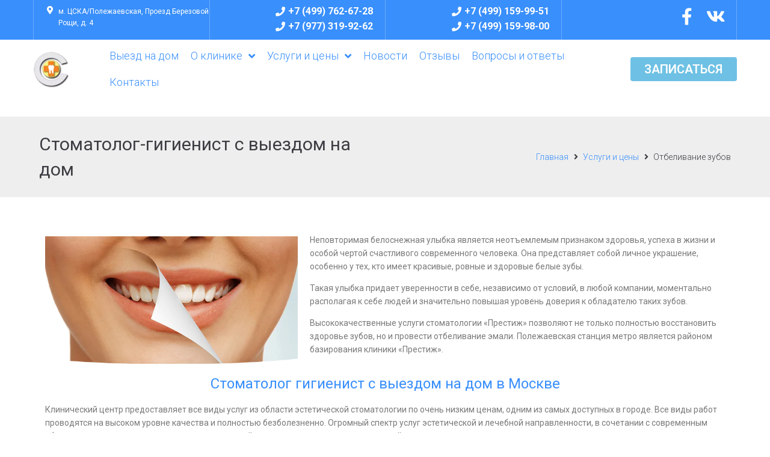

--- FILE ---
content_type: text/html; charset=UTF-8
request_url: https://stomatolog24.ru/services/otbelivanie-zubov/
body_size: 33392
content:
<!DOCTYPE html><html lang="ru-RU" prefix="og: https://ogp.me/ns#" ><head><meta charset="UTF-8"><link rel="profile" href="http://gmpg.org/xfn/11"><link rel="pingback" href="https://stomatolog24.ru/xmlrpc.php"><meta name="viewport" content="width=device-width, initial-scale=1" /><title>Стоматолог гигиенист с выездом на дом. Отбеливание зубов</title><style id="rocket-critical-css">h1{overflow-wrap:break-word}ul{overflow-wrap:break-word}p{overflow-wrap:break-word}:root{--wp--preset--font-size--normal:16px;--wp--preset--font-size--huge:42px}.screen-reader-text{border:0;clip:rect(1px,1px,1px,1px);-webkit-clip-path:inset(50%);clip-path:inset(50%);height:1px;margin:-1px;overflow:hidden;padding:0;position:absolute;width:1px;word-wrap:normal!important}.jet-listing-dynamic-field{display:flex;align-items:center}.jet-listing-dynamic-field__content{display:block;max-width:100%}.jet-listing-dynamic-field__inline-wrap{display:inline-flex;align-items:center;max-width:100%}html{font-family:sans-serif;-webkit-text-size-adjust:100%;-ms-text-size-adjust:100%}body{margin:0;background-color:white}header,nav,section{display:block}a{background-color:transparent;text-decoration:none}h1{font-size:2em;margin:0.67em 0}img{border:0}svg:not(:root){overflow:hidden}input{color:inherit;font:inherit;margin:0}input::-moz-focus-inner{border:0;padding:0}input{line-height:normal}input[type="radio"]{-webkit-box-sizing:border-box;box-sizing:border-box;padding:0}html{font-size:16px;font-size:1rem}h1{margin:15px 0}p{margin:0 0 1em}i{font-style:italic}html{-webkit-box-sizing:border-box;box-sizing:border-box}*,*:before,*:after{-webkit-box-sizing:inherit;box-sizing:inherit}img{height:auto;max-width:100%}ul{margin:0 0 1.5em 1.5em;padding-left:0;padding-right:0}ul{list-style:disc}#toTop{overflow:hidden;display:none;text-decoration:none;position:fixed;bottom:15px;right:-999em;z-index:999}#toTop:before{content:"\f106";display:inline-block;font:normal normal normal 14px/1 FontAwesome;font-size:inherit;-webkit-font-smoothing:antialiased;-moz-osx-font-smoothing:grayscale;width:100%;font-size:25px}@media (min-width:640px){#toTop{right:20px}}.page-preloader-cover{position:fixed;z-index:1200;top:0;left:0;display:block;width:100%;height:100%;background-color:#fff}.page-preloader{position:relative;display:block;left:50%;top:50%;border-radius:50%;width:30px;height:30px;border:3px solid transparent;margin:-16.5px 0 0 -16.5px;-webkit-animation:tm_spin 1s linear infinite;animation:tm_spin 1s linear infinite;z-index:11}@-webkit-keyframes tm_spin{0%{-webkit-transform:rotate(0deg);transform:rotate(0deg)}100%{-webkit-transform:rotate(360deg);transform:rotate(360deg)}}@keyframes tm_spin{0%{-webkit-transform:rotate(0deg);transform:rotate(0deg)}100%{-webkit-transform:rotate(360deg);transform:rotate(360deg)}}input[type='text'],input[type='email']{width:100%;-webkit-box-sizing:border-box;box-sizing:border-box;padding:8px 12px;border:1px solid #ebeced;background-color:#fff;border-radius:4px}::-moz-placeholder{opacity:1}:-moz-placeholder{opacity:1}a{text-decoration:none}.screen-reader-text{clip:rect(1px,1px,1px,1px);position:absolute!important;height:1px;width:1px;overflow:hidden}.clear:before,.clear:after,.site-header:before,.site-header:after,.site-content:before,.site-content:after{content:"";display:table;table-layout:fixed}.clear:after,.site-header:after,.site-content:after{clear:both}.site{word-wrap:break-word;-webkit-hyphens:auto;-moz-hyphens:auto;-ms-hyphens:auto;-o-hyphens:auto;hyphens:auto;overflow:hidden}body:not(.page-template-fullwidth-content) .site-content{margin-top:30px;margin-bottom:30px}@keyframes tm_spin{0%{-webkit-transform:rotate(0deg);transform:rotate(0deg)}100%{-webkit-transform:rotate(360deg);transform:rotate(360deg)}}.fa,.fab,.fas{-moz-osx-font-smoothing:grayscale;-webkit-font-smoothing:antialiased;display:inline-block;font-style:normal;font-variant:normal;text-rendering:auto;line-height:1}.fa-angle-down:before{content:"\f107"}.fa-angle-right:before{content:"\f105"}.fa-bars:before{content:"\f0c9"}.fa-facebook-f:before{content:"\f39e"}.fa-phone:before{content:"\f095"}.fa-star:before{content:"\f005"}.fa-times:before{content:"\f00d"}.fa-vk:before{content:"\f189"}@font-face{font-family:"Font Awesome 5 Free";font-style:normal;font-weight:900;font-display:block;src:url(https://stomatolog24.ru/wp-content/plugins/elementor/assets/lib/font-awesome/webfonts/fa-solid-900.eot);src:url(https://stomatolog24.ru/wp-content/plugins/elementor/assets/lib/font-awesome/webfonts/fa-solid-900.eot?#iefix) format("embedded-opentype"),url(https://stomatolog24.ru/wp-content/plugins/elementor/assets/lib/font-awesome/webfonts/fa-solid-900.woff2) format("woff2"),url(https://stomatolog24.ru/wp-content/plugins/elementor/assets/lib/font-awesome/webfonts/fa-solid-900.woff) format("woff"),url(https://stomatolog24.ru/wp-content/plugins/elementor/assets/lib/font-awesome/webfonts/fa-solid-900.ttf) format("truetype"),url(https://stomatolog24.ru/wp-content/plugins/elementor/assets/lib/font-awesome/webfonts/fa-solid-900.svg#fontawesome) format("svg")}.fa,.fas{font-family:"Font Awesome 5 Free";font-weight:900}@font-face{font-family:"Font Awesome 5 Free";font-style:normal;font-weight:400;font-display:block;src:url(https://stomatolog24.ru/wp-content/plugins/elementor/assets/lib/font-awesome/webfonts/fa-regular-400.eot);src:url(https://stomatolog24.ru/wp-content/plugins/elementor/assets/lib/font-awesome/webfonts/fa-regular-400.eot?#iefix) format("embedded-opentype"),url(https://stomatolog24.ru/wp-content/plugins/elementor/assets/lib/font-awesome/webfonts/fa-regular-400.woff2) format("woff2"),url(https://stomatolog24.ru/wp-content/plugins/elementor/assets/lib/font-awesome/webfonts/fa-regular-400.woff) format("woff"),url(https://stomatolog24.ru/wp-content/plugins/elementor/assets/lib/font-awesome/webfonts/fa-regular-400.ttf) format("truetype"),url(https://stomatolog24.ru/wp-content/plugins/elementor/assets/lib/font-awesome/webfonts/fa-regular-400.svg#fontawesome) format("svg")}.jet-blocks-icon{display:inline-block;line-height:1;text-align:center}.jet-nav{display:-webkit-box;display:-ms-flexbox;display:flex;-ms-flex-wrap:wrap;flex-wrap:wrap;direction:ltr}.jet-nav .menu-item-has-children{position:relative}.jet-nav .menu-item-link{position:relative;display:-webkit-box;display:-ms-flexbox;display:flex;-webkit-box-pack:justify;-ms-flex-pack:justify;justify-content:space-between;-webkit-box-align:center;-ms-flex-align:center;align-items:center;padding:5px 10px}.jet-nav .menu-item-link.menu-item-link-top{-webkit-box-pack:center;-ms-flex-pack:center;justify-content:center;padding:8px 15px}.jet-nav .menu-item-link .jet-nav-link-text{display:block}.jet-nav .menu-item .jet-nav-arrow{display:-webkit-box;display:-ms-flexbox;display:flex;-webkit-box-pack:center;-ms-flex-pack:center;justify-content:center;-webkit-box-align:center;-ms-flex-align:center;align-items:center}.jet-nav-arrow{margin-left:10px}.jet-nav__sub{position:absolute;left:0;top:-999em;visibility:hidden;z-index:999;width:200px;background:#fff;opacity:0;-webkit-transform:translateY(20px);-ms-transform:translateY(20px);transform:translateY(20px)}@media (max-width:767px){.jet-mobile-menu.jet-nav-wrap .jet-nav__sub{position:static;top:0;left:0;width:100%!important;-webkit-transform:translateY(0);-ms-transform:translateY(0);transform:translateY(0);display:none}}.jet-nav__sub .menu-item-link-sub .jet-nav-link-text{display:block;text-align:left;width:100%}@media (max-width:767px){.jet-mobile-menu.jet-nav-wrap .jet-nav{display:none;-webkit-box-orient:vertical;-webkit-box-direction:normal;-ms-flex-direction:column;flex-direction:column;-ms-flex-wrap:nowrap;flex-wrap:nowrap;margin-top:10px}.jet-mobile-menu.jet-nav-wrap .jet-nav .menu-item-link.menu-item-link-top{-webkit-box-pack:justify;-ms-flex-pack:justify;justify-content:space-between}}.jet-nav-wrap{max-width:100%}.jet-nav-wrap .jet-nav__mobile-trigger{display:none;height:40px;width:40px;-webkit-box-align:center;-ms-flex-align:center;align-items:center;-webkit-box-pack:center;-ms-flex-pack:center;justify-content:center;-webkit-box-sizing:border-box;box-sizing:border-box}@media (max-width:767px){.jet-nav-wrap .jet-nav__mobile-trigger{display:-webkit-box;display:-ms-flexbox;display:flex}}.jet-nav-wrap .jet-nav__mobile-trigger-open{display:block}.jet-nav-wrap .jet-nav__mobile-trigger-close{display:none}.jet-nav-wrap .jet-nav__mobile-trigger.jet-nav-mobile-trigger-align-left{margin-right:auto;margin-left:0}.jet-breadcrumbs{display:-webkit-box;display:-ms-flexbox;display:flex;-webkit-box-orient:vertical;-webkit-box-direction:normal;-ms-flex-direction:column;flex-direction:column}.jet-breadcrumbs__content{-webkit-box-flex:1;-ms-flex-positive:1;flex-grow:1}.jet-breadcrumbs__content{font-size:0}.jet-breadcrumbs__item,.jet-breadcrumbs__item-link,.jet-breadcrumbs__item-target{display:inline-block}.jet-breadcrumbs__wrap{display:inline}.jet-breadcrumbs__item{font-size:14px;vertical-align:middle}.jet-breadcrumbs__item-sep{margin-left:5px;margin-right:5px}.jet-breadcrumbs__item-sep i{display:block;width:1em;height:1em;line-height:1;text-align:center}.jet-button__container{display:-webkit-box;display:-ms-flexbox;display:flex;-webkit-box-orient:horizontal;-webkit-box-direction:normal;-ms-flex-flow:row nowrap;flex-flow:row nowrap;-webkit-box-pack:center;-ms-flex-pack:center;justify-content:center}.jet-button__instance{position:relative;overflow:hidden;max-width:100%;-webkit-box-sizing:border-box;box-sizing:border-box;-webkit-transform:translateZ(0);transform:translateZ(0)}.jet-button__plane{display:block;width:100%;height:100%;top:0;left:0;position:absolute}.jet-button__plane-normal{z-index:1}.jet-button__plane-hover{z-index:3}.jet-button__state{display:-webkit-box;display:-ms-flexbox;display:flex;-webkit-box-orient:horizontal;-webkit-box-direction:normal;-ms-flex-direction:row;flex-direction:row;-webkit-box-pack:center;-ms-flex-pack:center;justify-content:center;-webkit-box-align:center;-ms-flex-align:center;align-items:center;-webkit-box-sizing:border-box;box-sizing:border-box}.jet-button__state-normal{position:relative;width:100%;height:100%;z-index:2}.jet-button__state-hover{position:absolute;width:100%;height:100%;top:0;left:0;z-index:4}.jet-button__instance.jet-button__instance--icon-left .jet-button__state{-webkit-box-orient:horizontal;-webkit-box-direction:normal;-ms-flex-direction:row;flex-direction:row}.jet-button__instance.jet-button__instance--icon-left .jet-button__state .jet-button__label{-webkit-box-ordinal-group:3;-ms-flex-order:2;order:2}.jet-button__instance.hover-effect-0 .jet-button__plane-normal{opacity:1}.jet-button__instance.hover-effect-0 .jet-button__plane-hover{opacity:0}.jet-button__instance.hover-effect-0 .jet-button__state-normal{opacity:1}.jet-button__instance.hover-effect-0 .jet-button__state-hover{opacity:0}.jet-parallax-section__layout{position:absolute;display:block;width:100%;height:100%;top:0;left:0;overflow:hidden;-webkit-perspective:1200px;perspective:1200px}.jet-parallax-section__image{width:100%;height:100%;background-repeat:no-repeat;-webkit-background-size:auto auto;background-size:auto;background-position-x:50%;background-position-y:50%;will-change:transform}.jet-button__instance{-webkit-border-radius:4px;border-radius:4px}.jet-button__label{color:white;font-size:20px;line-height:20px;font-weight:600;text-align:left}.jet-button__state{padding:10px 30px}.jet-button__plane-normal{background-color:#6ec1e4}.jet-button__plane-hover{background-color:#54595f}.elementor-column-gap-default>.elementor-row>.elementor-column>.elementor-element-populated>.elementor-widget-wrap{padding:10px}@media (max-width:767px){.elementor-column{width:100%}}.elementor-screen-only,.screen-reader-text{position:absolute;top:-10000em;width:1px;height:1px;margin:-1px;padding:0;overflow:hidden;clip:rect(0,0,0,0);border:0}.elementor{-webkit-hyphens:manual;-ms-hyphens:manual;hyphens:manual}.elementor *,.elementor :after,.elementor :before{-webkit-box-sizing:border-box;box-sizing:border-box}.elementor a{-webkit-box-shadow:none;box-shadow:none;text-decoration:none}.elementor img{height:auto;max-width:100%;border:none;-webkit-border-radius:0;border-radius:0;-webkit-box-shadow:none;box-shadow:none}.elementor-align-right{text-align:right}@media (max-width:1024px){.elementor-tablet-align-left{text-align:left}}@media (max-width:767px){.elementor-mobile-align-center{text-align:center}}:root{--page-title-display:block}.elementor-section{position:relative}.elementor-section .elementor-container{display:-webkit-box;display:-ms-flexbox;display:flex;margin-right:auto;margin-left:auto;position:relative}@media (max-width:1024px){.elementor-section .elementor-container{-ms-flex-wrap:wrap;flex-wrap:wrap}}.elementor-section.elementor-section-boxed>.elementor-container{max-width:1140px}.elementor-section.elementor-section-items-middle>.elementor-container{-webkit-box-align:center;-ms-flex-align:center;align-items:center}.elementor-row{width:100%;display:-webkit-box;display:-ms-flexbox;display:flex}@media (max-width:1024px){.elementor-row{-ms-flex-wrap:wrap;flex-wrap:wrap}}.elementor-widget-wrap{position:relative;width:100%;-ms-flex-wrap:wrap;flex-wrap:wrap;-ms-flex-line-pack:start;align-content:flex-start}.elementor:not(.elementor-bc-flex-widget) .elementor-widget-wrap{display:-webkit-box;display:-ms-flexbox;display:flex}.elementor-widget-wrap>.elementor-element{width:100%}.elementor-widget{position:relative}.elementor-column{min-height:1px}.elementor-column,.elementor-column-wrap{position:relative;display:-webkit-box;display:-ms-flexbox;display:flex}.elementor-column-wrap{width:100%}@media (min-width:768px){.elementor-column.elementor-col-25{width:25%}.elementor-column.elementor-col-33{width:33.333%}.elementor-column.elementor-col-50{width:50%}.elementor-column.elementor-col-100{width:100%}}@media (max-width:767px){.elementor-column{width:100%}}ul.elementor-icon-list-items.elementor-inline-items{display:-webkit-box;display:-ms-flexbox;display:flex;-ms-flex-wrap:wrap;flex-wrap:wrap}ul.elementor-icon-list-items.elementor-inline-items .elementor-inline-item{word-break:break-word}.elementor-grid{display:grid;grid-column-gap:var(--grid-column-gap);grid-row-gap:var(--grid-row-gap)}.elementor-grid .elementor-grid-item{min-width:0}.elementor-grid-0 .elementor-grid{display:inline-block;width:100%;word-spacing:var(--grid-column-gap);margin-bottom:calc(-1 * var(--grid-row-gap))}.elementor-grid-0 .elementor-grid .elementor-grid-item{display:inline-block;margin-bottom:var(--grid-row-gap);word-break:break-word}@media (min-width:1025px){#elementor-device-mode:after{content:"desktop"}}@media (min-width:-1px){#elementor-device-mode:after{content:"widescreen"}}@media (max-width:-1px){#elementor-device-mode:after{content:"laptop";content:"tablet_extra"}}@media (max-width:1024px){#elementor-device-mode:after{content:"tablet"}}@media (max-width:-1px){#elementor-device-mode:after{content:"mobile_extra"}}@media (max-width:767px){#elementor-device-mode:after{content:"mobile"}}.elementor-icon{display:inline-block;line-height:1;color:#818a91;font-size:50px;text-align:center}.elementor-icon i{width:1em;height:1em;position:relative;display:block}.elementor-icon i:before{position:absolute;left:50%;-webkit-transform:translateX(-50%);-ms-transform:translateX(-50%);transform:translateX(-50%)}.elementor-shape-circle .elementor-icon{-webkit-border-radius:50%;border-radius:50%}.elementor .elementor-element ul.elementor-icon-list-items{padding:0}@media (min-width:768px){.elementor-widget-icon-box.elementor-position-left .elementor-icon-box-wrapper{display:-webkit-box;display:-ms-flexbox;display:flex}.elementor-widget-icon-box.elementor-position-left .elementor-icon-box-icon{display:-webkit-inline-box;display:-ms-inline-flexbox;display:inline-flex;-webkit-box-flex:0;-ms-flex:0 0 auto;flex:0 0 auto}.elementor-widget-icon-box.elementor-position-left .elementor-icon-box-wrapper{text-align:left;-webkit-box-orient:horizontal;-webkit-box-direction:normal;-ms-flex-direction:row;flex-direction:row}.elementor-widget-icon-box.elementor-vertical-align-top .elementor-icon-box-wrapper{-webkit-box-align:start;-ms-flex-align:start;align-items:flex-start}}@media (max-width:767px){.elementor-widget-icon-box .elementor-icon-box-icon{margin-left:auto!important;margin-right:auto!important;margin-bottom:15px}}.elementor-widget-icon-box .elementor-icon-box-wrapper{text-align:center}.elementor-widget-icon-box .elementor-icon-box-content{-webkit-box-flex:1;-ms-flex-positive:1;flex-grow:1}.elementor-widget-icon-box .elementor-icon-box-description{margin:0}.elementor-widget.elementor-icon-list--layout-inline .elementor-widget-container{overflow:hidden}.elementor-widget .elementor-icon-list-items.elementor-inline-items{margin-right:-8px;margin-left:-8px}.elementor-widget .elementor-icon-list-items.elementor-inline-items .elementor-icon-list-item{margin-right:8px;margin-left:8px}.elementor-widget .elementor-icon-list-items.elementor-inline-items .elementor-icon-list-item:after{width:auto;left:auto;right:auto;position:relative;height:100%;border-top:0;border-bottom:0;border-right:0;border-left-width:1px;border-style:solid;right:-8px}.elementor-widget .elementor-icon-list-items{list-style-type:none;margin:0;padding:0}.elementor-widget .elementor-icon-list-item{margin:0;padding:0;position:relative}.elementor-widget .elementor-icon-list-item:after{position:absolute;bottom:0;width:100%}.elementor-widget .elementor-icon-list-item,.elementor-widget .elementor-icon-list-item a{display:-webkit-box;display:-ms-flexbox;display:flex;-webkit-box-align:center;-ms-flex-align:center;align-items:center;font-size:inherit}.elementor-widget .elementor-icon-list-icon+.elementor-icon-list-text{-ms-flex-item-align:center;align-self:center;padding-left:5px}.elementor-widget .elementor-icon-list-icon{display:-webkit-box;display:-ms-flexbox;display:flex}.elementor-widget .elementor-icon-list-icon i{width:1.25em;font-size:var(--e-icon-list-icon-size)}.elementor-widget.elementor-widget-icon-list .elementor-icon-list-icon{text-align:var(--e-icon-list-icon-align)}.elementor-widget.elementor-list-item-link-full_width a{width:100%}.elementor-widget.elementor-align-right .elementor-icon-list-item,.elementor-widget.elementor-align-right .elementor-icon-list-item a{-webkit-box-pack:end;-ms-flex-pack:end;justify-content:flex-end;text-align:right}.elementor-widget.elementor-align-right .elementor-icon-list-items{-webkit-box-pack:end;-ms-flex-pack:end;justify-content:flex-end}.elementor-widget:not(.elementor-align-left) .elementor-icon-list-item:after{right:0}@media (max-width:1024px){.elementor-widget.elementor-tablet-align-left .elementor-icon-list-items{-webkit-box-pack:start;-ms-flex-pack:start;justify-content:flex-start}.elementor-widget.elementor-tablet-align-left .elementor-icon-list-item,.elementor-widget.elementor-tablet-align-left .elementor-icon-list-item a{-webkit-box-pack:start;-ms-flex-pack:start;justify-content:flex-start;text-align:left}.elementor-widget:not(.elementor-tablet-align-right) .elementor-icon-list-item:after{left:0}}@media (max-width:767px){.elementor-widget.elementor-mobile-align-center .elementor-icon-list-item,.elementor-widget.elementor-mobile-align-center .elementor-icon-list-item a,.elementor-widget.elementor-mobile-align-center .elementor-icon-list-items{-webkit-box-pack:center;-ms-flex-pack:center;justify-content:center}.elementor-widget.elementor-mobile-align-center .elementor-icon-list-item:after{margin:auto}.elementor-widget:not(.elementor-mobile-align-right) .elementor-icon-list-item:after{left:0}.elementor-widget:not(.elementor-mobile-align-left) .elementor-icon-list-item:after{right:0}}.elementor-widget-image{text-align:center}.elementor-widget-image a{display:inline-block}.elementor-widget-image img{vertical-align:middle;display:inline-block}.elementor-widget-social-icons.elementor-grid-0 .elementor-widget-container{line-height:1;font-size:0}.elementor-widget-social-icons .elementor-grid{grid-column-gap:var(--grid-column-gap,5px);grid-row-gap:var(--grid-row-gap,5px);grid-template-columns:var(--grid-template-columns);-webkit-box-pack:var(--justify-content,center);-ms-flex-pack:var(--justify-content,center);justify-content:var(--justify-content,center);justify-items:var(--justify-content,center)}.elementor-icon.elementor-social-icon{font-size:var(--icon-size,25px);line-height:var(--icon-size,25px);width:calc(var(--icon-size, 25px) + (2 * var(--icon-padding, .5em)));height:calc(var(--icon-size, 25px) + (2 * var(--icon-padding, .5em)))}.elementor-social-icon{--e-social-icon-icon-color:#fff;display:-webkit-inline-box;display:-ms-inline-flexbox;display:inline-flex;background-color:#818a91;-webkit-box-align:center;-ms-flex-align:center;align-items:center;-webkit-box-pack:center;-ms-flex-pack:center;justify-content:center;text-align:center}.elementor-social-icon i{color:var(--e-social-icon-icon-color)}.elementor-social-icon:last-child{margin:0}.elementor-social-icon-facebook-f{background-color:#3b5998}.elementor-social-icon-vk{background-color:#45668e}.elementor-shape-circle .elementor-icon.elementor-social-icon{-webkit-border-radius:50%;border-radius:50%}.elementor-kit-802{--e-global-color-primary:#6EC1E4;--e-global-color-secondary:#54595F;--e-global-color-text:#7A7A7A;--e-global-color-accent:#61CE70;--e-global-color-3877330a:#4054B2;--e-global-color-4577eaed:#23A455;--e-global-color-7b0b1db7:#000;--e-global-color-5352877c:#FFF;--e-global-color-112452c9:#398FFC;--e-global-typography-primary-font-family:"Roboto";--e-global-typography-primary-font-weight:600;--e-global-typography-secondary-font-family:"Roboto Slab";--e-global-typography-secondary-font-weight:400;--e-global-typography-text-font-family:"Roboto";--e-global-typography-text-font-weight:400;--e-global-typography-accent-font-family:"Roboto";--e-global-typography-accent-font-weight:500}.elementor-section.elementor-section-boxed>.elementor-container{max-width:1170px}@media (max-width:1024px){.elementor-section.elementor-section-boxed>.elementor-container{max-width:1024px}}@media (max-width:767px){.elementor-section.elementor-section-boxed>.elementor-container{max-width:767px}}.elementor-icon-list-items .elementor-icon-list-item .elementor-icon-list-text{display:inline-block}.elementor-widget-icon-box.elementor-view-default .elementor-icon{fill:var(--e-global-color-primary);color:var(--e-global-color-primary);border-color:var(--e-global-color-primary)}.elementor-widget-icon-box .elementor-icon-box-title{color:var(--e-global-color-primary)}.elementor-widget-icon-box .elementor-icon-box-title{font-family:var(--e-global-typography-primary-font-family),Sans-serif;font-weight:var(--e-global-typography-primary-font-weight)}.elementor-widget-icon-box .elementor-icon-box-description{color:var(--e-global-color-text);font-family:var(--e-global-typography-text-font-family),Sans-serif;font-weight:var(--e-global-typography-text-font-weight)}.elementor-widget-icon-list .elementor-icon-list-item:not(:last-child):after{border-color:var(--e-global-color-text)}.elementor-widget-icon-list .elementor-icon-list-icon i{color:var(--e-global-color-primary)}.elementor-widget-icon-list .elementor-icon-list-text{color:var(--e-global-color-secondary)}.elementor-widget-icon-list .elementor-icon-list-item>a{font-family:var(--e-global-typography-text-font-family),Sans-serif;font-weight:var(--e-global-typography-text-font-weight)}.elementor-widget-theme-post-content{color:var(--e-global-color-text);font-family:var(--e-global-typography-text-font-family),Sans-serif;font-weight:var(--e-global-typography-text-font-weight)}.elementor-969 .elementor-element.elementor-element-b8eb3b2 .elementor-repeater-item-0181e2e.jet-parallax-section__layout .jet-parallax-section__image{background-size:auto}.elementor-969 .elementor-element.elementor-element-27027bf .elementor-repeater-item-0181e2e.jet-parallax-section__layout .jet-parallax-section__image{background-size:auto}.strong-view.wpmtst-default .strong-content{width:100%;max-width:1200px;display:flex;align-items:baseline;flex-direction:row;flex-wrap:wrap}.wpmtst-testimonial-inner.testimonial-inner{background:#fff none repeat scroll 0 0;box-shadow:0 0 10px rgb(0 0 0 / 10%);padding:40px 30px!important}.strong-view.wpmtst-default .wpmtst-testimonial{width:100%;max-width:330px!important;border:none!important}.strong-view.wpmtst-default .wpmtst-testimonial{margin:20px!important}.strong-view.wpmtst-default .wpmtst-testimonial-content p{color:#5b5b5b;font-weight:300;font-family:"Roboto",Sans-serif;line-height:1.65}.strong-view.wpmtst-default .wpmtst-testimonial-field{padding-top:20px!important;text-align:center!important;color:#383838;font-size:20px;font-weight:400}@media (min-width:768px){.wpmtst-testimonial.testimonial{-ms-flex:0 0 33.333333%;flex:0 0 33.333333%;max-width:33.333333%}}@media (min-width:576px){.wpmtst-testimonial.testimonial{-ms-flex:0 0 50%;flex:0 0 50%;max-width:50%}}@media (max-width:575px){.wpmtst-testimonial.testimonial{-ms-flex:0 0 100%;flex:0 0 100%;max-width:100%}}.strong-view.wpmtst-default .strong-content{width:100%;max-width:1200px;display:flex;align-items:baseline;flex-direction:row;flex-wrap:wrap}.wpmtst-testimonial-inner.testimonial-inner{background:#fff none repeat scroll 0 0;box-shadow:0 0 10px rgb(0 0 0 / 10%);padding:40px 30px!important}.strong-view.wpmtst-default .wpmtst-testimonial{width:100%;max-width:330px!important;border:none!important}.strong-view.wpmtst-default .wpmtst-testimonial{margin:20px!important}.strong-view.wpmtst-default .wpmtst-testimonial-content p{color:#5b5b5b;font-weight:300;font-family:"Roboto",Sans-serif;line-height:1.65}.strong-view.wpmtst-default .wpmtst-testimonial-field{padding-top:20px!important;text-align:center!important;color:#383838;font-size:20px;font-weight:400}@media (min-width:768px){.wpmtst-testimonial.testimonial{-ms-flex:0 0 33.333333%;flex:0 0 33.333333%;max-width:33.333333%}}@media (min-width:576px){.wpmtst-testimonial.testimonial{-ms-flex:0 0 50%;flex:0 0 50%;max-width:50%}}@media (max-width:575px){.wpmtst-testimonial.testimonial{-ms-flex:0 0 100%;flex:0 0 100%;max-width:100%}}.elementor-36 .elementor-element.elementor-element-125e14ba>.elementor-container{max-width:1170px}.elementor-36 .elementor-element.elementor-element-29ed42c9>.elementor-element-populated{border-style:solid;border-width:0px 0px 0px 1px;border-color:rgba(255,255,255,0.25)}.elementor-36 .elementor-element.elementor-element-29ed42c9>.elementor-element-populated>.elementor-widget-wrap{padding:10px 0px 8px 20px}.elementor-36 .elementor-element.elementor-element-6bd83e42.elementor-view-default .elementor-icon{fill:#ffffff;color:#ffffff;border-color:#ffffff}.elementor-36 .elementor-element.elementor-element-6bd83e42.elementor-position-left .elementor-icon-box-icon{margin-right:7px}.elementor-36 .elementor-element.elementor-element-6bd83e42 .elementor-icon{font-size:14px}.elementor-36 .elementor-element.elementor-element-6bd83e42 .elementor-icon i{transform:rotate(0deg)}.elementor-36 .elementor-element.elementor-element-6bd83e42 .elementor-icon-box-wrapper{text-align:left}.elementor-36 .elementor-element.elementor-element-6bd83e42 .elementor-icon-box-title{color:#ffffff}.elementor-36 .elementor-element.elementor-element-6bd83e42 .elementor-icon-box-description{color:#ffffff;font-family:"Roboto",Sans-serif;font-size:12px;font-weight:400}.elementor-36 .elementor-element.elementor-element-0c315b2>.elementor-element-populated{border-style:solid;border-width:0px 0px 0px 1px;border-color:rgba(255,255,255,0.25)}.elementor-36 .elementor-element.elementor-element-0c315b2>.elementor-element-populated>.elementor-widget-wrap{padding:6px 20px 10px 0px}.elementor-36 .elementor-element.elementor-element-4749d3e .elementor-icon-list-icon i{color:#ffffff}.elementor-36 .elementor-element.elementor-element-4749d3e{--e-icon-list-icon-size:16px}.elementor-36 .elementor-element.elementor-element-4749d3e .elementor-icon-list-text{color:#ffffff}.elementor-36 .elementor-element.elementor-element-4749d3e .elementor-icon-list-item>a{font-size:16px;font-weight:700}.elementor-36 .elementor-element.elementor-element-3e5b694e>.elementor-element-populated{border-style:solid;border-width:0px 0px 0px 1px;border-color:rgba(255,255,255,0.25)}.elementor-36 .elementor-element.elementor-element-3e5b694e>.elementor-element-populated>.elementor-widget-wrap{padding:6px 20px 10px 0px}.elementor-36 .elementor-element.elementor-element-9e83180 .elementor-icon-list-icon i{color:#ffffff}.elementor-36 .elementor-element.elementor-element-9e83180{--e-icon-list-icon-size:16px}.elementor-36 .elementor-element.elementor-element-9e83180 .elementor-icon-list-text{color:#ffffff}.elementor-36 .elementor-element.elementor-element-9e83180 .elementor-icon-list-item>a{font-size:16px;font-weight:700}.elementor-36 .elementor-element.elementor-element-4dde4567>.elementor-element-populated{border-style:solid;border-width:0px 1px 0px 1px;border-color:rgba(255,255,255,0.25)}.elementor-36 .elementor-element.elementor-element-4dde4567>.elementor-element-populated{border-radius:0px 0px 0px 0px}.elementor-36 .elementor-element.elementor-element-4dde4567>.elementor-element-populated>.elementor-widget-wrap{padding:5px 20px 10px 20px}.elementor-36 .elementor-element.elementor-element-7fd50d08{--grid-template-columns:repeat(0, auto);--icon-size:28px;--grid-column-gap:20px;--grid-row-gap:0px}.elementor-36 .elementor-element.elementor-element-7fd50d08 .elementor-widget-container{text-align:right}.elementor-36 .elementor-element.elementor-element-7fd50d08 .elementor-social-icon{background-color:rgba(0,0,0,0);--icon-padding:0em}.elementor-36 .elementor-element.elementor-element-7fd50d08 .elementor-social-icon i{color:#ffffff}.elementor-36 .elementor-element.elementor-element-7fd50d08>.elementor-widget-container{padding:9px 0px 0px 0px}.elementor-36 .elementor-element.elementor-element-125e14ba:not(.elementor-motion-effects-element-type-background){background-color:#398ffc}.elementor-36 .elementor-element.elementor-element-125e14ba{padding:0px 0px 0px 0px}.elementor-36 .elementor-element.elementor-element-23bcf058>.elementor-container{max-width:1170px}.elementor-36 .elementor-element.elementor-element-23bcf058>.elementor-container>.elementor-row>.elementor-column>.elementor-column-wrap>.elementor-widget-wrap{align-content:center;align-items:center}.elementor-36 .elementor-element.elementor-element-544632cf>.elementor-element-populated>.elementor-widget-wrap{padding:0px 0px 0px 0px}.elementor-36 .elementor-element.elementor-element-7ad21b4{text-align:left}.elementor-36 .elementor-element.elementor-element-7ad21b4 img{max-width:50%}.elementor-36 .elementor-element.elementor-element-539defc6>.elementor-element-populated>.elementor-widget-wrap{padding:0px 0px 0px 0px}.elementor-36 .elementor-element.elementor-element-3992b5fb .jet-nav--horizontal{justify-content:flex-start;text-align:left}body:not(.rtl) .elementor-36 .elementor-element.elementor-element-3992b5fb .jet-nav--horizontal .jet-nav__sub{text-align:left}.elementor-36 .elementor-element.elementor-element-568f19bb>.elementor-element-populated>.elementor-widget-wrap{padding:0px 0px 0px 0px}.elementor-36 .elementor-element.elementor-element-23bcf058:not(.elementor-motion-effects-element-type-background){background-color:#ffffff}.elementor-36 .elementor-element.elementor-element-23bcf058{padding:5px 0px 5px 0px}@media (min-width:768px){.elementor-36 .elementor-element.elementor-element-544632cf{width:13.173%}.elementor-36 .elementor-element.elementor-element-539defc6{width:71.668%}.elementor-36 .elementor-element.elementor-element-568f19bb{width:15.155%}}@media (max-width:1024px) and (min-width:768px){.elementor-36 .elementor-element.elementor-element-29ed42c9{width:50%}.elementor-36 .elementor-element.elementor-element-0c315b2{width:50%}.elementor-36 .elementor-element.elementor-element-3e5b694e{width:50%}.elementor-36 .elementor-element.elementor-element-4dde4567{width:50%}.elementor-36 .elementor-element.elementor-element-544632cf{width:15%}.elementor-36 .elementor-element.elementor-element-539defc6{width:60%}.elementor-36 .elementor-element.elementor-element-568f19bb{width:25%}}@media (max-width:1024px){.elementor-36 .elementor-element.elementor-element-29ed42c9>.elementor-element-populated>.elementor-widget-wrap{padding:5px 15px 5px 15px}.elementor-36 .elementor-element.elementor-element-6bd83e42 .elementor-icon-box-wrapper{text-align:center}.elementor-36 .elementor-element.elementor-element-0c315b2>.elementor-element-populated>.elementor-widget-wrap{padding:5px 15px 5px 15px}.elementor-36 .elementor-element.elementor-element-3e5b694e>.elementor-element-populated>.elementor-widget-wrap{padding:5px 15px 5px 15px}.elementor-36 .elementor-element.elementor-element-4dde4567>.elementor-element-populated>.elementor-widget-wrap{padding:5px 15px 5px 15px}.elementor-36 .elementor-element.elementor-element-7fd50d08 .elementor-widget-container{text-align:left}.elementor-36 .elementor-element.elementor-element-7fd50d08 .elementor-social-icon{--icon-padding:0em}.elementor-36 .elementor-element.elementor-element-7fd50d08{--grid-column-gap:17px}.elementor-36 .elementor-element.elementor-element-7fd50d08>.elementor-widget-container{padding:4px 0px 0px 0px}.elementor-36 .elementor-element.elementor-element-125e14ba{padding:10px 0px 10px 0px}.elementor-36 .elementor-element.elementor-element-544632cf>.elementor-element-populated>.elementor-widget-wrap{padding:0px 0px 0px 0px}.elementor-36 .elementor-element.elementor-element-568f19bb>.elementor-element-populated>.elementor-widget-wrap{padding:0px 0px 0px 0px}.elementor-36 .elementor-element.elementor-element-23bcf058{padding:25px 15px 25px 15px}}@media (max-width:767px){.elementor-36 .elementor-element.elementor-element-29ed42c9{width:100%}.elementor-36 .elementor-element.elementor-element-29ed42c9>.elementor-element-populated>.elementor-widget-wrap{padding:0px 10px 0px 10px}.elementor-36 .elementor-element.elementor-element-6bd83e42 .elementor-icon-box-icon{margin-bottom:0px}.elementor-36 .elementor-element.elementor-element-6bd83e42.elementor-position-left .elementor-icon-box-icon{margin-right:0px}.elementor-36 .elementor-element.elementor-element-6bd83e42 .elementor-icon-box-wrapper{text-align:center}.elementor-36 .elementor-element.elementor-element-0c315b2{width:100%}.elementor-36 .elementor-element.elementor-element-0c315b2>.elementor-element-populated>.elementor-widget-wrap{padding:0px 10px 0px 10px}.elementor-36 .elementor-element.elementor-element-3e5b694e{width:100%}.elementor-36 .elementor-element.elementor-element-3e5b694e>.elementor-element-populated>.elementor-widget-wrap{padding:0px 10px 0px 10px}.elementor-36 .elementor-element.elementor-element-4dde4567>.elementor-element-populated>.elementor-widget-wrap{padding:5px 5px 15px 5px}.elementor-36 .elementor-element.elementor-element-7fd50d08 .elementor-widget-container{text-align:center}.elementor-36 .elementor-element.elementor-element-544632cf{width:40%}.elementor-36 .elementor-element.elementor-element-544632cf>.elementor-element-populated>.elementor-widget-wrap{padding:5px 0px 0px 0px}.elementor-36 .elementor-element.elementor-element-539defc6{width:50%}.elementor-36 .elementor-element.elementor-element-539defc6.elementor-column{order:5}.elementor-36 .elementor-element.elementor-element-3992b5fb .jet-mobile-menu .menu-item-link{justify-content:flex-start;text-align:left}.elementor-36 .elementor-element.elementor-element-568f19bb{width:60%}.elementor-36 .elementor-element.elementor-element-d2467cf>.elementor-widget-container{margin:0px 0px 10px 0px}.elementor-36 .elementor-element.elementor-element-23bcf058{padding:20px 15px 20px 15px}}.elementor-59 .elementor-element.elementor-element-5946df65>.elementor-container{min-height:120px}.elementor-59 .elementor-element.elementor-element-5946df65>.elementor-container>.elementor-row>.elementor-column>.elementor-column-wrap>.elementor-widget-wrap{align-content:center;align-items:center}.elementor-59 .elementor-element.elementor-element-5946df65 .elementor-repeater-item-ca3dc9f.jet-parallax-section__layout .jet-parallax-section__image{background-size:auto}.elementor-59 .elementor-element.elementor-element-3d561c9 .jet-listing-dynamic-field__content{font-size:30px;text-align:left}.elementor-59 .elementor-element.elementor-element-3d561c9 .jet-listing-dynamic-field .jet-listing-dynamic-field__inline-wrap{width:auto}.elementor-59 .elementor-element.elementor-element-3d561c9 .jet-listing-dynamic-field .jet-listing-dynamic-field__content{width:auto}.elementor-59 .elementor-element.elementor-element-3d561c9 .jet-listing-dynamic-field{justify-content:flex-start}.elementor-59 .elementor-element.elementor-element-befaed5 .jet-breadcrumbs{text-align:right}.elementor-59 .elementor-element.elementor-element-5946df65:not(.elementor-motion-effects-element-type-background){background-color:#eeeeee}.elementor-59 .elementor-element.elementor-element-c99903f .elementor-repeater-item-d902bdf.jet-parallax-section__layout .jet-parallax-section__image{background-size:auto}.elementor-59 .elementor-element.elementor-element-c99903f{margin-top:40px;margin-bottom:40px}@media (max-width:1024px){.elementor-59 .elementor-element.elementor-element-c99903f{padding:0px 20px 0px 20px}}@media (max-width:767px){.elementor-59 .elementor-element.elementor-element-c99903f{padding:0px 10px 0px 10px}}.clear{clear:both}.maybe-clear{content:"";width:6em;display:block;overflow:hidden}.strong-view.wpmtst-default{display:block;width:100%}.strong-view.wpmtst-default div{box-sizing:border-box}.strong-view.wpmtst-default .wpmtst-testimonial{max-height:none;max-width:none;padding:0;width:100%}.strong-view.wpmtst-default .wpmtst-testimonial-inner{display:block;width:100%;height:100%}.strong-view.wpmtst-default .strong-content{margin:20px auto 0}.strong-view.wpmtst-default .wpmtst-testimonial{border:1px solid #E6E6E6;margin:20px auto;text-align:left}.strong-view.wpmtst-default .wpmtst-testimonial:first-child{margin-top:0}.strong-view.wpmtst-default .wpmtst-testimonial:last-child{margin-bottom:0}.strong-view.wpmtst-default .wpmtst-testimonial-inner{border:1px solid #FFFFFF;padding:20px;text-align:left}.strong-view.wpmtst-default .wpmtst-testimonial-inner>*:not(:nth-last-child(2)):not(:last-child){margin-bottom:5px}.strong-view.wpmtst-default .wpmtst-testimonial-content p:first-of-type{margin-top:0;padding-top:0}.strong-view.wpmtst-default .wpmtst-testimonial-content p:last-of-type{margin-bottom:0;padding-bottom:0}.strong-view.wpmtst-default .wpmtst-testimonial-field{text-align:right}.strong-form{position:relative;margin:0 auto}.strong-form .form-field{margin-bottom:1.5em}.strong-form .required.symbol:after{content:'*';color:#FF0000;font-size:1.5em;font-weight:400;margin:0 5px;position:relative;top:5px}.strong-form label{display:inline-block;float:none;width:auto}.strong-form input[type="text"],.strong-form input[type="email"]{box-sizing:border-box;display:block;float:none;width:100%}.strong-form .after{display:block}.strong-form-inner{padding:20px}.strong-form-wait{display:none;position:absolute;top:0;bottom:0;left:0;right:0;background:rgba(255,255,255,0.7)}.strong-form-wait .message{position:absolute;top:calc(50% - 25px);text-align:center;width:100%;height:50px;line-height:50px;color:#111}.strong-form-wait .message img{width:50px;height:50px;margin:0 auto}@keyframes wpmtst-spin{0%{transform:rotate(360deg)}100%{transform:rotate(0deg)}}.strong-form-wait .message img{animation:wpmtst-spin 2.5s infinite 0s linear}.strong-form label{font-weight:700}.strong-form .form-field .after{font-size:.9em;font-style:italic}.strong-rating input[type=radio]{display:none!important}.strong-rating label{font-weight:normal}.strong-rating label:before{content:"";display:inline-block;font-size:1.25em;width:20px;height:20px;-webkit-mask:url(https://stomatolog24.ru/wp-content/plugins/strong-testimonials/public/svg/star-solid.svg) center center no-repeat;mask:url(https://stomatolog24.ru/wp-content/plugins/strong-testimonials/public/svg/star-solid.svg) center center no-repeat;line-height:1;padding:4px}.strong-rating label[for$="star0"]{display:none!important}.strong-rating label:before{color:#FFB900;background:#ffb900}@font-face{font-family:"Font Awesome 5 Brands";font-style:normal;font-weight:400;font-display:block;src:url(https://stomatolog24.ru/wp-content/plugins/elementor/assets/lib/font-awesome/webfonts/fa-brands-400.eot);src:url(https://stomatolog24.ru/wp-content/plugins/elementor/assets/lib/font-awesome/webfonts/fa-brands-400.eot?#iefix) format("embedded-opentype"),url(https://stomatolog24.ru/wp-content/plugins/elementor/assets/lib/font-awesome/webfonts/fa-brands-400.woff2) format("woff2"),url(https://stomatolog24.ru/wp-content/plugins/elementor/assets/lib/font-awesome/webfonts/fa-brands-400.woff) format("woff"),url(https://stomatolog24.ru/wp-content/plugins/elementor/assets/lib/font-awesome/webfonts/fa-brands-400.ttf) format("truetype"),url(https://stomatolog24.ru/wp-content/plugins/elementor/assets/lib/font-awesome/webfonts/fa-brands-400.svg#fontawesome) format("svg")}.fab{font-family:"Font Awesome 5 Brands";font-weight:400}</style><link rel="preload" href="https://fonts.googleapis.com/css?family=Roboto%3A300%2C400%2C500%2C900%7CMontserrat%3A700%7CRoboto%3A100%2C100italic%2C200%2C200italic%2C300%2C300italic%2C400%2C400italic%2C500%2C500italic%2C600%2C600italic%2C700%2C700italic%2C800%2C800italic%2C900%2C900italic%7CRoboto%20Slab%3A100%2C100italic%2C200%2C200italic%2C300%2C300italic%2C400%2C400italic%2C500%2C500italic%2C600%2C600italic%2C700%2C700italic%2C800%2C800italic%2C900%2C900italic&#038;subset=latin,cyrillic&#038;display=swap" as="style" onload="this.onload=null;this.rel='stylesheet'" /><link rel="preload" href="https://stomatolog24.ru/wp-content/cache/min/1/9ef4161ec7183a59d74c93c26ec25f49.css" as="style" onload="this.onload=null;this.rel='stylesheet'" data-minify="1" /><meta name='robots' content='max-image-preview:large' /><meta name="description" content="Нужен стоматолог гигиенист с выездом на дом? Тогда звоните в нашу клинику ПРЕСТИЖ. Мы также предлагаем качественное отбеливание зубов по доступным ценам." /> <script type="application/ld+json" class="aioseop-schema">{"@context":"https://schema.org","@graph":[{"@type":"Organization","@id":"https://stomatolog24.ru/#organization","url":"https://stomatolog24.ru/","name":"Стомотологическая клиника «Престиж»","sameAs":[],"logo":{"@type":"ImageObject","@id":"https://stomatolog24.ru/#logo","url":"/wp-content/uploads/2019/11/vt_logo.png"},"image":{"@id":"https://stomatolog24.ru/#logo"},"contactPoint":{"@type":"ContactPoint","telephone":"++7 (915) 011-38-26","contactType":"none"}},{"@type":"WebSite","@id":"https://stomatolog24.ru/#website","url":"https://stomatolog24.ru/","name":"Стоматология «Престиж»","publisher":{"@id":"https://stomatolog24.ru/#organization"},"potentialAction":{"@type":"SearchAction","target":"https://stomatolog24.ru/?s={search_term_string}","query-input":"required name=search_term_string"}},{"@type":"WebPage","@id":"https://stomatolog24.ru/services/otbelivanie-zubov/#webpage","url":"https://stomatolog24.ru/services/otbelivanie-zubov/","inLanguage":"ru-RU","name":"Отбеливание зубов","isPartOf":{"@id":"https://stomatolog24.ru/#website"},"breadcrumb":{"@id":"https://stomatolog24.ru/services/otbelivanie-zubov/#breadcrumblist"},"description":"Нужен стоматолог гигиенист с выездом на дом? Тогда звоните в нашу клинику ПРЕСТИЖ. Мы также предлагаем качественное отбеливание зубов по доступным ценам.","datePublished":"2019-12-21T09:55:49+03:00","dateModified":"2024-01-09T08:48:43+03:00"},{"@type":"BreadcrumbList","@id":"https://stomatolog24.ru/services/otbelivanie-zubov/#breadcrumblist","itemListElement":[{"@type":"ListItem","position":1,"item":{"@type":"WebPage","@id":"https://stomatolog24.ru/","url":"https://stomatolog24.ru/","name":"Стоматолог на дом в Москве - Клиника Престиж"}},{"@type":"ListItem","position":2,"item":{"@type":"WebPage","@id":"https://stomatolog24.ru/services/","url":"https://stomatolog24.ru/services/","name":"Услуги и цены"}},{"@type":"ListItem","position":3,"item":{"@type":"WebPage","@id":"https://stomatolog24.ru/services/otbelivanie-zubov/","url":"https://stomatolog24.ru/services/otbelivanie-zubov/","name":"Отбеливание зубов"}}]}]}</script> <link rel="canonical" href="https://stomatolog24.ru/services/otbelivanie-zubov/" /><meta property="og:type" content="article" /><meta property="og:title" content="Стоматолог гигиенист с выездом на дом. Отбеливание зубов" /><meta property="og:description" content="Нужен стоматолог гигиенист с выездом на дом? Тогда звоните в нашу клинику ПРЕСТИЖ. Мы также предлагаем качественное отбеливание зубов по доступным ценам." /><meta property="og:url" content="https://stomatolog24.ru/services/otbelivanie-zubov/" /><meta property="og:site_name" content="Стоматологическая клиника «Престиж»" /><meta property="og:image" content="https://stomatolog24.ru/wp-content/uploads/2020/08/stomatologiya-prestizh.jpg" /><meta property="og:image:width" content="1200" /><meta property="og:image:height" content="630" /><meta property="article:published_time" content="2019-12-21T09:55:49Z" /><meta property="article:modified_time" content="2024-01-09T08:48:43Z" /><meta property="og:image:secure_url" content="https://stomatolog24.ru/wp-content/uploads/2020/08/stomatologiya-prestizh.jpg" /><meta name="twitter:card" content="summary" /><meta name="twitter:title" content="Стоматолог гигиенист с выездом на дом. Отбеливание зубов" /><meta name="twitter:description" content="Нужен стоматолог гигиенист с выездом на дом? Тогда звоните в нашу клинику ПРЕСТИЖ. Мы также предлагаем качественное отбеливание зубов по доступным ценам." /><meta name="twitter:image" content="https://stomatolog24.ru/wp-content/uploads/2020/08/stomatologiya-prestizh.jpg" /><link rel='dns-prefetch' href='//fonts.googleapis.com' /><link href='https://fonts.gstatic.com' crossorigin rel='preconnect' /><link rel="alternate" type="application/rss+xml" title="Стоматология «Престиж» &raquo; Лента" href="https://stomatolog24.ru/feed/" /><link rel="alternate" type="application/rss+xml" title="Стоматология «Престиж» &raquo; Лента комментариев" href="https://stomatolog24.ru/comments/feed/" /><style type="text/css">img.wp-smiley,img.emoji{display:inline!important;border:none!important;box-shadow:none!important;height:1em!important;width:1em!important;margin:0 0.07em!important;vertical-align:-0.1em!important;background:none!important;padding:0!important}</style><style id='global-styles-inline-css' type='text/css'>body{--wp--preset--color--black:#000;--wp--preset--color--cyan-bluish-gray:#abb8c3;--wp--preset--color--white:#fff;--wp--preset--color--pale-pink:#f78da7;--wp--preset--color--vivid-red:#cf2e2e;--wp--preset--color--luminous-vivid-orange:#ff6900;--wp--preset--color--luminous-vivid-amber:#fcb900;--wp--preset--color--light-green-cyan:#7bdcb5;--wp--preset--color--vivid-green-cyan:#00d084;--wp--preset--color--pale-cyan-blue:#8ed1fc;--wp--preset--color--vivid-cyan-blue:#0693e3;--wp--preset--color--vivid-purple:#9b51e0;--wp--preset--gradient--vivid-cyan-blue-to-vivid-purple:linear-gradient(135deg,rgba(6,147,227,1) 0%,rgb(155,81,224) 100%);--wp--preset--gradient--light-green-cyan-to-vivid-green-cyan:linear-gradient(135deg,rgb(122,220,180) 0%,rgb(0,208,130) 100%);--wp--preset--gradient--luminous-vivid-amber-to-luminous-vivid-orange:linear-gradient(135deg,rgba(252,185,0,1) 0%,rgba(255,105,0,1) 100%);--wp--preset--gradient--luminous-vivid-orange-to-vivid-red:linear-gradient(135deg,rgba(255,105,0,1) 0%,rgb(207,46,46) 100%);--wp--preset--gradient--very-light-gray-to-cyan-bluish-gray:linear-gradient(135deg,rgb(238,238,238) 0%,rgb(169,184,195) 100%);--wp--preset--gradient--cool-to-warm-spectrum:linear-gradient(135deg,rgb(74,234,220) 0%,rgb(151,120,209) 20%,rgb(207,42,186) 40%,rgb(238,44,130) 60%,rgb(251,105,98) 80%,rgb(254,248,76) 100%);--wp--preset--gradient--blush-light-purple:linear-gradient(135deg,rgb(255,206,236) 0%,rgb(152,150,240) 100%);--wp--preset--gradient--blush-bordeaux:linear-gradient(135deg,rgb(254,205,165) 0%,rgb(254,45,45) 50%,rgb(107,0,62) 100%);--wp--preset--gradient--luminous-dusk:linear-gradient(135deg,rgb(255,203,112) 0%,rgb(199,81,192) 50%,rgb(65,88,208) 100%);--wp--preset--gradient--pale-ocean:linear-gradient(135deg,rgb(255,245,203) 0%,rgb(182,227,212) 50%,rgb(51,167,181) 100%);--wp--preset--gradient--electric-grass:linear-gradient(135deg,rgb(202,248,128) 0%,rgb(113,206,126) 100%);--wp--preset--gradient--midnight:linear-gradient(135deg,rgb(2,3,129) 0%,rgb(40,116,252) 100%);--wp--preset--duotone--dark-grayscale:url('#wp-duotone-dark-grayscale');--wp--preset--duotone--grayscale:url('#wp-duotone-grayscale');--wp--preset--duotone--purple-yellow:url('#wp-duotone-purple-yellow');--wp--preset--duotone--blue-red:url('#wp-duotone-blue-red');--wp--preset--duotone--midnight:url('#wp-duotone-midnight');--wp--preset--duotone--magenta-yellow:url('#wp-duotone-magenta-yellow');--wp--preset--duotone--purple-green:url('#wp-duotone-purple-green');--wp--preset--duotone--blue-orange:url('#wp-duotone-blue-orange');--wp--preset--font-size--small:13px;--wp--preset--font-size--medium:20px;--wp--preset--font-size--large:36px;--wp--preset--font-size--x-large:42px}.has-black-color{color:var(--wp--preset--color--black)!important}.has-cyan-bluish-gray-color{color:var(--wp--preset--color--cyan-bluish-gray)!important}.has-white-color{color:var(--wp--preset--color--white)!important}.has-pale-pink-color{color:var(--wp--preset--color--pale-pink)!important}.has-vivid-red-color{color:var(--wp--preset--color--vivid-red)!important}.has-luminous-vivid-orange-color{color:var(--wp--preset--color--luminous-vivid-orange)!important}.has-luminous-vivid-amber-color{color:var(--wp--preset--color--luminous-vivid-amber)!important}.has-light-green-cyan-color{color:var(--wp--preset--color--light-green-cyan)!important}.has-vivid-green-cyan-color{color:var(--wp--preset--color--vivid-green-cyan)!important}.has-pale-cyan-blue-color{color:var(--wp--preset--color--pale-cyan-blue)!important}.has-vivid-cyan-blue-color{color:var(--wp--preset--color--vivid-cyan-blue)!important}.has-vivid-purple-color{color:var(--wp--preset--color--vivid-purple)!important}.has-black-background-color{background-color:var(--wp--preset--color--black)!important}.has-cyan-bluish-gray-background-color{background-color:var(--wp--preset--color--cyan-bluish-gray)!important}.has-white-background-color{background-color:var(--wp--preset--color--white)!important}.has-pale-pink-background-color{background-color:var(--wp--preset--color--pale-pink)!important}.has-vivid-red-background-color{background-color:var(--wp--preset--color--vivid-red)!important}.has-luminous-vivid-orange-background-color{background-color:var(--wp--preset--color--luminous-vivid-orange)!important}.has-luminous-vivid-amber-background-color{background-color:var(--wp--preset--color--luminous-vivid-amber)!important}.has-light-green-cyan-background-color{background-color:var(--wp--preset--color--light-green-cyan)!important}.has-vivid-green-cyan-background-color{background-color:var(--wp--preset--color--vivid-green-cyan)!important}.has-pale-cyan-blue-background-color{background-color:var(--wp--preset--color--pale-cyan-blue)!important}.has-vivid-cyan-blue-background-color{background-color:var(--wp--preset--color--vivid-cyan-blue)!important}.has-vivid-purple-background-color{background-color:var(--wp--preset--color--vivid-purple)!important}.has-black-border-color{border-color:var(--wp--preset--color--black)!important}.has-cyan-bluish-gray-border-color{border-color:var(--wp--preset--color--cyan-bluish-gray)!important}.has-white-border-color{border-color:var(--wp--preset--color--white)!important}.has-pale-pink-border-color{border-color:var(--wp--preset--color--pale-pink)!important}.has-vivid-red-border-color{border-color:var(--wp--preset--color--vivid-red)!important}.has-luminous-vivid-orange-border-color{border-color:var(--wp--preset--color--luminous-vivid-orange)!important}.has-luminous-vivid-amber-border-color{border-color:var(--wp--preset--color--luminous-vivid-amber)!important}.has-light-green-cyan-border-color{border-color:var(--wp--preset--color--light-green-cyan)!important}.has-vivid-green-cyan-border-color{border-color:var(--wp--preset--color--vivid-green-cyan)!important}.has-pale-cyan-blue-border-color{border-color:var(--wp--preset--color--pale-cyan-blue)!important}.has-vivid-cyan-blue-border-color{border-color:var(--wp--preset--color--vivid-cyan-blue)!important}.has-vivid-purple-border-color{border-color:var(--wp--preset--color--vivid-purple)!important}.has-vivid-cyan-blue-to-vivid-purple-gradient-background{background:var(--wp--preset--gradient--vivid-cyan-blue-to-vivid-purple)!important}.has-light-green-cyan-to-vivid-green-cyan-gradient-background{background:var(--wp--preset--gradient--light-green-cyan-to-vivid-green-cyan)!important}.has-luminous-vivid-amber-to-luminous-vivid-orange-gradient-background{background:var(--wp--preset--gradient--luminous-vivid-amber-to-luminous-vivid-orange)!important}.has-luminous-vivid-orange-to-vivid-red-gradient-background{background:var(--wp--preset--gradient--luminous-vivid-orange-to-vivid-red)!important}.has-very-light-gray-to-cyan-bluish-gray-gradient-background{background:var(--wp--preset--gradient--very-light-gray-to-cyan-bluish-gray)!important}.has-cool-to-warm-spectrum-gradient-background{background:var(--wp--preset--gradient--cool-to-warm-spectrum)!important}.has-blush-light-purple-gradient-background{background:var(--wp--preset--gradient--blush-light-purple)!important}.has-blush-bordeaux-gradient-background{background:var(--wp--preset--gradient--blush-bordeaux)!important}.has-luminous-dusk-gradient-background{background:var(--wp--preset--gradient--luminous-dusk)!important}.has-pale-ocean-gradient-background{background:var(--wp--preset--gradient--pale-ocean)!important}.has-electric-grass-gradient-background{background:var(--wp--preset--gradient--electric-grass)!important}.has-midnight-gradient-background{background:var(--wp--preset--gradient--midnight)!important}.has-small-font-size{font-size:var(--wp--preset--font-size--small)!important}.has-medium-font-size{font-size:var(--wp--preset--font-size--medium)!important}.has-large-font-size{font-size:var(--wp--preset--font-size--large)!important}.has-x-large-font-size{font-size:var(--wp--preset--font-size--x-large)!important}</style><style id='kava-theme-style-inline-css' type='text/css'>body{font-style:normal;font-weight:300;font-size:14px;line-height:1.6;font-family:Roboto,sans-serif;letter-spacing:0;text-align:left;color:#3b3d42}h1,.h1-style{font-style:normal;font-weight:400;font-size:34px;line-height:1.4;font-family:Roboto,sans-serif;letter-spacing:0;text-align:inherit;color:#3b3d42}h2,.h2-style{font-style:normal;font-weight:400;font-size:24px;line-height:1.4;font-family:Roboto,sans-serif;letter-spacing:0;text-align:inherit;color:#3b3d42}h3,.h3-style{font-style:normal;font-weight:400;font-size:21px;line-height:1.4;font-family:Roboto,sans-serif;letter-spacing:0;text-align:inherit;color:#3b3d42}h4,.h4-style{font-style:normal;font-weight:400;font-size:20px;line-height:1.5;font-family:Roboto,sans-serif;letter-spacing:0;text-align:inherit;color:#3b3d42}h5,.h5-style{font-style:normal;font-weight:300;font-size:18px;line-height:1.5;font-family:Roboto,sans-serif;letter-spacing:0;text-align:inherit;color:#3b3d42}h6,.h6-style{font-style:normal;font-weight:500;font-size:14px;line-height:1.5;font-family:Roboto,sans-serif;letter-spacing:0;text-align:inherit;color:#3b3d42}@media (min-width:1200px){h1,.h1-style{font-size:56px}h2,.h2-style{font-size:40px}h3,.h3-style{font-size:28px}}a,h1 a:hover,h2 a:hover,h3 a:hover,h4 a:hover,h5 a:hover,h6 a:hover{color:#398ffc}a:hover{color:#3b3d42}blockquote{color:#398ffc}.site-header__wrap{background-color:#fff;background-repeat:repeat;background-position:center top;background-attachment:scroll;}.top-panel{color:#a1a2a4;background-color:#fff}.main-navigation{font-style:normal;font-weight:400;font-size:21px;line-height:1.4;font-family:Roboto,sans-serif;letter-spacing:0}.main-navigation a,.menu-item-has-children:before{color:#a1a2a4}.main-navigation a:hover,.main-navigation .current_page_item>a,.main-navigation .current-menu-item>a,.main-navigation .current_page_ancestor>a,.main-navigation .current-menu-ancestor>a{color:#3b3d42}.mobile-menu-toggle-button{color:#fff;background-color:#398ffc}.social-list a{color:#a1a2a4}.social-list a:hover{color:#398ffc}.breadcrumbs_item{font-style:normal;font-weight:400;font-size:11px;line-height:1.5;font-family:Roboto,sans-serif;letter-spacing:0}.breadcrumbs_item_sep,.breadcrumbs_item_link{color:#a1a2a4}.breadcrumbs_item_link:hover{color:#398ffc}.post-navigation i{color:#a1a2a4}.post-navigation .nav-links a:hover .post-title,.post-navigation .nav-links a:hover .nav-text{color:#398ffc}.post-navigation .nav-links a:hover i{color:#3b3d42}.pagination .page-numbers,.page-links>span,.page-links>a{color:#a1a2a4}.pagination a.page-numbers:hover,.pagination .page-numbers.current,.page-links>a:hover,.page-links>span{color:#3b3d42}.pagination .next,.pagination .prev{color:#398ffc}.pagination .next:hover,.pagination .prev:hover{color:#3b3d42}.btn,button,input[type='button'],input[type='reset'],input[type='submit']{font-style:normal;font-weight:900;font-size:11px;line-height:1;font-family:Roboto,sans-serif;letter-spacing:1px;color:#fff;background-color:#398ffc}.btn:hover,button:hover,input[type='button']:hover,input[type='reset']:hover,input[type='submit']:hover,input[type='reset']:hover{color:#fff;background-color:rgb(95,181,255)}.btn.invert-button{color:#fff}.btn.invert-button:hover{color:#fff;border-color:#398ffc;background-color:#398ffc}#toTop{padding:0 0;border-radius:0;background-color:;color:}#toTop:hover{background-color:;color:}input,optgroup,select,textarea{font-size:14px}.comment-form .submit,.wpcf7-submit,.post-password-form label+input{font-style:normal;font-weight:900;font-size:11px;line-height:1;font-family:Roboto,sans-serif;letter-spacing:1px;color:#fff;background-color:#398ffc}.comment-form .submit:hover,.wpcf7-submit:hover,.post-password-form label+input:hover{color:#fff;background-color:rgb(95,181,255)}.comment-reply-title{font-style:normal;font-weight:400;font-size:20px;line-height:1.5;font-family:Roboto,sans-serif;letter-spacing:0;color:#3b3d42}.comment-form-cookies-consent input[type='checkbox']:checked~label[for=wp-comment-cookies-consent]:before{color:#fff;border-color:#398ffc;background-color:#398ffc}#cancel-comment-reply-link{color:#398ffc}#cancel-comment-reply-link:hover{color:#3b3d42}.comment-body .fn{font-style:normal;font-weight:500;font-size:14px;line-height:1.5;font-family:Roboto,sans-serif;letter-spacing:0;color:#3b3d42}.comment-date__time{color:#a1a2a4}.comment-reply-link{font-style:normal;font-weight:900;font-size:11px;line-height:1;font-family:Roboto,sans-serif;letter-spacing:1px}::-webkit-input-placeholder{color:#a1a2a4}::-moz-placeholder{color:#a1a2a4}:-moz-placeholder{color:#a1a2a4}:-ms-input-placeholder{color:#a1a2a4}.posted-on,.cat-links,.byline,.tags-links{color:#a1a2a4}.comments-button{color:#a1a2a4}.comments-button:hover{color:#fff;background-color:#398ffc}.btn-style .post-categories a{color:#fff;background-color:#398ffc}.btn-style .post-categories a:hover{color:#fff;background-color:rgb(95,181,255)}.sticky-label{color:#fff;background-color:#398ffc}.invert-hover.has-post-thumbnail:hover,.invert-hover.has-post-thumbnail:hover .posted-on,.invert-hover.has-post-thumbnail:hover .cat-links,.invert-hover.has-post-thumbnail:hover .byline,.invert-hover.has-post-thumbnail:hover .tags-links,.invert-hover.has-post-thumbnail:hover .entry-meta,.invert-hover.has-post-thumbnail:hover a,.invert-hover.has-post-thumbnail:hover .btn-icon,.invert-item.has-post-thumbnail,.invert-item.has-post-thumbnail .posted-on,.invert-item.has-post-thumbnail .cat-links,.invert-item.has-post-thumbnail .byline,.invert-item.has-post-thumbnail .tags-links,.invert-item.has-post-thumbnail .entry-meta,.invert-item.has-post-thumbnail a,.invert-item.has-post-thumbnail .btn:hover,.invert-item.has-post-thumbnail .btn-style .post-categories a:hover,.invert,.invert .entry-title,.invert a,.invert .byline,.invert .posted-on,.invert .cat-links,.invert .tags-links{color:#fff}.invert-hover.has-post-thumbnail:hover a:hover,.invert-hover.has-post-thumbnail:hover .btn-icon:hover,.invert-item.has-post-thumbnail a:hover,.invert a:hover{color:#398ffc}.invert-hover.has-post-thumbnail .btn,.invert-item.has-post-thumbnail .comments-button,.posts-list--default.list-style-v10 .invert.default-item .comments-button{color:#fff;background-color:#398ffc}.invert-hover.has-post-thumbnail .btn:hover,.invert-item.has-post-thumbnail .comments-button:hover,.posts-list--default.list-style-v10 .invert.default-item .comments-button:hover{color:#398ffc;background-color:#fff}.list-style-v8 .comments-link{color:#a1a2a4}.list-style-v8 .comments-link:hover{color:#3b3d42}.creative-item .entry-title a:hover{color:#398ffc}.list-style-default .creative-item a,.creative-item .btn-icon{color:#a1a2a4}.list-style-default .creative-item a:hover,.creative-item .btn-icon:hover{color:#398ffc}.list-style-default .creative-item .btn,.list-style-default .creative-item .btn:hover,.list-style-default .creative-item .comments-button:hover{color:#fff}.creative-item__title-first-letter{font-style:normal;font-weight:400;font-family:Roboto,sans-serif;color:#3b3d42}.posts-list--creative.list-style-v10 .creative-item:before{background-color:#398ffc;box-shadow:0 0 0 8px rgba(57,143,252,.25)}.posts-list--creative.list-style-v10 .creative-item__post-date{font-style:normal;font-weight:400;font-size:20px;line-height:1.5;font-family:Roboto,sans-serif;letter-spacing:0;color:#398ffc}.posts-list--creative.list-style-v10 .creative-item__post-date a{color:#398ffc}.posts-list--creative.list-style-v10 .creative-item__post-date a:hover{color:#3b3d42}.list-style-v2 .creative-item .entry-title,.list-style-v9 .creative-item .entry-title{font-style:normal;font-weight:400;font-size:20px;line-height:1.5;font-family:Roboto,sans-serif;letter-spacing:0}.post_format-post-format-image .post-thumbnail__link:before{color:#fff;background-color:#398ffc}.post_format-post-format-gallery .swiper-button-prev,.post_format-post-format-gallery .swiper-button-next{color:#a1a2a4}.post_format-post-format-gallery .swiper-button-prev:hover,.post_format-post-format-gallery .swiper-button-next:hover{color:#3b3d42}.post_format-post-format-quote .post-format-quote{color:#fff;background-color:#398ffc}.post_format-post-format-quote .post-format-quote:before{color:#398ffc;background-color:#fff}.post-author__title a{color:#398ffc}.post-author__title a:hover{color:#3b3d42}.invert .post-author__title a{color:#fff}.invert .post-author__title a:hover{color:#398ffc}.single-post blockquote{border-color:#398ffc}.single-post:not(.post-template-single-layout-4):not(.post-template-single-layout-7) .tags-links a:hover{color:#fff;border-color:#398ffc;background-color:#398ffc}.single-header-3 .post-author .byline,.single-header-4 .post-author .byline,.single-header-5 .post-author .byline{font-style:normal;font-weight:400;font-size:20px;line-height:1.5;font-family:Roboto,sans-serif;letter-spacing:0}.single-header-8,.single-header-10 .entry-header{background-color:#398ffc}.single-header-8.invert a:hover,.single-header-10.invert a:hover{color:rgba(255,255,255,.5)}.single-header-3 a.comments-button,.single-header-10 a.comments-button{border:1px solid #fff}.single-header-3 a.comments-button:hover,.single-header-10 a.comments-button:hover{color:#398ffc;background-color:#fff}.page-preloader{border-top-color:#398ffc;border-right-color:#398ffc}.site-logo__link,.site-logo__link:hover{color:#398ffc}.page-title{font-style:normal;font-weight:400;font-size:24px;line-height:1.4;font-family:Roboto,sans-serif;letter-spacing:0;color:#3b3d42}@media (min-width:1200px){.page-title{font-size:40px}}.posts-list.list-style-v3 .comments-link{border-color:#398ffc}.posts-list.list-style-v4 .comments-link{color:#a1a2a4}.posts-list.list-style-v4 .posts-list__item.grid-item .grid-item-wrap .comments-link:hover{color:#fff;background-color:#398ffc}.grid-item-wrap.invert,.grid-item-wrap.invert .posted-on,.grid-item-wrap.invert .cat-links,.grid-item-wrap.invert .byline,.grid-item-wrap.invert .tags-links,.grid-item-wrap.invert .entry-meta,.grid-item-wrap.invert a,.grid-item-wrap.invert .btn-icon,.grid-item-wrap.invert .comments-button{color:#fff}.list-style-v5 .grid-item-wrap.invert .posted-on,.list-style-v5 .grid-item-wrap.invert .cat-links,.list-style-v5 .grid-item-wrap.invert .byline,.list-style-v5 .grid-item-wrap.invert .tags-links,.list-style-v5 .grid-item-wrap.invert .posted-on a,.list-style-v5 .grid-item-wrap.invert .cat-links a,.list-style-v5 .grid-item-wrap.invert .tags-links a,.list-style-v5 .grid-item-wrap.invert .byline a,.list-style-v5 .grid-item-wrap.invert .comments-link,.list-style-v5 .grid-item-wrap.invert .entry-title a:hover{color:#398ffc}.list-style-v5 .grid-item-wrap.invert .posted-on a:hover,.list-style-v5 .grid-item-wrap.invert .cat-links a:hover,.list-style-v5 .grid-item-wrap.invert .tags-links a:hover,.list-style-v5 .grid-item-wrap.invert .byline a:hover,.list-style-v5 .grid-item-wrap.invert .comments-link:hover{color:#fff}.posts-list.list-style-v6 .posts-list__item.grid-item .grid-item-wrap .cat-links a,.posts-list.list-style-v7 .posts-list__item.grid-item .grid-item-wrap .cat-links a{color:#fff;background-color:#398ffc}.posts-list.list-style-v6 .posts-list__item.grid-item .grid-item-wrap .cat-links a:hover,.posts-list.list-style-v7 .posts-list__item.grid-item .grid-item-wrap .cat-links a:hover{color:#fff;background-color:rgb(95,181,255)}.posts-list.list-style-v9 .posts-list__item.grid-item .grid-item-wrap .entry-header .entry-title{font-weight:300}.list-style-v7 .grid-item-wrap.invert .posted-on a:hover,.list-style-v7 .grid-item-wrap.invert .cat-links a:hover,.list-style-v7 .grid-item-wrap.invert .tags-links a:hover,.list-style-v7 .grid-item-wrap.invert .byline a:hover,.list-style-v7 .grid-item-wrap.invert .comments-link:hover,.list-style-v7 .grid-item-wrap.invert .entry-title a:hover,.list-style-v6 .grid-item-wrap.invert .posted-on a:hover,.list-style-v6 .grid-item-wrap.invert .cat-links a:hover,.list-style-v6 .grid-item-wrap.invert .tags-links a:hover,.list-style-v6 .grid-item-wrap.invert .byline a:hover,.list-style-v6 .grid-item-wrap.invert .comments-link:hover,.list-style-v6 .grid-item-wrap.invert .entry-title a:hover{color:#398ffc}.list-style-v7 .grid-item-wrap.invert .posted-on,.list-style-v7 .grid-item-wrap.invert .cat-links,.list-style-v7 .grid-item-wrap.invert .byline,.list-style-v7 .grid-item-wrap.invert .tags-links,.list-style-v7 .grid-item-wrap.invert .posted-on a,.list-style-v7 .grid-item-wrap.invert .cat-links a,.list-style-v7 .grid-item-wrap.invert .tags-links a,.list-style-v7 .grid-item-wrap.invert .byline a,.list-style-v7 .grid-item-wrap.invert .comments-link,.list-style-v7 .grid-item-wrap.invert .entry-title a,.list-style-v7 .grid-item-wrap.invert .entry-content p,.list-style-v6 .grid-item-wrap.invert .posted-on,.list-style-v6 .grid-item-wrap.invert .cat-links,.list-style-v6 .grid-item-wrap.invert .byline,.list-style-v6 .grid-item-wrap.invert .tags-links,.list-style-v6 .grid-item-wrap.invert .posted-on a,.list-style-v6 .grid-item-wrap.invert .cat-links a,.list-style-v6 .grid-item-wrap.invert .tags-links a,.list-style-v6 .grid-item-wrap.invert .byline a,.list-style-v6 .grid-item-wrap.invert .comments-link,.list-style-v6 .grid-item-wrap.invert .entry-title a,.list-style-v6 .grid-item-wrap.invert .entry-content p{color:#fff}.posts-list.list-style-v7 .grid-item .grid-item-wrap .entry-footer .comments-link:hover,.posts-list.list-style-v6 .grid-item .grid-item-wrap .entry-footer .comments-link:hover,.posts-list.list-style-v6 .posts-list__item.grid-item .grid-item-wrap .btn:hover,.posts-list.list-style-v7 .posts-list__item.grid-item .grid-item-wrap .btn:hover{color:#398ffc;border-color:#398ffc}.posts-list.list-style-v10 .grid-item-inner .space-between-content .comments-link{color:#a1a2a4}.posts-list.list-style-v10 .grid-item-inner .space-between-content .comments-link:hover{color:#398ffc}.posts-list.list-style-v10 .posts-list__item.justify-item .justify-item-inner .entry-title a{color:#3b3d42}.posts-list.posts-list--vertical-justify.list-style-v10 .posts-list__item.justify-item .justify-item-inner .entry-title a:hover{color:#fff;background-color:#398ffc}.posts-list.list-style-v5 .posts-list__item.justify-item .justify-item-inner.invert .cat-links a:hover,.posts-list.list-style-v8 .posts-list__item.justify-item .justify-item-inner.invert .cat-links a:hover{color:#fff;background-color:rgb(95,181,255)}.posts-list.list-style-v5 .posts-list__item.justify-item .justify-item-inner.invert .cat-links a,.posts-list.list-style-v8 .posts-list__item.justify-item .justify-item-inner.invert .cat-links a{color:#fff;background-color:#398ffc}.list-style-v8 .justify-item-inner.invert .posted-on,.list-style-v8 .justify-item-inner.invert .cat-links,.list-style-v8 .justify-item-inner.invert .byline,.list-style-v8 .justify-item-inner.invert .tags-links,.list-style-v8 .justify-item-inner.invert .posted-on a,.list-style-v8 .justify-item-inner.invert .cat-links a,.list-style-v8 .justify-item-inner.invert .tags-links a,.list-style-v8 .justify-item-inner.invert .byline a,.list-style-v8 .justify-item-inner.invert .comments-link,.list-style-v8 .justify-item-inner.invert .entry-title a,.list-style-v8 .justify-item-inner.invert .entry-content p,.list-style-v5 .justify-item-inner.invert .posted-on,.list-style-v5 .justify-item-inner.invert .cat-links,.list-style-v5 .justify-item-inner.invert .byline,.list-style-v5 .justify-item-inner.invert .tags-links,.list-style-v5 .justify-item-inner.invert .posted-on a,.list-style-v5 .justify-item-inner.invert .cat-links a,.list-style-v5 .justify-item-inner.invert .tags-links a,.list-style-v5 .justify-item-inner.invert .byline a,.list-style-v5 .justify-item-inner.invert .comments-link,.list-style-v5 .justify-item-inner.invert .entry-title a,.list-style-v5 .justify-item-inner.invert .entry-content p,.list-style-v4 .justify-item-inner.invert .posted-on:hover,.list-style-v4 .justify-item-inner.invert .cat-links,.list-style-v4 .justify-item-inner.invert .byline,.list-style-v4 .justify-item-inner.invert .tags-links,.list-style-v4 .justify-item-inner.invert .posted-on a,.list-style-v4 .justify-item-inner.invert .cat-links a,.list-style-v4 .justify-item-inner.invert .tags-links a,.list-style-v4 .justify-item-inner.invert .byline a,.list-style-v4 .justify-item-inner.invert .comments-link,.list-style-v4 .justify-item-inner.invert .entry-title a,.list-style-v4 .justify-item-inner.invert .entry-content p{color:#fff}.list-style-v8 .justify-item-inner.invert .posted-on a:hover,.list-style-v8 .justify-item-inner.invert .cat-links a:hover,.list-style-v8 .justify-item-inner.invert .tags-links a:hover,.list-style-v8 .justify-item-inner.invert .byline a:hover,.list-style-v8 .justify-item-inner.invert .comments-link:hover,.list-style-v8 .justify-item-inner.invert .entry-title a:hover,.list-style-v5 .justify-item-inner.invert .posted-on a:hover,.list-style-v5 .justify-item-inner.invert .cat-links a:hover,.list-style-v5 .justify-item-inner.invert .tags-links a:hover,.list-style-v5 .justify-item-inner.invert .byline a:hover,.list-style-v5 .justify-item-inner.invert .entry-title a:hover,.list-style-v4 .justify-item-inner.invert .posted-on a,.list-style-v4 .justify-item-inner.invert .cat-links a:hover,.list-style-v4 .justify-item-inner.invert .tags-links a:hover,.list-style-v4 .justify-item-inner.invert .byline a:hover,.list-style-v4 .justify-item-inner.invert .comments-link:hover,.list-style-v4 .justify-item-inner.invert .entry-title a:hover{color:#398ffc}.posts-list.list-style-v5 .justify-item .justify-item-wrap .entry-footer .comments-link:hover{border-color:#398ffc}.list-style-v4 .justify-item-inner.invert .btn:hover,.list-style-v6 .justify-item-wrap.invert .btn:hover,.list-style-v8 .justify-item-inner.invert .btn:hover{color:#fff}.posts-list.posts-list--vertical-justify.list-style-v5 .posts-list__item.justify-item .justify-item-wrap .entry-footer .comments-link:hover,.posts-list.posts-list--vertical-justify.list-style-v5 .posts-list__item.justify-item .justify-item-wrap .entry-footer .btn:hover{color:#398ffc;border-color:#398ffc}.posts-list.list-style-v3 .comments-link{border-color:#398ffc}.posts-list.list-style-v4 .comments-link{color:#a1a2a4}.posts-list.list-style-v4 .posts-list__item.masonry-item .masonry-item-wrap .comments-link:hover{color:#fff;background-color:#398ffc}.masonry-item-wrap.invert,.masonry-item-wrap.invert .posted-on,.masonry-item-wrap.invert .cat-links,.masonry-item-wrap.invert .byline,.masonry-item-wrap.invert .tags-links,.masonry-item-wrap.invert .entry-meta,.masonry-item-wrap.invert a,.masonry-item-wrap.invert .btn-icon,.masonry-item-wrap.invert .comments-button{color:#fff}.list-style-v5 .masonry-item-wrap.invert .posted-on,.list-style-v5 .masonry-item-wrap.invert .cat-links,.list-style-v5 .masonry-item-wrap.invert .byline,.list-style-v5 .masonry-item-wrap.invert .tags-links,.list-style-v5 .masonry-item-wrap.invert .posted-on a,.list-style-v5 .masonry-item-wrap.invert .cat-links a,.list-style-v5 .masonry-item-wrap.invert .tags-links a,.list-style-v5 .masonry-item-wrap.invert .byline a,.list-style-v5 .masonry-item-wrap.invert .comments-link,.list-style-v5 .masonry-item-wrap.invert .entry-title a:hover{color:#398ffc}.list-style-v5 .masonry-item-wrap.invert .posted-on a:hover,.list-style-v5 .masonry-item-wrap.invert .cat-links a:hover,.list-style-v5 .masonry-item-wrap.invert .tags-links a:hover,.list-style-v5 .masonry-item-wrap.invert .byline a:hover,.list-style-v5 .masonry-item-wrap.invert .comments-link:hover{color:#fff}.posts-list.list-style-v10 .masonry-item-inner .space-between-content .comments-link{color:#a1a2a4}.posts-list.list-style-v10 .masonry-item-inner .space-between-content .comments-link:hover{color:#398ffc}.widget_recent_entries a,.widget_recent_comments a{font-style:normal;font-weight:500;font-size:14px;line-height:1.5;font-family:Roboto,sans-serif;letter-spacing:0;color:#3b3d42}.widget_recent_entries a:hover,.widget_recent_comments a:hover{color:#398ffc}.widget_recent_entries .post-date,.widget_recent_comments .recentcomments{color:#a1a2a4}.widget_recent_comments .comment-author-link a{color:#a1a2a4}.widget_recent_comments .comment-author-link a:hover{color:#398ffc}.widget_calendar th,.widget_calendar caption{color:#398ffc}.widget_calendar tbody td a{color:#3b3d42}.widget_calendar tbody td a:hover{color:#fff;background-color:#398ffc}.widget_calendar tfoot td a{color:#a1a2a4}.widget_calendar tfoot td a:hover{color:#3b3d42}.jet-smart-listing-wrap.jet-processing+div.jet-smart-listing-loading,div.wpcf7 .ajax-loader{border-top-color:#398ffc;border-right-color:#398ffc}html#ecwid_html body#ecwid_body .ec-size .ec-wrapper .ec-store .grid-product__title-inner,html#ecwid_html body#ecwid_body .ec-size .ec-wrapper .ec-store .grid__products .grid-product__image~.grid-product__price .grid-product__price-amount,html#ecwid_html body#ecwid_body .ec-size .ec-wrapper .ec-store .grid__products .grid-product__image~.grid-product__title .grid-product__price-amount,html#ecwid_html body#ecwid_body .ec-size .ec-store .grid__products--medium-items.grid__products--layout-center .grid-product__price-compare,html#ecwid_html body#ecwid_body .ec-size .ec-store .grid__products--medium-items .grid-product__details,html#ecwid_html body#ecwid_body .ec-size .ec-store .grid__products--medium-items .grid-product__sku,html#ecwid_html body#ecwid_body .ec-size .ec-store .grid__products--medium-items .grid-product__sku-hover,html#ecwid_html body#ecwid_body .ec-size .ec-store .grid__products--medium-items .grid-product__tax,html#ecwid_html body#ecwid_body .ec-size .ec-wrapper .ec-store .form__msg,html#ecwid_html body#ecwid_body .ec-size.ec-size--l .ec-wrapper .ec-store h1,html#ecwid_html body#ecwid_body.page .ec-size .ec-wrapper .ec-store .product-details__product-title,html#ecwid_html body#ecwid_body.page .ec-size .ec-wrapper .ec-store .product-details__product-price,html#ecwid_html body#ecwid_body .ec-size .ec-wrapper .ec-store .product-details-module__title,html#ecwid_html body#ecwid_body .ec-size .ec-wrapper .ec-store .ec-cart-summary__row--total .ec-cart-summary__title,html#ecwid_html body#ecwid_body .ec-size .ec-wrapper .ec-store .ec-cart-summary__row--total .ec-cart-summary__price,html#ecwid_html body#ecwid_body .ec-size .ec-wrapper .ec-store .grid__categories *{font-style:normal;font-weight:500;line-height:1.5;font-family:Roboto,sans-serif;letter-spacing:0}html#ecwid_html body#ecwid_body .ecwid .ec-size .ec-wrapper .ec-store .product-details__product-description{font-style:normal;font-weight:300;font-size:14px;line-height:1.6;font-family:Roboto,sans-serif;letter-spacing:0;text-align:left;color:#3b3d42}html#ecwid_html body#ecwid_body .ec-size .ec-wrapper .ec-store .grid-product__title-inner,html#ecwid_html body#ecwid_body .ec-size .ec-wrapper .ec-store .grid__products .grid-product__image~.grid-product__price .grid-product__price-amount,html#ecwid_html body#ecwid_body .ec-size .ec-wrapper .ec-store .grid__products .grid-product__image~.grid-product__title .grid-product__price-amount,html#ecwid_html body#ecwid_body .ec-size .ec-store .grid__products--medium-items.grid__products--layout-center .grid-product__price-compare,html#ecwid_html body#ecwid_body .ec-size .ec-store .grid__products--medium-items .grid-product__details,html#ecwid_html body#ecwid_body .ec-size .ec-store .grid__products--medium-items .grid-product__sku,html#ecwid_html body#ecwid_body .ec-size .ec-store .grid__products--medium-items .grid-product__sku-hover,html#ecwid_html body#ecwid_body .ec-size .ec-store .grid__products--medium-items .grid-product__tax,html#ecwid_html body#ecwid_body .ec-size .ec-wrapper .ec-store .product-details-module__title,html#ecwid_html body#ecwid_body.page .ec-size .ec-wrapper .ec-store .product-details__product-price,html#ecwid_html body#ecwid_body.page .ec-size .ec-wrapper .ec-store .product-details__product-title,html#ecwid_html body#ecwid_body .ec-size .ec-wrapper .ec-store .form-control__text,html#ecwid_html body#ecwid_body .ec-size .ec-wrapper .ec-store .form-control__textarea,html#ecwid_html body#ecwid_body .ec-size .ec-wrapper .ec-store .ec-link,html#ecwid_html body#ecwid_body .ec-size .ec-wrapper .ec-store .ec-link:visited,html#ecwid_html body#ecwid_body .ec-size .ec-wrapper .ec-store input[type="radio"].form-control__radio:checked+.form-control__radio-view::after{color:#398ffc}html#ecwid_html body#ecwid_body .ec-size .ec-wrapper .ec-store .ec-link:hover{color:#3b3d42}html#ecwid_html body#ecwid_body .ec-size .ec-wrapper .ec-store .grid__products--small-items .grid-product__title-inner,html#ecwid_html body#ecwid_body .ec-size .ec-wrapper .ec-store .grid__products--small-items .grid-product__price-hover .grid-product__price-amount,html#ecwid_html body#ecwid_body .ec-size .ec-wrapper .ec-store .grid__products--small-items .grid-product__image~.grid-product__price .grid-product__price-amount,html#ecwid_html body#ecwid_body .ec-size .ec-wrapper .ec-store .grid__products--small-items .grid-product__image~.grid-product__title .grid-product__price-amount,html#ecwid_html body#ecwid_body .ec-size .ec-wrapper .ec-store .grid__products--small-items.grid__products--layout-center .grid-product__price-compare,html#ecwid_html body#ecwid_body .ec-size .ec-wrapper .ec-store .grid__products--small-items .grid-product__details,html#ecwid_html body#ecwid_body .ec-size .ec-wrapper .ec-store .grid__products--small-items .grid-product__sku,html#ecwid_html body#ecwid_body .ec-size .ec-wrapper .ec-store .grid__products--small-items .grid-product__sku-hover,html#ecwid_html body#ecwid_body .ec-size .ec-wrapper .ec-store .grid__products--small-items .grid-product__tax{font-size:12px}html#ecwid_html body#ecwid_body .ec-size .ec-wrapper .ec-store .grid__products--medium-items .grid-product__title-inner,html#ecwid_html body#ecwid_body .ec-size .ec-wrapper .ec-store .grid__products--medium-items .grid-product__price-hover .grid-product__price-amount,html#ecwid_html body#ecwid_body .ec-size .ec-wrapper .ec-store .grid__products--medium-items .grid-product__image~.grid-product__price .grid-product__price-amount,html#ecwid_html body#ecwid_body .ec-size .ec-wrapper .ec-store .grid__products--medium-items .grid-product__image~.grid-product__title .grid-product__price-amount,html#ecwid_html body#ecwid_body .ec-size .ec-wrapper .ec-store .grid__products--medium-items.grid__products--layout-center .grid-product__price-compare,html#ecwid_html body#ecwid_body .ec-size .ec-wrapper .ec-store .grid__products--medium-items .grid-product__details,html#ecwid_html body#ecwid_body .ec-size .ec-wrapper .ec-store .grid__products--medium-items .grid-product__sku,html#ecwid_html body#ecwid_body .ec-size .ec-wrapper .ec-store .grid__products--medium-items .grid-product__sku-hover,html#ecwid_html body#ecwid_body .ec-size .ec-wrapper .ec-store .grid__products--medium-items .grid-product__tax{font-size:14px}html#ecwid_html body#ecwid_body .ec-size .ec-wrapper .ec-store .grid__products--large-items .grid-product__title-inner,html#ecwid_html body#ecwid_body .ec-size .ec-wrapper .ec-store .grid__products--large-items .grid-product__price-hover .grid-product__price-amount,html#ecwid_html body#ecwid_body .ec-size .ec-wrapper .ec-store .grid__products--large-items .grid-product__image~.grid-product__price .grid-product__price-amount,html#ecwid_html body#ecwid_body .ec-size .ec-wrapper .ec-store .grid__products--large-items .grid-product__image~.grid-product__title .grid-product__price-amount,html#ecwid_html body#ecwid_body .ec-size .ec-wrapper .ec-store .grid__products--large-items.grid__products--layout-center .grid-product__price-compare,html#ecwid_html body#ecwid_body .ec-size .ec-wrapper .ec-store .grid__products--large-items .grid-product__details,html#ecwid_html body#ecwid_body .ec-size .ec-wrapper .ec-store .grid__products--large-items .grid-product__sku,html#ecwid_html body#ecwid_body .ec-size .ec-wrapper .ec-store .grid__products--large-items .grid-product__sku-hover,html#ecwid_html body#ecwid_body .ec-size .ec-wrapper .ec-store .grid__products--large-items .grid-product__tax{font-size:17px}html#ecwid_html body#ecwid_body .ec-size .ec-wrapper .ec-store button{font-style:normal;font-weight:900;line-height:1;font-family:Roboto,sans-serif;letter-spacing:1px}html#ecwid_html body#ecwid_body .ec-size .ec-wrapper .ec-store .form-control--secondary .form-control__button,html#ecwid_html body#ecwid_body .ec-size .ec-wrapper .ec-store .form-control--primary .form-control__button{border-color:#398ffc;background-color:transparent;color:#398ffc}html#ecwid_html body#ecwid_body .ec-size .ec-wrapper .ec-store .form-control--secondary .form-control__button:hover,html#ecwid_html body#ecwid_body .ec-size .ec-wrapper .ec-store .form-control--primary .form-control__button:hover,html#ecwid_html body#ecwid_body .horizontal-menu-container.horizontal-desktop .horizontal-menu-item.horizontal-menu-item--active>a{border-color:#398ffc;background-color:#398ffc;color:#fff}html#ecwid_html body#ecwid_body .ec-size .ec-wrapper .ec-store .grid__products--appearance-hover .grid-product--dark .form-control--secondary .form-control__button{border-color:#398ffc;background-color:#398ffc;color:#fff}html#ecwid_html body#ecwid_body .ec-size .ec-wrapper .ec-store .grid__products--appearance-hover .grid-product--dark .form-control--secondary .form-control__button:hover{border-color:#fff;background-color:#fff;color:#398ffc}html#ecwid_html body#ecwid_body .ec-size.ec-size--l .ec-wrapper .ec-store .form-control .form-control__button{font-size:10px}html#ecwid_html body#ecwid_body .ec-size.ec-size--l .ec-wrapper .ec-store .form-control--small .form-control__button{font-size:11px}html#ecwid_html body#ecwid_body .ec-size.ec-size--l .ec-wrapper .ec-store .form-control--medium .form-control__button{font-size:14px}html#ecwid_html body#ecwid_body .ec-minicart__body .ec-minicart__icon .icon-default path[stroke],html#ecwid_html body#ecwid_body .ec-minicart__body .ec-minicart__icon .icon-default circle[stroke]{stroke:#398ffc}html#ecwid_html body#ecwid_body .ec-minicart:hover .ec-minicart__body .ec-minicart__icon .icon-default path[stroke],html#ecwid_html body#ecwid_body .ec-minicart:hover .ec-minicart__body .ec-minicart__icon .icon-default circle[stroke]{stroke:#3b3d42}</style><style id='rocket-lazyload-inline-css' type='text/css'>.rll-youtube-player{position:relative;padding-bottom:56.23%;height:0;overflow:hidden;max-width:100%}.rll-youtube-player iframe{position:absolute;top:0;left:0;width:100%;height:100%;z-index:100;background:0 0}.rll-youtube-player img{bottom:0;display:block;left:0;margin:auto;max-width:100%;width:100%;position:absolute;right:0;top:0;border:none;height:auto;cursor:pointer;-webkit-transition:.4s all;-moz-transition:.4s all;transition:.4s all}.rll-youtube-player img:hover{-webkit-filter:brightness(75%)}.rll-youtube-player .play{height:72px;width:72px;left:50%;top:50%;margin-left:-36px;margin-top:-36px;position:absolute;background:url(https://stomatolog24.ru/wp-content/plugins/wp-rocket/assets/img/youtube.png) no-repeat;cursor:pointer}</style> <script type='text/javascript' src='https://stomatolog24.ru/wp-includes/js/jquery/jquery.min.js?ver=3.6.0' id='jquery-core-js'></script> <link rel="https://api.w.org/" href="https://stomatolog24.ru/wp-json/" /><link rel="alternate" type="application/json" href="https://stomatolog24.ru/wp-json/wp/v2/pages/337" /><link rel="EditURI" type="application/rsd+xml" title="RSD" href="https://stomatolog24.ru/xmlrpc.php?rsd" /><link rel="wlwmanifest" type="application/wlwmanifest+xml" href="https://stomatolog24.ru/wp-includes/wlwmanifest.xml" /><meta name="generator" content="WordPress 5.9.12" /><link rel='shortlink' href='https://stomatolog24.ru/?p=337' /> <link rel="apple-touch-icon" sizes="144x144" href="/wp-content/uploads/fbrfg/apple-touch-icon.png"><link rel="icon" type="image/png" sizes="32x32" href="/wp-content/uploads/fbrfg/favicon-32x32.png"><link rel="icon" type="image/png" sizes="16x16" href="/wp-content/uploads/fbrfg/favicon-16x16.png"><link rel="manifest" href="/wp-content/uploads/fbrfg/site.webmanifest"><link rel="shortcut icon" href="/wp-content/uploads/fbrfg/favicon.ico"><meta name="msapplication-TileColor" content="#da532c"><meta name="msapplication-config" content="/wp-content/uploads/fbrfg/browserconfig.xml"><meta name="theme-color" content="#ffffff"><style type="text/css">.recentcomments a{display:inline!important;padding:0!important;margin:0!important}</style><style type="text/css" id="wp-custom-css">@media(max-width:600px){.price-list__item .price-list__item-title{min-width:100%}.price-list__item-separator{display:none}.price-list__item-title__wrapper{justify-content:space-between;flex-wrap:wrap!important}.price-list__item-price{min-width:100%}.price-list__item:not(:last-child){margin-bottom:10px}}.strong-view.wpmtst-default .strong-content{margin:0}.jet-nav .menu-item-link.menu-item-link-top{font-size:18px;padding:8px 10px}.jet-nav__sub .menu-item-link-sub .jet-nav-link-text{font-size:18px}.menu-item.jet-nav-hover>.jet-nav__sub.jet-nav-depth-0,.menu-item.jet-nav-hover-out>.jet-nav__sub.jet-nav-depth-0{width:230px}@media (max-width:767px){.elementor-36 .elementor-element.elementor-element-3992b5fb .jet-mobile-menu .menu-item-link{font-size:20px}.menu-item-link.menu-item-link-depth-1.menu-item-link-sub{padding:5px 25px}.strong-view.wpmtst-default .strong-content{justify-content:center}}</style><noscript><style id="rocket-lazyload-nojs-css">.rll-youtube-player,[data-lazy-src]{display:none!important}</style></noscript><script>/*! loadCSS rel=preload polyfill. [c]2017 Filament Group, Inc. MIT License */
(function(w){"use strict";if(!w.loadCSS){w.loadCSS=function(){}}
var rp=loadCSS.relpreload={};rp.support=(function(){var ret;try{ret=w.document.createElement("link").relList.supports("preload")}catch(e){ret=!1}
return function(){return ret}})();rp.bindMediaToggle=function(link){var finalMedia=link.media||"all";function enableStylesheet(){link.media=finalMedia}
if(link.addEventListener){link.addEventListener("load",enableStylesheet)}else if(link.attachEvent){link.attachEvent("onload",enableStylesheet)}
setTimeout(function(){link.rel="stylesheet";link.media="only x"});setTimeout(enableStylesheet,3000)};rp.poly=function(){if(rp.support()){return}
var links=w.document.getElementsByTagName("link");for(var i=0;i<links.length;i++){var link=links[i];if(link.rel==="preload"&&link.getAttribute("as")==="style"&&!link.getAttribute("data-loadcss")){link.setAttribute("data-loadcss",!0);rp.bindMediaToggle(link)}}};if(!rp.support()){rp.poly();var run=w.setInterval(rp.poly,500);if(w.addEventListener){w.addEventListener("load",function(){rp.poly();w.clearInterval(run)})}else if(w.attachEvent){w.attachEvent("onload",function(){rp.poly();w.clearInterval(run)})}}
if(typeof exports!=="undefined"){exports.loadCSS=loadCSS}
else{w.loadCSS=loadCSS}}(typeof global!=="undefined"?global:this))</script></head><body class="page-template-default page page-id-337 page-child parent-pageid-140 layout-fullwidth blog-default elementor-default elementor-kit-802 elementor-page elementor-page-337"><div class="page-preloader-cover"><div class="page-preloader"></div></div><div id="page" class="site"> <a class="skip-link screen-reader-text" href="#content">Перейти к контенту</a><header id="masthead" class="site-header "><div data-elementor-type="jet_header" data-elementor-id="36" class="elementor elementor-36" data-elementor-settings="[]"><div class="elementor-inner"><div class="elementor-section-wrap"><section class="elementor-section elementor-top-section elementor-element elementor-element-125e14ba elementor-section-boxed elementor-section-height-default elementor-section-height-default" data-id="125e14ba" data-element_type="section" data-settings="{&quot;background_background&quot;:&quot;classic&quot;,&quot;jet_parallax_layout_list&quot;:[{&quot;_id&quot;:&quot;5abbb3&quot;,&quot;jet_parallax_layout_image&quot;:{&quot;url&quot;:&quot;&quot;,&quot;id&quot;:&quot;&quot;},&quot;jet_parallax_layout_image_tablet&quot;:{&quot;url&quot;:&quot;&quot;,&quot;id&quot;:&quot;&quot;},&quot;jet_parallax_layout_image_mobile&quot;:{&quot;url&quot;:&quot;&quot;,&quot;id&quot;:&quot;&quot;},&quot;jet_parallax_layout_speed&quot;:{&quot;unit&quot;:&quot;%&quot;,&quot;size&quot;:50,&quot;sizes&quot;:[]},&quot;jet_parallax_layout_type&quot;:&quot;scroll&quot;,&quot;jet_parallax_layout_direction&quot;:null,&quot;jet_parallax_layout_fx_direction&quot;:null,&quot;jet_parallax_layout_z_index&quot;:&quot;&quot;,&quot;jet_parallax_layout_bg_x&quot;:50,&quot;jet_parallax_layout_bg_x_tablet&quot;:&quot;&quot;,&quot;jet_parallax_layout_bg_x_mobile&quot;:&quot;&quot;,&quot;jet_parallax_layout_bg_y&quot;:50,&quot;jet_parallax_layout_bg_y_tablet&quot;:&quot;&quot;,&quot;jet_parallax_layout_bg_y_mobile&quot;:&quot;&quot;,&quot;jet_parallax_layout_bg_size&quot;:&quot;auto&quot;,&quot;jet_parallax_layout_bg_size_tablet&quot;:&quot;&quot;,&quot;jet_parallax_layout_bg_size_mobile&quot;:&quot;&quot;,&quot;jet_parallax_layout_animation_prop&quot;:&quot;transform&quot;,&quot;jet_parallax_layout_on&quot;:[&quot;desktop&quot;,&quot;tablet&quot;]}]}"><div class="elementor-container elementor-column-gap-default"><div class="elementor-row"><div class="elementor-column elementor-col-25 elementor-top-column elementor-element elementor-element-29ed42c9" data-id="29ed42c9" data-element_type="column"><div class="elementor-column-wrap elementor-element-populated"><div class="elementor-widget-wrap"><div class="elementor-element elementor-element-6bd83e42 elementor-position-left elementor-view-default elementor-vertical-align-top elementor-widget elementor-widget-icon-box" data-id="6bd83e42" data-element_type="widget" data-widget_type="icon-box.default"><div class="elementor-widget-container"><div class="elementor-icon-box-wrapper"><div class="elementor-icon-box-icon"> <span class="elementor-icon elementor-animation-" > <i aria-hidden="true" class="fas fa-map-marker-alt"></i> </span></div><div class="elementor-icon-box-content"><div class="elementor-icon-box-title"> <span > </span></div><p class="elementor-icon-box-description"> м. ЦСКА/Полежаевская, Проезд Березовой Рощи, д. 4</p></div></div></div></div></div></div></div><div class="elementor-column elementor-col-25 elementor-top-column elementor-element elementor-element-0c315b2" data-id="0c315b2" data-element_type="column"><div class="elementor-column-wrap elementor-element-populated"><div class="elementor-widget-wrap"><div class="elementor-element elementor-element-4749d3e elementor-icon-list--layout-inline elementor-align-right elementor-tablet-align-left elementor-mobile-align-center elementor-list-item-link-full_width elementor-widget elementor-widget-icon-list" data-id="4749d3e" data-element_type="widget" data-widget_type="icon-list.default"><div class="elementor-widget-container"><ul class="elementor-icon-list-items elementor-inline-items"><li class="elementor-icon-list-item elementor-inline-item"> <a href="tel:+74997626706"> <span class="elementor-icon-list-icon"> <i aria-hidden="true" class="fas fa-phone"></i> </span> <span class="elementor-icon-list-text">+7 (499) 762-67-28</span> </a></li><li class="elementor-icon-list-item elementor-inline-item"> <a href="tel:+79773199262"> <span class="elementor-icon-list-icon"> <i aria-hidden="true" class="fas fa-phone"></i> </span> <span class="elementor-icon-list-text">+7 (977) 319-92-62</span> </a></li></ul></div></div></div></div></div><div class="elementor-column elementor-col-25 elementor-top-column elementor-element elementor-element-3e5b694e" data-id="3e5b694e" data-element_type="column"><div class="elementor-column-wrap elementor-element-populated"><div class="elementor-widget-wrap"><div class="elementor-element elementor-element-9e83180 elementor-icon-list--layout-inline elementor-align-right elementor-tablet-align-left elementor-mobile-align-center elementor-list-item-link-full_width elementor-widget elementor-widget-icon-list" data-id="9e83180" data-element_type="widget" data-widget_type="icon-list.default"><div class="elementor-widget-container"><ul class="elementor-icon-list-items elementor-inline-items"><li class="elementor-icon-list-item elementor-inline-item"> <a href="tel:+74991599951"> <span class="elementor-icon-list-icon"> <i aria-hidden="true" class="fas fa-phone"></i> </span> <span class="elementor-icon-list-text">+7 (499) 159-99-51</span> </a></li><li class="elementor-icon-list-item elementor-inline-item"> <a href="tel:+74991599800"> <span class="elementor-icon-list-icon"> <i aria-hidden="true" class="fas fa-phone"></i> </span> <span class="elementor-icon-list-text">+7 (499) 159-98-00</span> </a></li></ul></div></div></div></div></div><div class="elementor-column elementor-col-25 elementor-top-column elementor-element elementor-element-4dde4567" data-id="4dde4567" data-element_type="column"><div class="elementor-column-wrap elementor-element-populated"><div class="elementor-widget-wrap"><div class="elementor-element elementor-element-7fd50d08 elementor-shape-circle e-grid-align-right e-grid-align-mobile-center e-grid-align-tablet-left elementor-grid-0 elementor-widget elementor-widget-social-icons" data-id="7fd50d08" data-element_type="widget" data-widget_type="social-icons.default"><div class="elementor-widget-container"><div class="elementor-social-icons-wrapper elementor-grid"> <span class="elementor-grid-item"> <a class="elementor-icon elementor-social-icon elementor-social-icon-facebook-f elementor-repeater-item-da45d1a" href="https://www.facebook.com/prestizhmoskva" target="_blank"> <span class="elementor-screen-only">Facebook-f</span> <i class="fab fa-facebook-f"></i> </a> </span> <span class="elementor-grid-item"> <a class="elementor-icon elementor-social-icon elementor-social-icon-vk elementor-repeater-item-1fa5d59" href="https://vk.com/stomatology_prestiz" target="_blank"> <span class="elementor-screen-only">Vk</span> <i class="fab fa-vk"></i> </a> </span></div></div></div></div></div></div></div></div></section><section class="elementor-section elementor-top-section elementor-element elementor-element-23bcf058 elementor-section-content-middle elementor-section-boxed elementor-section-height-default elementor-section-height-default" data-id="23bcf058" data-element_type="section" data-settings="{&quot;jet_parallax_layout_list&quot;:[{&quot;_id&quot;:&quot;5abb4c&quot;,&quot;jet_parallax_layout_image&quot;:{&quot;url&quot;:&quot;&quot;,&quot;id&quot;:&quot;&quot;},&quot;jet_parallax_layout_image_tablet&quot;:{&quot;url&quot;:&quot;&quot;,&quot;id&quot;:&quot;&quot;},&quot;jet_parallax_layout_image_mobile&quot;:{&quot;url&quot;:&quot;&quot;,&quot;id&quot;:&quot;&quot;},&quot;jet_parallax_layout_speed&quot;:{&quot;unit&quot;:&quot;%&quot;,&quot;size&quot;:50,&quot;sizes&quot;:[]},&quot;jet_parallax_layout_type&quot;:&quot;scroll&quot;,&quot;jet_parallax_layout_direction&quot;:null,&quot;jet_parallax_layout_fx_direction&quot;:null,&quot;jet_parallax_layout_z_index&quot;:&quot;&quot;,&quot;jet_parallax_layout_bg_x&quot;:50,&quot;jet_parallax_layout_bg_x_tablet&quot;:&quot;&quot;,&quot;jet_parallax_layout_bg_x_mobile&quot;:&quot;&quot;,&quot;jet_parallax_layout_bg_y&quot;:50,&quot;jet_parallax_layout_bg_y_tablet&quot;:&quot;&quot;,&quot;jet_parallax_layout_bg_y_mobile&quot;:&quot;&quot;,&quot;jet_parallax_layout_bg_size&quot;:&quot;auto&quot;,&quot;jet_parallax_layout_bg_size_tablet&quot;:&quot;&quot;,&quot;jet_parallax_layout_bg_size_mobile&quot;:&quot;&quot;,&quot;jet_parallax_layout_animation_prop&quot;:&quot;transform&quot;,&quot;jet_parallax_layout_on&quot;:[&quot;desktop&quot;,&quot;tablet&quot;]}],&quot;background_background&quot;:&quot;classic&quot;,&quot;sticky&quot;:&quot;top&quot;,&quot;sticky_on&quot;:[&quot;desktop&quot;,&quot;tablet&quot;],&quot;sticky_offset&quot;:0,&quot;sticky_effects_offset&quot;:0}"><div class="elementor-container elementor-column-gap-default"><div class="elementor-row"><div class="elementor-column elementor-col-33 elementor-top-column elementor-element elementor-element-544632cf" data-id="544632cf" data-element_type="column"><div class="elementor-column-wrap elementor-element-populated"><div class="elementor-widget-wrap"><div class="elementor-element elementor-element-7ad21b4 elementor-widget elementor-widget-image" data-id="7ad21b4" data-element_type="widget" data-widget_type="image.default"><div class="elementor-widget-container"><div class="elementor-image"> <a href="/"> <img width="140" height="146" src="data:image/svg+xml,%3Csvg%20xmlns='http://www.w3.org/2000/svg'%20viewBox='0%200%20140%20146'%3E%3C/svg%3E" class="attachment-thumbnail size-thumbnail" alt="vt_logo" data-lazy-src="https://stomatolog24.ru/wp-content/uploads/2019/11/vt_logo.webp" /><noscript><img width="140" height="146" src="https://stomatolog24.ru/wp-content/uploads/2019/11/vt_logo.webp" class="attachment-thumbnail size-thumbnail" alt="vt_logo" /></noscript> </a></div></div></div></div></div></div><div class="elementor-column elementor-col-33 elementor-top-column elementor-element elementor-element-539defc6" data-id="539defc6" data-element_type="column"><div class="elementor-column-wrap elementor-element-populated"><div class="elementor-widget-wrap"><div class="elementor-element elementor-element-3992b5fb jet-nav-mobile-align-flex-start jet-nav-align-flex-start elementor-widget elementor-widget-jet-nav-menu" data-id="3992b5fb" data-element_type="widget" data-widget_type="jet-nav-menu.default"><div class="elementor-widget-container"><nav class="jet-nav-wrap jet-mobile-menu jet-mobile-menu--default" data-mobile-layout="default"><div class="jet-nav__mobile-trigger jet-nav-mobile-trigger-align-left"> <span class="jet-nav__mobile-trigger-open jet-blocks-icon"><i aria-hidden="true" class="fas fa-bars"></i></span> <span class="jet-nav__mobile-trigger-close jet-blocks-icon"><i aria-hidden="true" class="fas fa-times"></i></span></div><div class="menu-main-container"><div class="jet-nav jet-nav--horizontal"><div class="menu-item menu-item-type-post_type menu-item-object-page jet-nav__item-62 jet-nav__item"><a href="https://stomatolog24.ru/vyezd-stomatologa/" class="menu-item-link menu-item-link-depth-0 menu-item-link-top"><span class="jet-nav-link-text">Выезд на дом</span></a></div><div class="menu-item menu-item-type-post_type menu-item-object-page menu-item-has-children jet-nav__item-113 jet-nav__item"><a href="https://stomatolog24.ru/about/" class="menu-item-link menu-item-link-depth-0 menu-item-link-top"><span class="jet-nav-link-text">О клинике</span><div class="jet-nav-arrow"><i aria-hidden="true" class="fa fa-angle-down"></i></div></a><div class="jet-nav__sub jet-nav-depth-0"><div class="menu-item menu-item-type-post_type menu-item-object-page jet-nav__item-195 jet-nav__item jet-nav-item-sub"><a href="https://stomatolog24.ru/doctors/" class="menu-item-link menu-item-link-depth-1 menu-item-link-sub"><span class="jet-nav-link-text">Наши врачи</span></a></div><div class="menu-item menu-item-type-post_type menu-item-object-page jet-nav__item-163 jet-nav__item jet-nav-item-sub"><a href="https://stomatolog24.ru/information/" class="menu-item-link menu-item-link-depth-1 menu-item-link-sub"><span class="jet-nav-link-text">Вакансии</span></a></div></div></div><div class="menu-item menu-item-type-post_type menu-item-object-page current-page-ancestor current-menu-ancestor current-menu-parent current-page-parent current_page_parent current_page_ancestor menu-item-has-children jet-nav__item-143 jet-nav__item"><a href="https://stomatolog24.ru/services/" class="menu-item-link menu-item-link-depth-0 menu-item-link-top"><span class="jet-nav-link-text">Услуги и цены</span><div class="jet-nav-arrow"><i aria-hidden="true" class="fa fa-angle-down"></i></div></a><div class="jet-nav__sub jet-nav-depth-0"><div class="menu-item menu-item-type-post_type menu-item-object-page jet-nav__item-374 jet-nav__item jet-nav-item-sub"><a href="https://stomatolog24.ru/services/xirurgicheskaja-stomatologia/" class="menu-item-link menu-item-link-depth-1 menu-item-link-sub"><span class="jet-nav-link-text">Хирургическая стоматология</span></a></div><div class="menu-item menu-item-type-post_type menu-item-object-page jet-nav__item-379 jet-nav__item jet-nav-item-sub"><a href="https://stomatolog24.ru/services/implantations/" class="menu-item-link menu-item-link-depth-1 menu-item-link-sub"><span class="jet-nav-link-text">Имплантация зубов</span></a></div><div class="menu-item menu-item-type-post_type menu-item-object-post jet-nav__item-2195 jet-nav__item jet-nav-item-sub"><a href="https://stomatolog24.ru/skidki/lechenie-zubov-na-domy/" class="menu-item-link menu-item-link-depth-1 menu-item-link-sub"><span class="jet-nav-link-text">Лечение зубов на дому в Москве</span></a></div><div class="menu-item menu-item-type-post_type menu-item-object-page current-menu-item page_item page-item-337 current_page_item jet-nav__item-377 jet-nav__item jet-nav-item-sub"><a href="https://stomatolog24.ru/services/otbelivanie-zubov/" class="menu-item-link menu-item-link-depth-1 menu-item-link-sub"><span class="jet-nav-link-text">Отбеливание зубов</span></a></div><div class="menu-item menu-item-type-post_type menu-item-object-page jet-nav__item-376 jet-nav__item jet-nav-item-sub"><a href="https://stomatolog24.ru/services/restavration/" class="menu-item-link menu-item-link-depth-1 menu-item-link-sub"><span class="jet-nav-link-text">Реставрация зубов</span></a></div><div class="menu-item menu-item-type-post_type menu-item-object-page jet-nav__item-375 jet-nav__item jet-nav-item-sub"><a href="https://stomatolog24.ru/services/protezirovanie-zubov/" class="menu-item-link menu-item-link-depth-1 menu-item-link-sub"><span class="jet-nav-link-text">Протезирование зубов</span></a></div><div class="menu-item menu-item-type-post_type menu-item-object-page jet-nav__item-470 jet-nav__item jet-nav-item-sub"><a href="https://stomatolog24.ru/stomatolog-na-dom-dlia-pensionerov/" class="menu-item-link menu-item-link-depth-1 menu-item-link-sub"><span class="jet-nav-link-text">Cтоматолог на дом для пенсионеров</span></a></div></div></div><div class="menu-item menu-item-type-post_type menu-item-object-page jet-nav__item-63 jet-nav__item"><a href="https://stomatolog24.ru/tech/" class="menu-item-link menu-item-link-depth-0 menu-item-link-top"><span class="jet-nav-link-text">Новости</span></a></div><div class="menu-item menu-item-type-post_type menu-item-object-page jet-nav__item-972 jet-nav__item"><a href="https://stomatolog24.ru/otzyvy/" class="menu-item-link menu-item-link-depth-0 menu-item-link-top"><span class="jet-nav-link-text">Отзывы</span></a></div><div class="menu-item menu-item-type-post_type menu-item-object-page jet-nav__item-231 jet-nav__item"><a href="https://stomatolog24.ru/faq/" class="menu-item-link menu-item-link-depth-0 menu-item-link-top"><span class="jet-nav-link-text">Вопросы и ответы</span></a></div><div class="menu-item menu-item-type-post_type menu-item-object-page jet-nav__item-52 jet-nav__item"><a href="https://stomatolog24.ru/contacts/" class="menu-item-link menu-item-link-depth-0 menu-item-link-top"><span class="jet-nav-link-text">Контакты</span></a></div></div></div></nav></div></div></div></div></div><div class="elementor-column elementor-col-33 elementor-top-column elementor-element elementor-element-568f19bb" data-id="568f19bb" data-element_type="column"><div class="elementor-column-wrap elementor-element-populated"><div class="elementor-widget-wrap"><div class="elementor-element elementor-element-d2467cf elementor-widget elementor-widget-jet-button" data-id="d2467cf" data-element_type="widget" data-widget_type="jet-button.default"><div class="elementor-widget-container"><div class="elementor-jet-button jet-elements"><div class="jet-button__container"> <a class="jet-button__instance jet-button__instance--icon-left hover-effect-0" href="#elementor-action%3Aaction%3Dpopup%3Aopen%26settings%3DeyJpZCI6IjQ0IiwidG9nZ2xlIjpmYWxzZX0%3D"><div class="jet-button__plane jet-button__plane-normal"></div><div class="jet-button__plane jet-button__plane-hover"></div><div class="jet-button__state jet-button__state-normal"> <span class="jet-button__label">ЗАПИСАТЬСЯ</span></div><div class="jet-button__state jet-button__state-hover"> <span class="jet-button__label">ЗАПИСАТЬСЯ</span></div> </a></div></div></div></div></div></div></div></div></div></section></div></div></div></header><div id="content" class="site-content "><div data-elementor-type="jet_single" data-elementor-id="59" class="elementor elementor-59" data-elementor-settings="[]"><div class="elementor-inner"><div class="elementor-section-wrap"><section class="elementor-section elementor-top-section elementor-element elementor-element-5946df65 elementor-section-height-min-height elementor-section-content-middle elementor-section-boxed elementor-section-height-default elementor-section-items-middle" data-id="5946df65" data-element_type="section" data-settings="{&quot;background_background&quot;:&quot;classic&quot;,&quot;jet_parallax_layout_list&quot;:[{&quot;jet_parallax_layout_image&quot;:{&quot;url&quot;:&quot;&quot;,&quot;id&quot;:&quot;&quot;},&quot;jet_parallax_layout_image_tablet&quot;:{&quot;url&quot;:&quot;&quot;,&quot;id&quot;:&quot;&quot;},&quot;jet_parallax_layout_image_mobile&quot;:{&quot;url&quot;:&quot;&quot;,&quot;id&quot;:&quot;&quot;},&quot;jet_parallax_layout_speed&quot;:{&quot;unit&quot;:&quot;%&quot;,&quot;size&quot;:50,&quot;sizes&quot;:[]},&quot;jet_parallax_layout_type&quot;:&quot;scroll&quot;,&quot;jet_parallax_layout_direction&quot;:null,&quot;jet_parallax_layout_fx_direction&quot;:null,&quot;jet_parallax_layout_z_index&quot;:&quot;&quot;,&quot;jet_parallax_layout_bg_x&quot;:50,&quot;jet_parallax_layout_bg_y&quot;:50,&quot;jet_parallax_layout_bg_size&quot;:&quot;auto&quot;,&quot;jet_parallax_layout_animation_prop&quot;:&quot;transform&quot;,&quot;jet_parallax_layout_on&quot;:[&quot;desktop&quot;,&quot;tablet&quot;],&quot;_id&quot;:&quot;ca3dc9f&quot;,&quot;jet_parallax_layout_bg_x_tablet&quot;:&quot;&quot;,&quot;jet_parallax_layout_bg_x_mobile&quot;:&quot;&quot;,&quot;jet_parallax_layout_bg_y_tablet&quot;:&quot;&quot;,&quot;jet_parallax_layout_bg_y_mobile&quot;:&quot;&quot;,&quot;jet_parallax_layout_bg_size_tablet&quot;:&quot;&quot;,&quot;jet_parallax_layout_bg_size_mobile&quot;:&quot;&quot;}]}"><div class="elementor-container elementor-column-gap-default"><div class="elementor-row"><div class="elementor-column elementor-col-50 elementor-top-column elementor-element elementor-element-3dbeb826" data-id="3dbeb826" data-element_type="column"><div class="elementor-column-wrap elementor-element-populated"><div class="elementor-widget-wrap"><div class="elementor-element elementor-element-3d561c9 elementor-widget elementor-widget-jet-listing-dynamic-field" data-id="3d561c9" data-element_type="widget" data-widget_type="jet-listing-dynamic-field.default"><div class="elementor-widget-container"><div class="jet-listing jet-listing-dynamic-field display-inline"><div class="jet-listing-dynamic-field__inline-wrap"><h1 class="jet-listing-dynamic-field__content">Стоматолог-гигиенист с выездом на дом</h1></div></div></div></div></div></div></div><div class="elementor-column elementor-col-50 elementor-top-column elementor-element elementor-element-557edc86" data-id="557edc86" data-element_type="column"><div class="elementor-column-wrap elementor-element-populated"><div class="elementor-widget-wrap"><div class="elementor-element elementor-element-befaed5 jet-breadcrumbs-align-right elementor-widget elementor-widget-jet-breadcrumbs" data-id="befaed5" data-element_type="widget" data-widget_type="jet-breadcrumbs.default"><div class="elementor-widget-container"><div class="elementor-jet-breadcrumbs jet-blocks"><div class="jet-breadcrumbs"><div class="jet-breadcrumbs__content"><div class="jet-breadcrumbs__wrap"><div class="jet-breadcrumbs__item"><a href="https://stomatolog24.ru/" class="jet-breadcrumbs__item-link is-home" rel="home" title="Главная">Главная</a></div><div class="jet-breadcrumbs__item"><div class="jet-breadcrumbs__item-sep"><span class="jet-blocks-icon"><i aria-hidden="true" class="fas fa-angle-right"></i></span></div></div><div class="jet-breadcrumbs__item"><a href="https://stomatolog24.ru/services/" class="jet-breadcrumbs__item-link" rel="tag" title="Услуги и цены">Услуги и цены</a></div><div class="jet-breadcrumbs__item"><div class="jet-breadcrumbs__item-sep"><span class="jet-blocks-icon"><i aria-hidden="true" class="fas fa-angle-right"></i></span></div></div><div class="jet-breadcrumbs__item"><span class="jet-breadcrumbs__item-target">Отбеливание зубов</span></div></div></div></div></div></div></div></div></div></div></div></div></section><section class="elementor-section elementor-top-section elementor-element elementor-element-c99903f elementor-section-boxed elementor-section-height-default elementor-section-height-default" data-id="c99903f" data-element_type="section" data-settings="{&quot;jet_parallax_layout_list&quot;:[{&quot;jet_parallax_layout_image&quot;:{&quot;url&quot;:&quot;&quot;,&quot;id&quot;:&quot;&quot;},&quot;jet_parallax_layout_image_tablet&quot;:{&quot;url&quot;:&quot;&quot;,&quot;id&quot;:&quot;&quot;},&quot;jet_parallax_layout_image_mobile&quot;:{&quot;url&quot;:&quot;&quot;,&quot;id&quot;:&quot;&quot;},&quot;jet_parallax_layout_speed&quot;:{&quot;unit&quot;:&quot;%&quot;,&quot;size&quot;:50,&quot;sizes&quot;:[]},&quot;jet_parallax_layout_type&quot;:&quot;scroll&quot;,&quot;jet_parallax_layout_direction&quot;:null,&quot;jet_parallax_layout_fx_direction&quot;:null,&quot;jet_parallax_layout_z_index&quot;:&quot;&quot;,&quot;jet_parallax_layout_bg_x&quot;:50,&quot;jet_parallax_layout_bg_y&quot;:50,&quot;jet_parallax_layout_bg_size&quot;:&quot;auto&quot;,&quot;jet_parallax_layout_animation_prop&quot;:&quot;transform&quot;,&quot;jet_parallax_layout_on&quot;:[&quot;desktop&quot;,&quot;tablet&quot;],&quot;_id&quot;:&quot;d902bdf&quot;,&quot;jet_parallax_layout_bg_x_tablet&quot;:&quot;&quot;,&quot;jet_parallax_layout_bg_x_mobile&quot;:&quot;&quot;,&quot;jet_parallax_layout_bg_y_tablet&quot;:&quot;&quot;,&quot;jet_parallax_layout_bg_y_mobile&quot;:&quot;&quot;,&quot;jet_parallax_layout_bg_size_tablet&quot;:&quot;&quot;,&quot;jet_parallax_layout_bg_size_mobile&quot;:&quot;&quot;}]}"><div class="elementor-container elementor-column-gap-default"><div class="elementor-row"><div class="elementor-column elementor-col-100 elementor-top-column elementor-element elementor-element-564cfdfd" data-id="564cfdfd" data-element_type="column"><div class="elementor-column-wrap elementor-element-populated"><div class="elementor-widget-wrap"><div class="elementor-element elementor-element-194874ba elementor-widget elementor-widget-theme-post-content" data-id="194874ba" data-element_type="widget" data-widget_type="theme-post-content.default"><div class="elementor-widget-container"><style>.elementor-337 .elementor-element.elementor-element-99e57e6 .elementor-repeater-item-3e2413e.jet-parallax-section__layout .jet-parallax-section__image{background-size:auto}.elementor-337 .elementor-element.elementor-element-215684b>.elementor-element-populated{margin:5px 0 0 0;--e-column-margin-right:0;--e-column-margin-left:0}.elementor-337 .elementor-element.elementor-element-a1eca30{text-align:left}.elementor-337 .elementor-element.elementor-element-18e833c0 .elementor-repeater-item-cf929d0.jet-parallax-section__layout .jet-parallax-section__image{background-size:auto}.elementor-337 .elementor-element.elementor-element-73a0c39a{text-align:center}.elementor-337 .elementor-element.elementor-element-73a0c39a .elementor-heading-title{color:#398ffc;font-family:"Roboto",Sans-serif;font-size:24px;font-weight:400}.elementor-337 .elementor-element.elementor-element-1e77023 .elementor-repeater-item-73cb53f.jet-parallax-section__layout .jet-parallax-section__image{background-size:auto}.elementor-337 .elementor-element.elementor-element-8dd3860 .elementor-repeater-item-cf929d0.jet-parallax-section__layout .jet-parallax-section__image{background-size:auto}.elementor-337 .elementor-element.elementor-element-b58a6c7{text-align:center}.elementor-337 .elementor-element.elementor-element-b58a6c7 .elementor-heading-title{color:#398ffc;font-family:"Roboto",Sans-serif;font-size:24px;font-weight:400}.elementor-337 .elementor-element.elementor-element-0d3a29d .elementor-repeater-item-1001982.jet-parallax-section__layout .jet-parallax-section__image{background-size:auto}.elementor-337 .elementor-element.elementor-element-1331681{font-family:"Roboto",Sans-serif;font-size:14px;font-weight:400}.elementor-337 .elementor-element.elementor-element-bd80af7{text-align:right}.elementor-337 .elementor-element.elementor-element-facf9e9 .elementor-repeater-item-cf929d0.jet-parallax-section__layout .jet-parallax-section__image{background-size:auto}.elementor-337 .elementor-element.elementor-element-3ff4e39{text-align:center}.elementor-337 .elementor-element.elementor-element-3ff4e39 .elementor-heading-title{color:#398FFC;font-family:"Roboto",Sans-serif;font-size:24px;font-weight:400}.elementor-337 .elementor-element.elementor-element-facf9e9{margin-top:30px;margin-bottom:0}.elementor-337 .elementor-element.elementor-element-60fe87e .elementor-repeater-item-b12cd1a.jet-parallax-section__layout .jet-parallax-section__image{background-size:auto}.elementor-337 .elementor-element.elementor-element-940f1d1 .elementor-accordion-icon,.elementor-337 .elementor-element.elementor-element-940f1d1 .elementor-accordion-title{color:var(--e-global-color-secondary)}.elementor-337 .elementor-element.elementor-element-940f1d1 .elementor-accordion-icon svg{fill:var(--e-global-color-secondary)}.elementor-337 .elementor-element.elementor-element-940f1d1 .elementor-active .elementor-accordion-icon,.elementor-337 .elementor-element.elementor-element-940f1d1 .elementor-active .elementor-accordion-title{color:var(--e-global-color-text)}.elementor-337 .elementor-element.elementor-element-940f1d1 .elementor-active .elementor-accordion-icon svg{fill:var(--e-global-color-text)}.elementor-337 .elementor-element.elementor-element-940f1d1 .elementor-accordion-title{font-family:"Roboto",Sans-serif;font-size:18px;font-weight:400}.elementor-337 .elementor-element.elementor-element-2730bdc .elementor-accordion-icon,.elementor-337 .elementor-element.elementor-element-2730bdc .elementor-accordion-title{color:var(--e-global-color-secondary)}.elementor-337 .elementor-element.elementor-element-2730bdc .elementor-accordion-icon svg{fill:var(--e-global-color-secondary)}.elementor-337 .elementor-element.elementor-element-2730bdc .elementor-active .elementor-accordion-icon,.elementor-337 .elementor-element.elementor-element-2730bdc .elementor-active .elementor-accordion-title{color:var(--e-global-color-text)}.elementor-337 .elementor-element.elementor-element-2730bdc .elementor-active .elementor-accordion-icon svg{fill:var(--e-global-color-text)}.elementor-337 .elementor-element.elementor-element-2730bdc .elementor-accordion-title{font-family:"Roboto",Sans-serif;font-size:18px;font-weight:400}.elementor-337 .elementor-element.elementor-element-60fe87e{margin-top:30px;margin-bottom:30px}@media(min-width:768px){.elementor-337 .elementor-element.elementor-element-215684b{width:38.242%}.elementor-337 .elementor-element.elementor-element-d15b16e{width:61.758%}.elementor-337 .elementor-element.elementor-element-ef3414b{width:56.492%}.elementor-337 .elementor-element.elementor-element-08fdbd7{width:43.508%}}</style><div data-elementor-type="wp-page" data-elementor-id="337" class="elementor elementor-337" data-elementor-settings="[]"><div class="elementor-inner"><div class="elementor-section-wrap"><section class="elementor-section elementor-top-section elementor-element elementor-element-99e57e6 elementor-section-boxed elementor-section-height-default elementor-section-height-default" data-id="99e57e6" data-element_type="section" data-settings="{&quot;jet_parallax_layout_list&quot;:[{&quot;jet_parallax_layout_image&quot;:{&quot;url&quot;:&quot;&quot;,&quot;id&quot;:&quot;&quot;},&quot;_id&quot;:&quot;3e2413e&quot;,&quot;jet_parallax_layout_image_tablet&quot;:{&quot;url&quot;:&quot;&quot;,&quot;id&quot;:&quot;&quot;},&quot;jet_parallax_layout_image_mobile&quot;:{&quot;url&quot;:&quot;&quot;,&quot;id&quot;:&quot;&quot;},&quot;jet_parallax_layout_speed&quot;:{&quot;unit&quot;:&quot;%&quot;,&quot;size&quot;:50,&quot;sizes&quot;:[]},&quot;jet_parallax_layout_type&quot;:&quot;scroll&quot;,&quot;jet_parallax_layout_direction&quot;:null,&quot;jet_parallax_layout_fx_direction&quot;:null,&quot;jet_parallax_layout_z_index&quot;:&quot;&quot;,&quot;jet_parallax_layout_bg_x&quot;:50,&quot;jet_parallax_layout_bg_x_tablet&quot;:&quot;&quot;,&quot;jet_parallax_layout_bg_x_mobile&quot;:&quot;&quot;,&quot;jet_parallax_layout_bg_y&quot;:50,&quot;jet_parallax_layout_bg_y_tablet&quot;:&quot;&quot;,&quot;jet_parallax_layout_bg_y_mobile&quot;:&quot;&quot;,&quot;jet_parallax_layout_bg_size&quot;:&quot;auto&quot;,&quot;jet_parallax_layout_bg_size_tablet&quot;:&quot;&quot;,&quot;jet_parallax_layout_bg_size_mobile&quot;:&quot;&quot;,&quot;jet_parallax_layout_animation_prop&quot;:&quot;transform&quot;,&quot;jet_parallax_layout_on&quot;:[&quot;desktop&quot;,&quot;tablet&quot;]}]}"><div class="elementor-container elementor-column-gap-default"><div class="elementor-row"><div class="elementor-column elementor-col-50 elementor-top-column elementor-element elementor-element-215684b" data-id="215684b" data-element_type="column"><div class="elementor-column-wrap elementor-element-populated"><div class="elementor-widget-wrap"><div class="elementor-element elementor-element-a1eca30 elementor-widget elementor-widget-image" data-id="a1eca30" data-element_type="widget" data-widget_type="image.default"><div class="elementor-widget-container"><div class="elementor-image"> <picture><source data-srcset="https://stomatolog24.ru/wp-content/webp-express/webp-images/uploads/2019/12/otbelivanie-zubov-vojkovskaia.png.webp 648w, https://stomatolog24.ru/wp-content/webp-express/webp-images/uploads/2019/12/otbelivanie-zubov-vojkovskaia-300x151.png.webp 300w, https://stomatolog24.ru/wp-content/webp-express/webp-images/uploads/2019/12/otbelivanie-zubov-vojkovskaia-600x303.png.webp 600w, https://stomatolog24.ru/wp-content/webp-express/webp-images/uploads/2019/12/otbelivanie-zubov-vojkovskaia-585x295.png.webp 585w" srcset="" sizes="(max-width: 648px) 100vw, 648px" type="image/webp"><img width="648" height="327" src="//stomatolog24.ru/wp-content/plugins/a3-lazy-load/assets/images/lazy_placeholder.gif" data-lazy-type="image" data-src="https://stomatolog24.ru/wp-content/uploads/2019/12/otbelivanie-zubov-vojkovskaia.png" class="lazy lazy-hidden attachment-large size-large webpexpress-processed" alt="отбеливание зубов на Войковской" srcset="" data-srcset="https://stomatolog24.ru/wp-content/uploads/2019/12/otbelivanie-zubov-vojkovskaia.png 648w, https://stomatolog24.ru/wp-content/uploads/2019/12/otbelivanie-zubov-vojkovskaia-300x151.png 300w, https://stomatolog24.ru/wp-content/uploads/2019/12/otbelivanie-zubov-vojkovskaia-600x303.png 600w, https://stomatolog24.ru/wp-content/uploads/2019/12/otbelivanie-zubov-vojkovskaia-585x295.png 585w" sizes="(max-width: 648px) 100vw, 648px"></picture><noscript><picture><source srcset="https://stomatolog24.ru/wp-content/webp-express/webp-images/uploads/2019/12/otbelivanie-zubov-vojkovskaia.png.webp 648w, https://stomatolog24.ru/wp-content/webp-express/webp-images/uploads/2019/12/otbelivanie-zubov-vojkovskaia-300x151.png.webp 300w, https://stomatolog24.ru/wp-content/webp-express/webp-images/uploads/2019/12/otbelivanie-zubov-vojkovskaia-600x303.png.webp 600w, https://stomatolog24.ru/wp-content/webp-express/webp-images/uploads/2019/12/otbelivanie-zubov-vojkovskaia-585x295.png.webp 585w" sizes="(max-width: 648px) 100vw, 648px" type="image/webp"><img width="648" height="327" src="https://stomatolog24.ru/wp-content/uploads/2019/12/otbelivanie-zubov-vojkovskaia.png" class="attachment-large size-large webpexpress-processed" alt="отбеливание зубов на Войковской" srcset="https://stomatolog24.ru/wp-content/uploads/2019/12/otbelivanie-zubov-vojkovskaia.png 648w, https://stomatolog24.ru/wp-content/uploads/2019/12/otbelivanie-zubov-vojkovskaia-300x151.png 300w, https://stomatolog24.ru/wp-content/uploads/2019/12/otbelivanie-zubov-vojkovskaia-600x303.png 600w, https://stomatolog24.ru/wp-content/uploads/2019/12/otbelivanie-zubov-vojkovskaia-585x295.png 585w" sizes="(max-width: 648px) 100vw, 648px"></picture></noscript></div></div></div></div></div></div><div class="elementor-column elementor-col-50 elementor-top-column elementor-element elementor-element-d15b16e" data-id="d15b16e" data-element_type="column"><div class="elementor-column-wrap elementor-element-populated"><div class="elementor-widget-wrap"><div class="elementor-element elementor-element-dd4adc6 elementor-widget elementor-widget-text-editor" data-id="dd4adc6" data-element_type="widget" data-widget_type="text-editor.default"><div class="elementor-widget-container"><div class="elementor-text-editor elementor-clearfix"><p>Неповторимая белоснежная улыбка является неотъемлемым признаком здоровья, успеха в жизни и особой чертой счастливого современного человека. Она представляет собой личное украшение, особенно у тех, кто имеет красивые, ровные и здоровые белые зубы.</p><p>Такая улыбка придает уверенности в себе, независимо от условий, в любой компании, моментально располагая к себе людей и значительно повышая уровень доверия к обладателю таких зубов.</p><p>Высококачественные услуги стоматологии «Престиж» позволяют не только полностью восстановить здоровье зубов, но и провести отбеливание эмали. Полежаевская станция метро является районом базирования клиники «Престиж».</p></div></div></div></div></div></div></div></div></section><section class="elementor-section elementor-top-section elementor-element elementor-element-18e833c0 elementor-section-boxed elementor-section-height-default elementor-section-height-default" data-id="18e833c0" data-element_type="section" data-settings="{&quot;jet_parallax_layout_list&quot;:[{&quot;jet_parallax_layout_image&quot;:{&quot;url&quot;:&quot;&quot;,&quot;id&quot;:&quot;&quot;},&quot;_id&quot;:&quot;cf929d0&quot;,&quot;jet_parallax_layout_image_tablet&quot;:{&quot;url&quot;:&quot;&quot;,&quot;id&quot;:&quot;&quot;},&quot;jet_parallax_layout_image_mobile&quot;:{&quot;url&quot;:&quot;&quot;,&quot;id&quot;:&quot;&quot;},&quot;jet_parallax_layout_speed&quot;:{&quot;unit&quot;:&quot;%&quot;,&quot;size&quot;:50,&quot;sizes&quot;:[]},&quot;jet_parallax_layout_type&quot;:&quot;scroll&quot;,&quot;jet_parallax_layout_direction&quot;:null,&quot;jet_parallax_layout_fx_direction&quot;:null,&quot;jet_parallax_layout_z_index&quot;:&quot;&quot;,&quot;jet_parallax_layout_bg_x&quot;:50,&quot;jet_parallax_layout_bg_x_tablet&quot;:&quot;&quot;,&quot;jet_parallax_layout_bg_x_mobile&quot;:&quot;&quot;,&quot;jet_parallax_layout_bg_y&quot;:50,&quot;jet_parallax_layout_bg_y_tablet&quot;:&quot;&quot;,&quot;jet_parallax_layout_bg_y_mobile&quot;:&quot;&quot;,&quot;jet_parallax_layout_bg_size&quot;:&quot;auto&quot;,&quot;jet_parallax_layout_bg_size_tablet&quot;:&quot;&quot;,&quot;jet_parallax_layout_bg_size_mobile&quot;:&quot;&quot;,&quot;jet_parallax_layout_animation_prop&quot;:&quot;transform&quot;,&quot;jet_parallax_layout_on&quot;:[&quot;desktop&quot;,&quot;tablet&quot;]}]}"><div class="elementor-container elementor-column-gap-default"><div class="elementor-row"><div class="elementor-column elementor-col-100 elementor-top-column elementor-element elementor-element-7a7e9d17" data-id="7a7e9d17" data-element_type="column"><div class="elementor-column-wrap elementor-element-populated"><div class="elementor-widget-wrap"><div class="elementor-element elementor-element-73a0c39a elementor-widget elementor-widget-heading" data-id="73a0c39a" data-element_type="widget" data-widget_type="heading.default"><div class="elementor-widget-container"><h2 class="elementor-heading-title elementor-size-default">Стоматолог гигиенист с выездом на дом в Москве</h2></div></div></div></div></div></div></div></section><section class="elementor-section elementor-top-section elementor-element elementor-element-1e77023 elementor-section-boxed elementor-section-height-default elementor-section-height-default" data-id="1e77023" data-element_type="section" data-settings="{&quot;jet_parallax_layout_list&quot;:[{&quot;jet_parallax_layout_image&quot;:{&quot;url&quot;:&quot;&quot;,&quot;id&quot;:&quot;&quot;},&quot;_id&quot;:&quot;73cb53f&quot;,&quot;jet_parallax_layout_image_tablet&quot;:{&quot;url&quot;:&quot;&quot;,&quot;id&quot;:&quot;&quot;},&quot;jet_parallax_layout_image_mobile&quot;:{&quot;url&quot;:&quot;&quot;,&quot;id&quot;:&quot;&quot;},&quot;jet_parallax_layout_speed&quot;:{&quot;unit&quot;:&quot;%&quot;,&quot;size&quot;:50,&quot;sizes&quot;:[]},&quot;jet_parallax_layout_type&quot;:&quot;scroll&quot;,&quot;jet_parallax_layout_direction&quot;:null,&quot;jet_parallax_layout_fx_direction&quot;:null,&quot;jet_parallax_layout_z_index&quot;:&quot;&quot;,&quot;jet_parallax_layout_bg_x&quot;:50,&quot;jet_parallax_layout_bg_x_tablet&quot;:&quot;&quot;,&quot;jet_parallax_layout_bg_x_mobile&quot;:&quot;&quot;,&quot;jet_parallax_layout_bg_y&quot;:50,&quot;jet_parallax_layout_bg_y_tablet&quot;:&quot;&quot;,&quot;jet_parallax_layout_bg_y_mobile&quot;:&quot;&quot;,&quot;jet_parallax_layout_bg_size&quot;:&quot;auto&quot;,&quot;jet_parallax_layout_bg_size_tablet&quot;:&quot;&quot;,&quot;jet_parallax_layout_bg_size_mobile&quot;:&quot;&quot;,&quot;jet_parallax_layout_animation_prop&quot;:&quot;transform&quot;,&quot;jet_parallax_layout_on&quot;:[&quot;desktop&quot;,&quot;tablet&quot;]}]}"><div class="elementor-container elementor-column-gap-default"><div class="elementor-row"><div class="elementor-column elementor-col-100 elementor-top-column elementor-element elementor-element-16fbecf" data-id="16fbecf" data-element_type="column"><div class="elementor-column-wrap elementor-element-populated"><div class="elementor-widget-wrap"><div class="elementor-element elementor-element-93baf1e elementor-widget elementor-widget-text-editor" data-id="93baf1e" data-element_type="widget" data-widget_type="text-editor.default"><div class="elementor-widget-container"><div class="elementor-text-editor elementor-clearfix"><p>Клинический центр предоставляет все виды услуг из области эстетической стоматологии по очень низким ценам, одним из самых доступных в городе. Все виды работ проводятся на высоком уровне качества и полностью безболезненно. Огромный спектр услуг эстетической и лечебной направленности, в сочетании с современным оборудованием, позволяют отвечать всем европейским стандартам стоматологической медицины.</p><p><strong>Отличия эстетической стоматологии клиники «Престиж»:</strong></p><ul><li>Индивидуальный подход и спланированные долгосрочные результаты;</li><li>Предварительное составление работ доктором по личному плану;</li><li>Полноценное получение, во всех деталях, подробной консультации;</li><li>Наличие государственной лицензии и оформление договора на все услуги.</li></ul></div></div></div></div></div></div></div></div></section><section class="elementor-section elementor-top-section elementor-element elementor-element-8dd3860 elementor-section-boxed elementor-section-height-default elementor-section-height-default" data-id="8dd3860" data-element_type="section" data-settings="{&quot;jet_parallax_layout_list&quot;:[{&quot;jet_parallax_layout_image&quot;:{&quot;url&quot;:&quot;&quot;,&quot;id&quot;:&quot;&quot;},&quot;_id&quot;:&quot;cf929d0&quot;,&quot;jet_parallax_layout_image_tablet&quot;:{&quot;url&quot;:&quot;&quot;,&quot;id&quot;:&quot;&quot;},&quot;jet_parallax_layout_image_mobile&quot;:{&quot;url&quot;:&quot;&quot;,&quot;id&quot;:&quot;&quot;},&quot;jet_parallax_layout_speed&quot;:{&quot;unit&quot;:&quot;%&quot;,&quot;size&quot;:50,&quot;sizes&quot;:[]},&quot;jet_parallax_layout_type&quot;:&quot;scroll&quot;,&quot;jet_parallax_layout_direction&quot;:null,&quot;jet_parallax_layout_fx_direction&quot;:null,&quot;jet_parallax_layout_z_index&quot;:&quot;&quot;,&quot;jet_parallax_layout_bg_x&quot;:50,&quot;jet_parallax_layout_bg_x_tablet&quot;:&quot;&quot;,&quot;jet_parallax_layout_bg_x_mobile&quot;:&quot;&quot;,&quot;jet_parallax_layout_bg_y&quot;:50,&quot;jet_parallax_layout_bg_y_tablet&quot;:&quot;&quot;,&quot;jet_parallax_layout_bg_y_mobile&quot;:&quot;&quot;,&quot;jet_parallax_layout_bg_size&quot;:&quot;auto&quot;,&quot;jet_parallax_layout_bg_size_tablet&quot;:&quot;&quot;,&quot;jet_parallax_layout_bg_size_mobile&quot;:&quot;&quot;,&quot;jet_parallax_layout_animation_prop&quot;:&quot;transform&quot;,&quot;jet_parallax_layout_on&quot;:[&quot;desktop&quot;,&quot;tablet&quot;]}]}"><div class="elementor-container elementor-column-gap-default"><div class="elementor-row"><div class="elementor-column elementor-col-100 elementor-top-column elementor-element elementor-element-564ec16" data-id="564ec16" data-element_type="column"><div class="elementor-column-wrap elementor-element-populated"><div class="elementor-widget-wrap"><div class="elementor-element elementor-element-b58a6c7 elementor-widget elementor-widget-heading" data-id="b58a6c7" data-element_type="widget" data-widget_type="heading.default"><div class="elementor-widget-container"><h2 class="elementor-heading-title elementor-size-default">Отбеливание зубов по современной методике</h2></div></div></div></div></div></div></div></section><section class="elementor-section elementor-top-section elementor-element elementor-element-0d3a29d elementor-section-boxed elementor-section-height-default elementor-section-height-default" data-id="0d3a29d" data-element_type="section" data-settings="{&quot;jet_parallax_layout_list&quot;:[{&quot;jet_parallax_layout_image&quot;:{&quot;url&quot;:&quot;&quot;,&quot;id&quot;:&quot;&quot;},&quot;_id&quot;:&quot;1001982&quot;,&quot;jet_parallax_layout_image_tablet&quot;:{&quot;url&quot;:&quot;&quot;,&quot;id&quot;:&quot;&quot;},&quot;jet_parallax_layout_image_mobile&quot;:{&quot;url&quot;:&quot;&quot;,&quot;id&quot;:&quot;&quot;},&quot;jet_parallax_layout_speed&quot;:{&quot;unit&quot;:&quot;%&quot;,&quot;size&quot;:50,&quot;sizes&quot;:[]},&quot;jet_parallax_layout_type&quot;:&quot;scroll&quot;,&quot;jet_parallax_layout_direction&quot;:null,&quot;jet_parallax_layout_fx_direction&quot;:null,&quot;jet_parallax_layout_z_index&quot;:&quot;&quot;,&quot;jet_parallax_layout_bg_x&quot;:50,&quot;jet_parallax_layout_bg_x_tablet&quot;:&quot;&quot;,&quot;jet_parallax_layout_bg_x_mobile&quot;:&quot;&quot;,&quot;jet_parallax_layout_bg_y&quot;:50,&quot;jet_parallax_layout_bg_y_tablet&quot;:&quot;&quot;,&quot;jet_parallax_layout_bg_y_mobile&quot;:&quot;&quot;,&quot;jet_parallax_layout_bg_size&quot;:&quot;auto&quot;,&quot;jet_parallax_layout_bg_size_tablet&quot;:&quot;&quot;,&quot;jet_parallax_layout_bg_size_mobile&quot;:&quot;&quot;,&quot;jet_parallax_layout_animation_prop&quot;:&quot;transform&quot;,&quot;jet_parallax_layout_on&quot;:[&quot;desktop&quot;,&quot;tablet&quot;]}]}"><div class="elementor-container elementor-column-gap-default"><div class="elementor-row"><div class="elementor-column elementor-col-50 elementor-top-column elementor-element elementor-element-ef3414b" data-id="ef3414b" data-element_type="column"><div class="elementor-column-wrap elementor-element-populated"><div class="elementor-widget-wrap"><div class="elementor-element elementor-element-1331681 elementor-widget elementor-widget-text-editor" data-id="1331681" data-element_type="widget" data-widget_type="text-editor.default"><div class="elementor-widget-container"><div class="elementor-text-editor elementor-clearfix"><p>Профессиональное отбеливание проводится абсолютно безболезненно, получая заметный эффект всего через полчаса. Стоит выделить один из лучших методов отбеливания зубов, это технология «Air Flow», которая позволяет удивить любого клиента своим результатом. В ее основе лежит максимально глубокая, но щадящая чистка зубной эмали, без химического воздействия на ее поверхность.</p><p>Каждый раз, когда весьма опытный и очень компетентный стоматолог гигиенист (возможен выезд на дом) использует данную технологию, все клиенты удивляются эффективности и результатам работы персонала клиники «Престиж».</p><p>Существует еще множество других методик по отбеливанию зубной эмали, каждая чем-то примечательна и отличается по-своему. Но, независимо от ее вида, все стоматологические работы клиника «Престиж» проводит безболезненно и по доступным ценам.</p></div></div></div></div></div></div><div class="elementor-column elementor-col-50 elementor-top-column elementor-element elementor-element-08fdbd7" data-id="08fdbd7" data-element_type="column"><div class="elementor-column-wrap elementor-element-populated"><div class="elementor-widget-wrap"><div class="elementor-element elementor-element-bd80af7 elementor-widget elementor-widget-image" data-id="bd80af7" data-element_type="widget" data-widget_type="image.default"><div class="elementor-widget-container"><div class="elementor-image"> <picture><source data-srcset="https://stomatolog24.ru/wp-content/webp-express/webp-images/uploads/2019/12/stomatolog-gigienist-vyezd-na-dom.png.webp 794w, https://stomatolog24.ru/wp-content/webp-express/webp-images/uploads/2019/12/stomatolog-gigienist-vyezd-na-dom-300x173.png.webp 300w, https://stomatolog24.ru/wp-content/webp-express/webp-images/uploads/2019/12/stomatolog-gigienist-vyezd-na-dom-768x443.png.webp 768w, https://stomatolog24.ru/wp-content/webp-express/webp-images/uploads/2019/12/stomatolog-gigienist-vyezd-na-dom-600x346.png.webp 600w" srcset="" sizes="(max-width: 794px) 100vw, 794px" type="image/webp"><img width="794" height="458" src="//stomatolog24.ru/wp-content/plugins/a3-lazy-load/assets/images/lazy_placeholder.gif" data-lazy-type="image" data-src="https://stomatolog24.ru/wp-content/uploads/2019/12/stomatolog-gigienist-vyezd-na-dom.png" class="lazy lazy-hidden attachment-large size-large webpexpress-processed" alt="стоматолог гигиенист с выездом на дом" srcset="" data-srcset="https://stomatolog24.ru/wp-content/uploads/2019/12/stomatolog-gigienist-vyezd-na-dom.png 794w, https://stomatolog24.ru/wp-content/uploads/2019/12/stomatolog-gigienist-vyezd-na-dom-300x173.png 300w, https://stomatolog24.ru/wp-content/uploads/2019/12/stomatolog-gigienist-vyezd-na-dom-768x443.png 768w, https://stomatolog24.ru/wp-content/uploads/2019/12/stomatolog-gigienist-vyezd-na-dom-600x346.png 600w" sizes="(max-width: 794px) 100vw, 794px"></picture><noscript><picture><source srcset="https://stomatolog24.ru/wp-content/webp-express/webp-images/uploads/2019/12/stomatolog-gigienist-vyezd-na-dom.png.webp 794w, https://stomatolog24.ru/wp-content/webp-express/webp-images/uploads/2019/12/stomatolog-gigienist-vyezd-na-dom-300x173.png.webp 300w, https://stomatolog24.ru/wp-content/webp-express/webp-images/uploads/2019/12/stomatolog-gigienist-vyezd-na-dom-768x443.png.webp 768w, https://stomatolog24.ru/wp-content/webp-express/webp-images/uploads/2019/12/stomatolog-gigienist-vyezd-na-dom-600x346.png.webp 600w" sizes="(max-width: 794px) 100vw, 794px" type="image/webp"><img width="794" height="458" src="https://stomatolog24.ru/wp-content/uploads/2019/12/stomatolog-gigienist-vyezd-na-dom.png" class="attachment-large size-large webpexpress-processed" alt="стоматолог гигиенист с выездом на дом" srcset="https://stomatolog24.ru/wp-content/uploads/2019/12/stomatolog-gigienist-vyezd-na-dom.png 794w, https://stomatolog24.ru/wp-content/uploads/2019/12/stomatolog-gigienist-vyezd-na-dom-300x173.png 300w, https://stomatolog24.ru/wp-content/uploads/2019/12/stomatolog-gigienist-vyezd-na-dom-768x443.png 768w, https://stomatolog24.ru/wp-content/uploads/2019/12/stomatolog-gigienist-vyezd-na-dom-600x346.png 600w" sizes="(max-width: 794px) 100vw, 794px"></picture></noscript></div></div></div></div></div></div></div></div></section><section class="elementor-section elementor-top-section elementor-element elementor-element-facf9e9 elementor-section-boxed elementor-section-height-default elementor-section-height-default" data-id="facf9e9" data-element_type="section" data-settings="{&quot;jet_parallax_layout_list&quot;:[{&quot;jet_parallax_layout_image&quot;:{&quot;url&quot;:&quot;&quot;,&quot;id&quot;:&quot;&quot;},&quot;_id&quot;:&quot;cf929d0&quot;,&quot;jet_parallax_layout_image_tablet&quot;:{&quot;url&quot;:&quot;&quot;,&quot;id&quot;:&quot;&quot;},&quot;jet_parallax_layout_image_mobile&quot;:{&quot;url&quot;:&quot;&quot;,&quot;id&quot;:&quot;&quot;},&quot;jet_parallax_layout_speed&quot;:{&quot;unit&quot;:&quot;%&quot;,&quot;size&quot;:50,&quot;sizes&quot;:[]},&quot;jet_parallax_layout_type&quot;:&quot;scroll&quot;,&quot;jet_parallax_layout_direction&quot;:null,&quot;jet_parallax_layout_fx_direction&quot;:null,&quot;jet_parallax_layout_z_index&quot;:&quot;&quot;,&quot;jet_parallax_layout_bg_x&quot;:50,&quot;jet_parallax_layout_bg_x_tablet&quot;:&quot;&quot;,&quot;jet_parallax_layout_bg_x_mobile&quot;:&quot;&quot;,&quot;jet_parallax_layout_bg_y&quot;:50,&quot;jet_parallax_layout_bg_y_tablet&quot;:&quot;&quot;,&quot;jet_parallax_layout_bg_y_mobile&quot;:&quot;&quot;,&quot;jet_parallax_layout_bg_size&quot;:&quot;auto&quot;,&quot;jet_parallax_layout_bg_size_tablet&quot;:&quot;&quot;,&quot;jet_parallax_layout_bg_size_mobile&quot;:&quot;&quot;,&quot;jet_parallax_layout_animation_prop&quot;:&quot;transform&quot;,&quot;jet_parallax_layout_on&quot;:[&quot;desktop&quot;,&quot;tablet&quot;]}]}"><div class="elementor-container elementor-column-gap-default"><div class="elementor-row"><div class="elementor-column elementor-col-100 elementor-top-column elementor-element elementor-element-0802449" data-id="0802449" data-element_type="column"><div class="elementor-column-wrap elementor-element-populated"><div class="elementor-widget-wrap"><div class="elementor-element elementor-element-3ff4e39 elementor-widget elementor-widget-heading" data-id="3ff4e39" data-element_type="widget" data-widget_type="heading.default"><div class="elementor-widget-container"><h3 class="elementor-heading-title elementor-size-default">Часто задаваемые вопросы</h3></div></div></div></div></div></div></div></section><section class="elementor-section elementor-top-section elementor-element elementor-element-60fe87e elementor-section-boxed elementor-section-height-default elementor-section-height-default" data-id="60fe87e" data-element_type="section" data-settings="{&quot;jet_parallax_layout_list&quot;:[{&quot;jet_parallax_layout_image&quot;:{&quot;url&quot;:&quot;&quot;,&quot;id&quot;:&quot;&quot;},&quot;_id&quot;:&quot;b12cd1a&quot;,&quot;jet_parallax_layout_image_tablet&quot;:{&quot;url&quot;:&quot;&quot;,&quot;id&quot;:&quot;&quot;},&quot;jet_parallax_layout_image_mobile&quot;:{&quot;url&quot;:&quot;&quot;,&quot;id&quot;:&quot;&quot;},&quot;jet_parallax_layout_speed&quot;:{&quot;unit&quot;:&quot;%&quot;,&quot;size&quot;:50,&quot;sizes&quot;:[]},&quot;jet_parallax_layout_type&quot;:&quot;scroll&quot;,&quot;jet_parallax_layout_direction&quot;:null,&quot;jet_parallax_layout_fx_direction&quot;:null,&quot;jet_parallax_layout_z_index&quot;:&quot;&quot;,&quot;jet_parallax_layout_bg_x&quot;:50,&quot;jet_parallax_layout_bg_x_tablet&quot;:&quot;&quot;,&quot;jet_parallax_layout_bg_x_mobile&quot;:&quot;&quot;,&quot;jet_parallax_layout_bg_y&quot;:50,&quot;jet_parallax_layout_bg_y_tablet&quot;:&quot;&quot;,&quot;jet_parallax_layout_bg_y_mobile&quot;:&quot;&quot;,&quot;jet_parallax_layout_bg_size&quot;:&quot;auto&quot;,&quot;jet_parallax_layout_bg_size_tablet&quot;:&quot;&quot;,&quot;jet_parallax_layout_bg_size_mobile&quot;:&quot;&quot;,&quot;jet_parallax_layout_animation_prop&quot;:&quot;transform&quot;,&quot;jet_parallax_layout_on&quot;:[&quot;desktop&quot;,&quot;tablet&quot;]}]}"><div class="elementor-container elementor-column-gap-default"><div class="elementor-row"><div class="elementor-column elementor-col-50 elementor-top-column elementor-element elementor-element-7c89836" data-id="7c89836" data-element_type="column"><div class="elementor-column-wrap elementor-element-populated"><div class="elementor-widget-wrap"><div class="elementor-element elementor-element-940f1d1 elementor-widget elementor-widget-accordion" data-id="940f1d1" data-element_type="widget" data-widget_type="accordion.default"><div class="elementor-widget-container"><div class="elementor-accordion" role="tablist"><div class="elementor-accordion-item"><div id="elementor-tab-title-1551" class="elementor-tab-title" data-tab="1" role="tab" aria-controls="elementor-tab-content-1551" aria-expanded="false"> <span class="elementor-accordion-icon elementor-accordion-icon-left" aria-hidden="true"> <span class="elementor-accordion-icon-closed"><i class="fas fa-plus"></i></span> <span class="elementor-accordion-icon-opened"><i class="fas fa-minus"></i></span> </span> <a class="elementor-accordion-title" href="">Как можно улыбку сделать белее?</a></div><div id="elementor-tab-content-1551" class="elementor-tab-content elementor-clearfix" data-tab="1" role="tabpanel" aria-labelledby="elementor-tab-title-1551"><p>Приближается день Вашей свадьбы, и вы хотите сделать зубы как можно белее. Или же Вам нужно выступить с речью. Как бы то ни было – отбеливание зубов не только для кинозвезд. </p></div></div><div class="elementor-accordion-item"><div id="elementor-tab-title-1552" class="elementor-tab-title" data-tab="2" role="tab" aria-controls="elementor-tab-content-1552" aria-expanded="false"> <span class="elementor-accordion-icon elementor-accordion-icon-left" aria-hidden="true"> <span class="elementor-accordion-icon-closed"><i class="fas fa-plus"></i></span> <span class="elementor-accordion-icon-opened"><i class="fas fa-minus"></i></span> </span> <a class="elementor-accordion-title" href="">Нужно ли Вам отбеливание?</a></div><div id="elementor-tab-content-1552" class="elementor-tab-content elementor-clearfix" data-tab="2" role="tabpanel" aria-labelledby="elementor-tab-title-1552"><p>Вообще отбеливание эффективно у 90% пациентов, хотя его нельзя применять у некоторых пациентов. Подумайте об отбеливании если Ваши зубы потемнели от возраста, кофе чая или курения. Лучше поддаются отбеливанию зубы желтого, коричневого или оранжевого оттенков. Другие пятна серого оттенка вызванные флюорозом, курением или приемом тетрациклина осветляются, но результаты не такие разительные. Посоветуйтесь со стоматологом.</p></div></div><div class="elementor-accordion-item"><div id="elementor-tab-title-1553" class="elementor-tab-title" data-tab="3" role="tab" aria-controls="elementor-tab-content-1553" aria-expanded="false"> <span class="elementor-accordion-icon elementor-accordion-icon-left" aria-hidden="true"> <span class="elementor-accordion-icon-closed"><i class="fas fa-plus"></i></span> <span class="elementor-accordion-icon-opened"><i class="fas fa-minus"></i></span> </span> <a class="elementor-accordion-title" href="">Что нужно учесть?</a></div><div id="elementor-tab-content-1553" class="elementor-tab-content elementor-clearfix" data-tab="3" role="tabpanel" aria-labelledby="elementor-tab-title-1553"><p>Во-первых стоматолог определяет можно ли Вам применить отбеливание и какой именно вид будет более результативен. </p><p>Большинство пациентов выбирают домашнее отбеливание под надзором стоматолога, что более экономично и дает такие же результаты. </p><p>Сначала стоматолог или гигиенист снимает слепки Ваших зубов для изготовления «ложек» для отбеливания, которые изготавливаются индивидуально для каждого пациента из легкого, гибкого материала, чтобы можно было их надевать на ночь или днем. «Ложки» такие тонкие, что Вы можете с ними говорить и работать. Вместе с тем вы получаете отбеливающий материал. Вам расскажут как этим всем пользоваться. </p><p>Некоторые системы отбеливания рекомендовано применять в течение 2-4 часов в день. Обычно эта система дает ощутимый результат через 3-6 недель и лучше работает у пациентов с чувствительными зубами. Другие системы рекомендуется применять ночью, пока Вы спите. При этом понадобится 10-14 дней для видимого эффекта. </p></div></div><div class="elementor-accordion-item"><div id="elementor-tab-title-1554" class="elementor-tab-title" data-tab="4" role="tab" aria-controls="elementor-tab-content-1554" aria-expanded="false"> <span class="elementor-accordion-icon elementor-accordion-icon-left" aria-hidden="true"> <span class="elementor-accordion-icon-closed"><i class="fas fa-plus"></i></span> <span class="elementor-accordion-icon-opened"><i class="fas fa-minus"></i></span> </span> <a class="elementor-accordion-title" href="">Как долго сохраняется результат?</a></div><div id="elementor-tab-content-1554" class="elementor-tab-content elementor-clearfix" data-tab="4" role="tabpanel" aria-labelledby="elementor-tab-title-1554"><p>Результат сохраняется в течение 1-5 лет в зависимости от привычек – курение, употребление кофе и чая. При этом Вы можете повторить процедуру, что будет, не так дорого, так как используются те же «ложки». Повторный курс также намного короче, чем первичное отбеливание.</p></div></div></div></div></div></div></div></div><div class="elementor-column elementor-col-50 elementor-top-column elementor-element elementor-element-8b340a8" data-id="8b340a8" data-element_type="column"><div class="elementor-column-wrap elementor-element-populated"><div class="elementor-widget-wrap"><div class="elementor-element elementor-element-2730bdc elementor-widget elementor-widget-accordion" data-id="2730bdc" data-element_type="widget" data-widget_type="accordion.default"><div class="elementor-widget-container"><div class="elementor-accordion" role="tablist"><div class="elementor-accordion-item"><div id="elementor-tab-title-4101" class="elementor-tab-title" data-tab="1" role="tab" aria-controls="elementor-tab-content-4101" aria-expanded="false"> <span class="elementor-accordion-icon elementor-accordion-icon-left" aria-hidden="true"> <span class="elementor-accordion-icon-closed"><i class="fas fa-plus"></i></span> <span class="elementor-accordion-icon-opened"><i class="fas fa-minus"></i></span> </span> <a class="elementor-accordion-title" href="">Как происходит отбеливание?</a></div><div id="elementor-tab-content-4101" class="elementor-tab-content elementor-clearfix" data-tab="1" role="tabpanel" aria-labelledby="elementor-tab-title-4101"><p>Активный ингредиент отбеливающего агента – пероксид карбамида (СН4 N 2О2) также известен как карбамид мочевины; когда вода контактирует с этим белым кристаллом, выделение перекиси водорода осветляет зубы.</p></div></div><div class="elementor-accordion-item"><div id="elementor-tab-title-4102" class="elementor-tab-title" data-tab="2" role="tab" aria-controls="elementor-tab-content-4102" aria-expanded="false"> <span class="elementor-accordion-icon elementor-accordion-icon-left" aria-hidden="true"> <span class="elementor-accordion-icon-closed"><i class="fas fa-plus"></i></span> <span class="elementor-accordion-icon-opened"><i class="fas fa-minus"></i></span> </span> <a class="elementor-accordion-title" href="">Безопасно ли это? Какие отмечены побочные эффекты?</a></div><div id="elementor-tab-content-4102" class="elementor-tab-content elementor-clearfix" data-tab="2" role="tabpanel" aria-labelledby="elementor-tab-title-4102"><p>Несколько исследований проведенных за последние пять лет доказали безвредность метода. Американская Ассоциация Стоматологов одобрила некоторые препараты для отбеливания зубов. Некоторые пациенты могут испытывать раздражение десен или повышенную чувствительность, что проходит после окончания отбеливания.</p></div></div><div class="elementor-accordion-item"><div id="elementor-tab-title-4103" class="elementor-tab-title" data-tab="3" role="tab" aria-controls="elementor-tab-content-4103" aria-expanded="false"> <span class="elementor-accordion-icon elementor-accordion-icon-left" aria-hidden="true"> <span class="elementor-accordion-icon-closed"><i class="fas fa-plus"></i></span> <span class="elementor-accordion-icon-opened"><i class="fas fa-minus"></i></span> </span> <a class="elementor-accordion-title" href="">Каковы реальные ожидания?</a></div><div id="elementor-tab-content-4103" class="elementor-tab-content elementor-clearfix" data-tab="3" role="tabpanel" aria-labelledby="elementor-tab-title-4103"><p>Никто не может предсказать, насколько побелеют Ваши зубы. Каждый случай индивидуален. Обычно отмечается осветление на два оттенка по стоматологической расцветке. Результат зависит от оттенка зубов и их состояния. Отбеливание может изменить цвет, например, с серого на более светлый серый. Отбеливанию не подвергаются композитные, силикатные материалы и керамика.</p></div></div></div></div></div></div></div></div></div></div></section></div></div></div></div></div></div></div></div></div></div></section></div></div></div></div><footer id="colophon" class="site-footer "><div data-elementor-type="jet_footer" data-elementor-id="41" class="elementor elementor-41" data-elementor-settings="[]"><div class="elementor-inner"><div class="elementor-section-wrap"><section class="elementor-section elementor-top-section elementor-element elementor-element-45356ddb elementor-section-boxed elementor-section-height-default elementor-section-height-default" data-id="45356ddb" data-element_type="section" data-settings="{&quot;jet_parallax_layout_list&quot;:[{&quot;_id&quot;:&quot;0b67436&quot;,&quot;jet_parallax_layout_image&quot;:{&quot;url&quot;:&quot;&quot;,&quot;id&quot;:&quot;&quot;},&quot;jet_parallax_layout_image_tablet&quot;:{&quot;url&quot;:&quot;&quot;,&quot;id&quot;:&quot;&quot;},&quot;jet_parallax_layout_image_mobile&quot;:{&quot;url&quot;:&quot;&quot;,&quot;id&quot;:&quot;&quot;},&quot;jet_parallax_layout_speed&quot;:{&quot;unit&quot;:&quot;%&quot;,&quot;size&quot;:50,&quot;sizes&quot;:[]},&quot;jet_parallax_layout_type&quot;:&quot;scroll&quot;,&quot;jet_parallax_layout_direction&quot;:null,&quot;jet_parallax_layout_fx_direction&quot;:null,&quot;jet_parallax_layout_z_index&quot;:&quot;&quot;,&quot;jet_parallax_layout_bg_x&quot;:50,&quot;jet_parallax_layout_bg_x_tablet&quot;:&quot;&quot;,&quot;jet_parallax_layout_bg_x_mobile&quot;:&quot;&quot;,&quot;jet_parallax_layout_bg_y&quot;:50,&quot;jet_parallax_layout_bg_y_tablet&quot;:&quot;&quot;,&quot;jet_parallax_layout_bg_y_mobile&quot;:&quot;&quot;,&quot;jet_parallax_layout_bg_size&quot;:&quot;auto&quot;,&quot;jet_parallax_layout_bg_size_tablet&quot;:&quot;&quot;,&quot;jet_parallax_layout_bg_size_mobile&quot;:&quot;&quot;,&quot;jet_parallax_layout_animation_prop&quot;:&quot;transform&quot;,&quot;jet_parallax_layout_on&quot;:[&quot;desktop&quot;,&quot;tablet&quot;]}],&quot;background_background&quot;:&quot;classic&quot;}"><div class="elementor-container elementor-column-gap-default"><div class="elementor-row"><div class="elementor-column elementor-col-100 elementor-top-column elementor-element elementor-element-7c087536" data-id="7c087536" data-element_type="column" data-settings="{&quot;background_background&quot;:&quot;classic&quot;}"><div class="elementor-column-wrap elementor-element-populated"><div class="elementor-widget-wrap"><section class="elementor-section elementor-inner-section elementor-element elementor-element-c7d1c53 elementor-section-full_width elementor-section-height-default elementor-section-height-default" data-id="c7d1c53" data-element_type="section" data-settings="{&quot;jet_parallax_layout_list&quot;:[{&quot;_id&quot;:&quot;8c4fdf1&quot;,&quot;jet_parallax_layout_image&quot;:{&quot;url&quot;:&quot;&quot;,&quot;id&quot;:&quot;&quot;},&quot;jet_parallax_layout_image_tablet&quot;:{&quot;url&quot;:&quot;&quot;,&quot;id&quot;:&quot;&quot;},&quot;jet_parallax_layout_image_mobile&quot;:{&quot;url&quot;:&quot;&quot;,&quot;id&quot;:&quot;&quot;},&quot;jet_parallax_layout_speed&quot;:{&quot;unit&quot;:&quot;%&quot;,&quot;size&quot;:50,&quot;sizes&quot;:[]},&quot;jet_parallax_layout_type&quot;:&quot;scroll&quot;,&quot;jet_parallax_layout_direction&quot;:null,&quot;jet_parallax_layout_fx_direction&quot;:null,&quot;jet_parallax_layout_z_index&quot;:&quot;&quot;,&quot;jet_parallax_layout_bg_x&quot;:50,&quot;jet_parallax_layout_bg_x_tablet&quot;:&quot;&quot;,&quot;jet_parallax_layout_bg_x_mobile&quot;:&quot;&quot;,&quot;jet_parallax_layout_bg_y&quot;:50,&quot;jet_parallax_layout_bg_y_tablet&quot;:&quot;&quot;,&quot;jet_parallax_layout_bg_y_mobile&quot;:&quot;&quot;,&quot;jet_parallax_layout_bg_size&quot;:&quot;auto&quot;,&quot;jet_parallax_layout_bg_size_tablet&quot;:&quot;&quot;,&quot;jet_parallax_layout_bg_size_mobile&quot;:&quot;&quot;,&quot;jet_parallax_layout_animation_prop&quot;:&quot;transform&quot;,&quot;jet_parallax_layout_on&quot;:[&quot;desktop&quot;,&quot;tablet&quot;]}]}"><div class="elementor-container elementor-column-gap-no"><div class="elementor-row"><div class="elementor-column elementor-col-25 elementor-inner-column elementor-element elementor-element-7532bbad" data-id="7532bbad" data-element_type="column"><div class="elementor-column-wrap elementor-element-populated"><div class="elementor-widget-wrap"><div class="elementor-element elementor-element-7077f324 elementor-widget elementor-widget-heading" data-id="7077f324" data-element_type="widget" data-widget_type="heading.default"><div class="elementor-widget-container"><h4 class="elementor-heading-title elementor-size-default">О нас</h4></div></div><div class="elementor-element elementor-element-5c0c9ec6 elementor-widget elementor-widget-spacer" data-id="5c0c9ec6" data-element_type="widget" data-widget_type="spacer.default"><div class="elementor-widget-container"><div class="elementor-spacer"><div class="elementor-spacer-inner"></div></div></div></div><div class="elementor-element elementor-element-7cc97599 elementor-widget elementor-widget-text-editor" data-id="7cc97599" data-element_type="widget" data-widget_type="text-editor.default"><div class="elementor-widget-container"><div class="elementor-text-editor elementor-clearfix"><p>Клиники «ПРЕСТИЖ» являются одними из старейших стоматологических учреждений Москвы расположенные на м. Полежаевская и ЦСКА.</p></div></div></div><div class="elementor-element elementor-element-4f5c94e0 elementor-widget elementor-widget-text-editor" data-id="4f5c94e0" data-element_type="widget" data-widget_type="text-editor.default"><div class="elementor-widget-container"><div class="elementor-text-editor elementor-clearfix"><p>Именно благодаря ответственному отношению врачей, оперативности оказания помощи и ее доступности, наша клиника по праву зарекомендовала себя как одна из лучших стоматологий Москвы.</p></div></div></div></div></div></div><div class="elementor-column elementor-col-25 elementor-inner-column elementor-element elementor-element-674d882d" data-id="674d882d" data-element_type="column"><div class="elementor-column-wrap elementor-element-populated"><div class="elementor-widget-wrap"><div class="elementor-element elementor-element-45f61d23 elementor-widget elementor-widget-heading" data-id="45f61d23" data-element_type="widget" data-widget_type="heading.default"><div class="elementor-widget-container"><h4 class="elementor-heading-title elementor-size-default">Контакты</h4></div></div><div class="elementor-element elementor-element-4c4434f0 elementor-widget elementor-widget-spacer" data-id="4c4434f0" data-element_type="widget" data-widget_type="spacer.default"><div class="elementor-widget-container"><div class="elementor-spacer"><div class="elementor-spacer-inner"></div></div></div></div><div class="elementor-element elementor-element-75353c6 elementor-align-left elementor-icon-list--layout-traditional elementor-list-item-link-full_width elementor-widget elementor-widget-icon-list" data-id="75353c6" data-element_type="widget" data-widget_type="icon-list.default"><div class="elementor-widget-container"><ul class="elementor-icon-list-items"><li class="elementor-icon-list-item"> <span class="elementor-icon-list-icon"> <i aria-hidden="true" class="fas fa-map-marker-alt"></i> </span> <span class="elementor-icon-list-text"><span style="font-weight: 500">Адрес</span> г. Москва, ул. пр. Березовой Рощи, дом 4</span></li><li class="elementor-icon-list-item"> <a href="tel:+74997626728"> <span class="elementor-icon-list-icon"> <i aria-hidden="true" class="fas fa-mobile-alt"></i> </span> <span class="elementor-icon-list-text"><span style="font-weight: 500">Тел.:</span> +7 (499) 762-67-28</span> </a></li><li class="elementor-icon-list-item"> <a href="tel:+79773199262"> <span class="elementor-icon-list-icon"> <i aria-hidden="true" class="fas fa-mobile-alt"></i> </span> <span class="elementor-icon-list-text"><span style="font-weight: 500">Тел.:</span> +7 (977) 319-92-62</span> </a></li><li class="elementor-icon-list-item"> <a href="tel:+74991599951"> <span class="elementor-icon-list-icon"> <i aria-hidden="true" class="fas fa-mobile-alt"></i> </span> <span class="elementor-icon-list-text"><span style="font-weight: 500">Тел.:</span>+ 7 (499) 159-99-51, +7 (499) 159-98-00</span> </a></li></ul></div></div></div></div></div><div class="elementor-column elementor-col-25 elementor-inner-column elementor-element elementor-element-8fb261d" data-id="8fb261d" data-element_type="column"><div class="elementor-column-wrap elementor-element-populated"><div class="elementor-widget-wrap"><div class="elementor-element elementor-element-260de83a elementor-widget elementor-widget-heading" data-id="260de83a" data-element_type="widget" data-widget_type="heading.default"><div class="elementor-widget-container"><h4 class="elementor-heading-title elementor-size-default">Услуги</h4></div></div><div class="elementor-element elementor-element-24d82ac1 elementor-widget elementor-widget-spacer" data-id="24d82ac1" data-element_type="widget" data-widget_type="spacer.default"><div class="elementor-widget-container"><div class="elementor-spacer"><div class="elementor-spacer-inner"></div></div></div></div><div class="elementor-element elementor-element-494a65e5 elementor-icon-list--layout-traditional elementor-list-item-link-full_width elementor-widget elementor-widget-icon-list" data-id="494a65e5" data-element_type="widget" data-widget_type="icon-list.default"><div class="elementor-widget-container"><ul class="elementor-icon-list-items"><li class="elementor-icon-list-item"> <a href="https://stomatolog24.ru/vyezd-stomatologa/"> <span class="elementor-icon-list-text">Выезд на дом</span> </a></li><li class="elementor-icon-list-item"> <a href="https://stomatolog24.ru/services/lechenie-zubov/"> <span class="elementor-icon-list-text">Лечение зубов</span> </a></li><li class="elementor-icon-list-item"> <span class="elementor-icon-list-text">Детская стоматология</span></li><li class="elementor-icon-list-item"> <a href="https://stomatolog24.ru/services/implantations/"> <span class="elementor-icon-list-text">Имплантация</span> </a></li><li class="elementor-icon-list-item"> <a href="https://stomatolog24.ru/services/protezirovanie-zubov/"> <span class="elementor-icon-list-text">Протезирование</span> </a></li><li class="elementor-icon-list-item"> <a href="https://stomatolog24.ru/services/otbelivanie-zubov/"> <span class="elementor-icon-list-text">Отбеливание</span> </a></li><li class="elementor-icon-list-item"> <a href="https://stomatolog24.ru/services/restavration/"> <span class="elementor-icon-list-text">Реставрация</span> </a></li></ul></div></div></div></div></div><div class="elementor-column elementor-col-25 elementor-inner-column elementor-element elementor-element-3ab53f4a" data-id="3ab53f4a" data-element_type="column"><div class="elementor-column-wrap elementor-element-populated"><div class="elementor-widget-wrap"><div class="elementor-element elementor-element-5fecb4a3 elementor-widget elementor-widget-heading" data-id="5fecb4a3" data-element_type="widget" data-widget_type="heading.default"><div class="elementor-widget-container"><div class="elementor-heading-title elementor-size-default">Меню</div></div></div><div class="elementor-element elementor-element-16b21148 elementor-widget elementor-widget-spacer" data-id="16b21148" data-element_type="widget" data-widget_type="spacer.default"><div class="elementor-widget-container"><div class="elementor-spacer"><div class="elementor-spacer-inner"></div></div></div></div><div class="elementor-element elementor-element-19ddbe55 elementor-icon-list--layout-traditional elementor-list-item-link-full_width elementor-widget elementor-widget-icon-list" data-id="19ddbe55" data-element_type="widget" data-widget_type="icon-list.default"><div class="elementor-widget-container"><ul class="elementor-icon-list-items"><li class="elementor-icon-list-item"> <a href="https://stomatolog24.ru/about/"> <span class="elementor-icon-list-text">О клинике</span> </a></li><li class="elementor-icon-list-item"> <a href="https://stomatolog24.ru/services/"> <span class="elementor-icon-list-text">Услуги и цены</span> </a></li><li class="elementor-icon-list-item"> <a href="https://stomatolog24.ru/tech/"> <span class="elementor-icon-list-text">Новости</span> </a></li><li class="elementor-icon-list-item"> <a href="https://stomatolog24.ru/faq/"> <span class="elementor-icon-list-text">Вопросы-ответы</span> </a></li><li class="elementor-icon-list-item"> <a href="https://stomatolog24.ru/contacts/"> <span class="elementor-icon-list-text">Контакты</span> </a></li></ul></div></div></div></div></div></div></div></section></div></div></div></div></div></section><section class="elementor-section elementor-top-section elementor-element elementor-element-526cac9a elementor-section-boxed elementor-section-height-default elementor-section-height-default" data-id="526cac9a" data-element_type="section" data-settings="{&quot;jet_parallax_layout_list&quot;:[{&quot;_id&quot;:&quot;0f5d5fc&quot;,&quot;jet_parallax_layout_image&quot;:{&quot;url&quot;:&quot;&quot;,&quot;id&quot;:&quot;&quot;},&quot;jet_parallax_layout_image_tablet&quot;:{&quot;url&quot;:&quot;&quot;,&quot;id&quot;:&quot;&quot;},&quot;jet_parallax_layout_image_mobile&quot;:{&quot;url&quot;:&quot;&quot;,&quot;id&quot;:&quot;&quot;},&quot;jet_parallax_layout_speed&quot;:{&quot;unit&quot;:&quot;%&quot;,&quot;size&quot;:50,&quot;sizes&quot;:[]},&quot;jet_parallax_layout_type&quot;:&quot;scroll&quot;,&quot;jet_parallax_layout_direction&quot;:null,&quot;jet_parallax_layout_fx_direction&quot;:null,&quot;jet_parallax_layout_z_index&quot;:&quot;&quot;,&quot;jet_parallax_layout_bg_x&quot;:50,&quot;jet_parallax_layout_bg_x_tablet&quot;:&quot;&quot;,&quot;jet_parallax_layout_bg_x_mobile&quot;:&quot;&quot;,&quot;jet_parallax_layout_bg_y&quot;:50,&quot;jet_parallax_layout_bg_y_tablet&quot;:&quot;&quot;,&quot;jet_parallax_layout_bg_y_mobile&quot;:&quot;&quot;,&quot;jet_parallax_layout_bg_size&quot;:&quot;auto&quot;,&quot;jet_parallax_layout_bg_size_tablet&quot;:&quot;&quot;,&quot;jet_parallax_layout_bg_size_mobile&quot;:&quot;&quot;,&quot;jet_parallax_layout_animation_prop&quot;:&quot;transform&quot;,&quot;jet_parallax_layout_on&quot;:[&quot;desktop&quot;,&quot;tablet&quot;]}],&quot;background_background&quot;:&quot;classic&quot;}"><div class="elementor-container elementor-column-gap-default"><div class="elementor-row"><div class="elementor-column elementor-col-100 elementor-top-column elementor-element elementor-element-3af2d4a7" data-id="3af2d4a7" data-element_type="column"><div class="elementor-column-wrap elementor-element-populated"><div class="elementor-widget-wrap"><section class="elementor-section elementor-inner-section elementor-element elementor-element-1b8e309a elementor-section-boxed elementor-section-height-default elementor-section-height-default" data-id="1b8e309a" data-element_type="section" data-settings="{&quot;jet_parallax_layout_list&quot;:[{&quot;_id&quot;:&quot;fa49317&quot;,&quot;jet_parallax_layout_image&quot;:{&quot;url&quot;:&quot;&quot;,&quot;id&quot;:&quot;&quot;},&quot;jet_parallax_layout_image_tablet&quot;:{&quot;url&quot;:&quot;&quot;,&quot;id&quot;:&quot;&quot;},&quot;jet_parallax_layout_image_mobile&quot;:{&quot;url&quot;:&quot;&quot;,&quot;id&quot;:&quot;&quot;},&quot;jet_parallax_layout_speed&quot;:{&quot;unit&quot;:&quot;%&quot;,&quot;size&quot;:50,&quot;sizes&quot;:[]},&quot;jet_parallax_layout_type&quot;:&quot;scroll&quot;,&quot;jet_parallax_layout_direction&quot;:null,&quot;jet_parallax_layout_fx_direction&quot;:null,&quot;jet_parallax_layout_z_index&quot;:&quot;&quot;,&quot;jet_parallax_layout_bg_x&quot;:50,&quot;jet_parallax_layout_bg_x_tablet&quot;:&quot;&quot;,&quot;jet_parallax_layout_bg_x_mobile&quot;:&quot;&quot;,&quot;jet_parallax_layout_bg_y&quot;:50,&quot;jet_parallax_layout_bg_y_tablet&quot;:&quot;&quot;,&quot;jet_parallax_layout_bg_y_mobile&quot;:&quot;&quot;,&quot;jet_parallax_layout_bg_size&quot;:&quot;auto&quot;,&quot;jet_parallax_layout_bg_size_tablet&quot;:&quot;&quot;,&quot;jet_parallax_layout_bg_size_mobile&quot;:&quot;&quot;,&quot;jet_parallax_layout_animation_prop&quot;:&quot;transform&quot;,&quot;jet_parallax_layout_on&quot;:[&quot;desktop&quot;,&quot;tablet&quot;]}],&quot;background_background&quot;:&quot;classic&quot;}"><div class="elementor-container elementor-column-gap-default"><div class="elementor-row"><div class="elementor-column elementor-col-100 elementor-inner-column elementor-element elementor-element-564966df" data-id="564966df" data-element_type="column"><div class="elementor-column-wrap elementor-element-populated"><div class="elementor-widget-wrap"><div class="elementor-element elementor-element-582d5e46 elementor-widget elementor-widget-heading" data-id="582d5e46" data-element_type="widget" data-widget_type="heading.default"><div class="elementor-widget-container"><h6 class="elementor-heading-title elementor-size-default">© 2024 Стоматологический сайт. Все права защищены. | <a href="https://www.prosto-sait.ru/">Создание сайтов</a></h6></div></div></div></div></div></div></div></section></div></div></div></div></div></section></div></div></div></footer></div>    <noscript><div><img src="https://mc.yandex.ru/watch/47565565" style="position:absolute; left:-9999px;" alt="" /></div></noscript>  <script async src="https://www.googletagmanager.com/gtag/js?id=UA-113548822-1"></script> <script>window.dataLayer = window.dataLayer || [];
  function gtag(){dataLayer.push(arguments);}
  gtag('js', new Date());

  gtag('config', 'UA-113548822-1');</script> <script type="text/x-template" id="jet-advanced-reviews-comment-template"><div
	class="jet-reviews-advanced__review-comment"
	:class="commentClass"
>
	<div
		class="jet-reviews-comment-user-avatar"
		v-html="commentData.author.avatar"
        v-if="$root.options.commentAuthorAvatarVisible"
	></div>
	<div class="jet-reviews-comment-container">
		<div class="jet-reviews-comment-user-details">
			<div class="jet-reviews-comment-user-name"><span>{{ commentData.author.name }}</span><time class="jet-reviews-published-date" :datetime="commentData.date.raw" :title="commentData.date.raw"><span>{{ commentData.date.human_diff }}</span></time></div>
			<div
				class="jet-reviews-user-data__verifications"
				v-if="authorVerificationData"
			>
				<div
					class="jet-reviews-user-data__verification"
					:class="[ item.slug ]"
					v-for="(item, index) in authorVerificationData"
				>
					<span class="verification-icon" v-html="item.icon" v-if="item.icon"></span>
					<span class="verification-label" v-html="item.message"></span>
				</div>

			</div>
		</div>
		<p class="jet-reviews-comment-content" v-html="commentData.content"></p>
		<div
			class="jet-reviews-comment-actions"
			v-if="formControlsVisible"
		>
			<div
				class="jet-reviews-button jet-reviews-button--primary"
				tabindex="0"
				@click="showReplyForm"
				@keyup.enter="showReplyForm"
			>
				<span class="jet-reviews-button__icon" v-if="replyIcon" v-html="replyIcon"></span>
				<span class="jet-reviews-button__text">{{ $root.options.labels.replyButton }}</span>
			</div>
		</div>

		<div
			class="jet-reviews-comment-reply-form"
			:class="{ 'jet-progress-state': replySubmiting }"
			v-if="replyFormVisible"
		>
			<html-textarea
				class="jet-reviews-input jet-reviews-input--textarea"
				:data-placeholder="$root.options.labels.replyPlaceholder"
				v-model="replyText"
				ref="commentText"
			></html-textarea>
			<html-textarea
				class="jet-reviews-input"
				:is-valid="isValidAuthorName"
				:placeholder="$root.options.labels.authorNamePlaceholder"
				:not-valid-label="$root.options.labels.notValidFieldMessage"
				v-model="replyAuthorName"
				v-if="$root.guestNameFieldVisible"
			></html-textarea>
			<html-textarea
				class="jet-reviews-input"
				:is-valid="isValidAuthorEmail"
				:placeholder="$root.options.labels.authorMailPlaceholder"
				:not-valid-label="$root.options.labels.notValidFieldMessage"
				v-model="replyAuthorMail"
				v-if="$root.guestNameFieldVisible"
			></html-textarea>

			<div
				class="jet-reviews-comment-reply-controls"
			>
				<div
					class="jet-reviews-button jet-reviews-button--secondary"
					tabindex="0"
					@click="cancelNewReply"
					@keyup.enter="cancelNewReply"
				>
					<div class="jet-reviews-button__text">{{ $root.options.labels.cancelButtonLabel }}</div>
				</div>
				<div
					v-if="submitVisible"
					class="jet-reviews-button jet-reviews-button--primary"
					tabindex="0"
					@click="submitNewReply"
					@keyup.enter="submitNewReply"
				>
					<div class="jet-reviews-button__text">{{ $root.options.labels.submitReplyButton }}</div>
				</div>
			</div>

			<div
				v-if="responseMessage"
				class="jet-reviews-comment-reply-message"
			>
				<span>{{ responseMessage }}</span>
			</div>
		</div>

		<div
			v-if="0 !== commentsList.length"
			class="jet-reviews-comment-reply-list"
		>
			<jet-advanced-reviews-comment
				v-for="comment in commentsList"
				:key="comment.id"
				:comment-data="comment"
				:parent-id="+commentData.id"
				:parent-comments="commentData.children"
				:depth="1"
			>
			</jet-advanced-reviews-comment>
		</div>

	</div>

</div></script> <script type="text/x-template" id="jet-advanced-reviews-form-template"><div
	class="jet-reviews-advanced__new-review-form"
	:class="{ 'jet-progress-state': reviewSubmiting }"
>
	<div class="jet-new-review-control jet-new-review-content">
		<html-textarea
			class="jet-reviews-input jet-reviews-input--textarea"
			:is-valid="isValidReviewContent"
			:placeholder="$root.options.labels.reviewContentPlaceholder"
			:not-valid-label="$root.options.labels.notValidFieldMessage"
			ref="reviewContent"
			v-model="reviewContent"
		></html-textarea>
	</div>

	<div class="jet-new-review-control jet-new-review-title">
		<html-textarea
			class="jet-reviews-input"
			:is-valid="isValidReviewTitle"
			:placeholder="$root.options.labels.reviewTitlePlaceholder"
			:not-valid-label="$root.options.labels.notValidFieldMessage"
			v-model="reviewTitle"
		></html-textarea>
	</div>

	<div
		class="jet-new-review-control jet-new-review-author-name"
		v-if="$root.guestNameFieldVisible"
	>
		<html-textarea
			class="jet-reviews-input"
			:is-valid="isValidAuthorName"
			:placeholder="$root.options.labels.authorNamePlaceholder"
			:not-valid-label="$root.options.labels.notValidFieldMessage"
			v-model="reviewAuthorName"
		></html-textarea>
	</div>

	<div
		class="jet-new-review-control jet-new-review-author-mail"
		v-if="$root.guestMailFieldVisible"
	>
		<html-textarea
			class="jet-reviews-input"
			:is-valid="isValidAuthorEmail"
			:placeholder="$root.options.labels.authorMailPlaceholder"
			:not-valid-label="$root.options.labels.notValidFieldMessage"
			v-model="reviewAuthorMail"
		></html-textarea>
	</div>

	<div class="jet-new-review-fields">
		<div
			class="jet-new-review-field"
			v-for="(field, index) in fields"
			:key="index"
		>
			<component
				:is="$root.options.ratingInputType"
				:max="field.field_max"
				:step="field.field_step"
				:label="field.field_label"
				v-model="field.field_value"
			></component>
		</div>
	</div>

	<div
		class="jet-new-review-controls"
	>
		<div
			class="jet-reviews-button jet-reviews-button--secondary"
			tabindex="0"
			@click="cancelSubmit"
			@keyup.enter="cancelSubmit"
		>
			<div class="jet-reviews-button__text">{{ $root.options.labels.cancelButtonLabel }}</div>
		</div>
		<div
			v-if="formControlsVisible"
			class="jet-reviews-button jet-reviews-button--primary"
			tabindex="0"
			@click="submitReview"
			@keyup.enter="submitReview"
		>
			<div class="jet-reviews-button__text">{{ $root.options.labels.submitReviewButton }}</div>
		</div>
	</div>

	<div
		class="jet-new-review-message"
		v-if="formMessageVisible"
	>
		<span>{{ messageText }}</span>
	</div>

</div></script> <script type="text/x-template" id="jet-advanced-reviews-item-template"><div class="jet-reviews-advanced__review">
	<div class="jet-reviews-advanced__review-header">
		<div class="jet-reviews-advanced__review-author">
			<div class="jet-reviews-user-data">
				<div
					class="jet-reviews-user-data__avatar"
					v-html="itemData.author.avatar"
                    v-if="$root.options.reviewAuthorAvatarVisible"
				></div>
				<div class="jet-reviews-user-data__info">
					<div class="jet-reviews-user-data__info-row">
						<div class="jet-reviews-user-data__name">
							<span>{{ itemData.author.name }}</span>
							<time class="jet-reviews-published-date" :datetime="itemData.date.raw" :title="itemData.date.raw"><span>{{ itemData.date.human_diff }}</span></time>
						</div>
						<div
							class="jet-reviews-user-data__verifications"

							v-if="authorVerificationData"
						>
							<div
								class="jet-reviews-user-data__verification"
								:class="[ item.slug ]"
								v-for="(item, index) in authorVerificationData"
							>
								<span class="verification-icon" v-html="item.icon" v-if="item.icon"></span>
								<span class="verification-label" v-html="item.message"></span>
							</div>

						</div>
					</div>

					<div
						class="jet-reviews-user-data__summary-rating"
						v-if="averageRatingVisible"
					>
						<component
							:is="$root.options.ratingLayout"
							:before="false"
							:rating="+itemData.rating"
							:after="'points-field' === $root.options.ratingLayout ? averageRatingData.value : false"
						></component>
					</div>
					<div
						class="jet-reviews-user-data__details-rating"
						v-if="detailsRatingVisible"
					>
						<component
							v-for="(item, index) in itemData.rating_data"
							:is="$root.options.ratingLayout"
							:key="index"
							:before="item.field_label"
							:rating="Math.round( +item.field_value * 100 / +item.field_max )"
							:after="'points-field' === $root.options.ratingLayout ? +item.field_value : false"
						></component>
					</div>
				</div>
			</div>
		</div>
		<div class="jet-reviews-advanced__review-misc">
			<div
				class="jet-reviews-advanced__review-pin"
				v-html="pinnedIcon"
				v-if="pinnedVisible"
			>
			</div>
		</div>
	</div>
	<div
		class="jet-reviews-advanced__review-container"
	>
		<h3
            class="jet-reviews-advanced__review-title"
            v-html="itemData.title"
            v-if="$root.options.reviewTitleVisible"
        ></h3>
		<p class="jet-reviews-advanced__review-content" v-html="itemData.content"></p>
	</div>
	<div
		class="jet-reviews-advanced__review-footer"
	>
		<div class="jet-reviews-advanced__review-controls">
			<div
				class="jet-reviews-advanced__review-control-group"
				v-if="userCanRate"
			>
				<div
					class="jet-reviews-button jet-reviews-button--secondary"
					:class="{ 'jet-progress-state': approvalSubmiting }"
					tabindex="0"
					@click="updateApprovalHandler( 'like' )"
					@keyup.enter="updateApprovalHandler( 'like' )"
				>
					<span class="jet-reviews-button__icon" v-html="likeIcon"></span>
					<span class="jet-reviews-button__text">{{ itemData.like }}</span>
				</div>

				<div
					class="jet-reviews-button jet-reviews-button--secondary"
					:class="{ 'jet-progress-state': approvalSubmiting }"
					tabindex="0"
					@click="updateApprovalHandler( 'dislike' )"
					@keyup.enter="updateApprovalHandler( 'dislike' )"
				>
					<span class="jet-reviews-button__icon" v-html="dislikeIcon"></span>
					<span class="jet-reviews-button__text">{{ itemData.dislike }}</span>
				</div>
			</div>

			<div class="jet-reviews-advanced__review-control-group">
				<div
					v-if="!isCommentsEmpty"
					class="jet-reviews-button jet-reviews-button--primary"
					tabindex="0"
					@click="toggleCommentsVisible"
					@keyup.enter="toggleCommentsVisible"
				>
					<span class="jet-reviews-button__icon" v-if="showCommentsIcon" v-html="showCommentsIcon"></span>
					<span class="jet-reviews-button__text" v-if="!commentsVisible">{{ `${ $root.options.labels.showCommentsButton }(${ itemCommentsCount })` }}</span>
					<span class="jet-reviews-button__text" v-if="commentsVisible">{{ `${ $root.options.labels.hideCommentsButton }(${ itemCommentsCount })` }}</span>
				</div>

				<div
					v-if="userCanComment"
					class="jet-reviews-button jet-reviews-button--primary"
					tabindex="0"
					@click="showCommentForm"
					@keyup.enter="showCommentForm"
				>
					<span class="jet-reviews-button__icon" v-if="addCommentIcon" v-html="addCommentIcon"></span>
					<span class="jet-reviews-button__text">{{ $root.options.labels.newCommentButton }}</span>
				</div>
			</div>
		</div>
		<div
			class="jet-review-new-comment"
			:class="{ 'jet-progress-state': commentSubmiting }"
			v-if="commentFormVisible"
		>
			<div
				class="jet-review-new-comment-form"
			>
				<html-textarea
					class="jet-reviews-input jet-reviews-input--textarea"
					:data-placeholder="$root.options.labels.commentPlaceholder"
					ref="commentContent"
					v-model="commentText"
				></html-textarea>
				<html-textarea
					class="jet-reviews-input"
					:is-valid="isValidAuthorName"
					:placeholder="$root.options.labels.authorNamePlaceholder"
					:not-valid-label="$root.options.labels.notValidFieldMessage"
					v-model="commentAuthorName"
					v-if="$root.guestNameFieldVisible"
				></html-textarea>
				<html-textarea
					class="jet-reviews-input"
					:is-valid="isValidAuthorEmail"
					:placeholder="$root.options.labels.authorMailPlaceholder"
					:not-valid-label="$root.options.labels.notValidFieldMessage"
					v-model="commentAuthorMail"
					v-if="$root.guestNameFieldVisible"
				></html-textarea>
				<div
					class="jet-review-new-comment-controls"
				>
					<div
						class="jet-reviews-button jet-reviews-button--secondary"
						tabindex="0"
						@click="cancelNewComment"
						@keyup.enter="cancelNewComment"
					>
						<div class="jet-reviews-button__text">{{ $root.options.labels.cancelButtonLabel }}</div>
					</div>
					<div
						v-if="commentControlsVisible"
						class="jet-reviews-button jet-reviews-button--primary"
						tabindex="0"
						@click="submitNewComment"
						@keyup.enter="submitNewComment"
					>
						<div class="jet-reviews-button__text">{{ $root.options.labels.submitCommentButton }}</div>
					</div>
				</div>
				<div
					class="jet-review-new-comment-message"
					v-if="responseMessage"
				>
					<span>{{ responseMessage }}</span>
				</div>
			</div>
		</div>
		<div
			class="jet-reviews-advanced__review-comments"
			v-if="isCommentsVisible"
		>
			<h4 class="jet-reviews-advanced__comments-title">{{ $root.options.labels.сommentsTitle }}</h4>
			<jet-advanced-reviews-comment
				v-for="comment in itemData.comments"
				:key="comment.id"
				:comment-data="comment"
				:parent-id="0"
				:parent-comments="[]"
				:depth="0"
			>
			</jet-advanced-reviews-comment>
		</div>
	</div>
</div></script> <script type="text/x-template" id="jet-advanced-reviews-point-field-template"><div
	class="jet-reviews-field jet-reviews-points-field"
	:class="ratingClass"
>
	<div
		class="jet-reviews-field__label jet-reviews-field__label-before"
		v-if="!isBeforeEmpty"
	>
		<span>{{ before }}</span>
	</div>
	<div class="jet-reviews-field__rating">
		<div class="jet-reviews-points-field__adjuster"></div>
		<div class="jet-reviews-points-field__filled" :style="{ width: preparedRating + '%' }"></div>
		<div class="jet-reviews-points-field__empty" :style="{ width: ( 100 - preparedRating ) + '%' }"></div>
	</div>
	<div
		class="jet-reviews-field__label jet-reviews-field__label-after"
		v-if="!isAfterEmpty"
	>
		<span>{{ after }}</span>
	</div>
</div></script> <script type="text/x-template" id="jet-advanced-reviews-slider-input-template"><div
	class="jet-reviews-slider-input jet-reviews-range-input"
>
	<span
		class="jet-new-review-field-label"
		v-html="label"
	></span>
	<input
		tabindex="0"
		type="range"
		min="0"
		:step="step"
		:max="max"
		:value="value"
		@input="handleInput"
		@change="handleChange"
	>
	<span
		class="jet-new-review-field-value"
		v-html="valueLabel"
	></span>
</div></script> <script type="text/x-template" id="jet-advanced-reviews-star-field-template"><div
	class="jet-reviews-field jet-reviews-stars-field"
	:class="ratingClass"
>
	<div
		class="jet-reviews-field__label jet-reviews-field__label-before"
		v-if="!isBeforeEmpty"
	>
		<span>{{ before }}</span>
	</div>
	<div class="jet-reviews-field__rating">
		<div
			class="jet-reviews-stars jet-reviews-stars--adjuster"
			v-html="emptyIcons"
		></div>
		<div
			class="jet-reviews-stars jet-reviews-stars--filled"
			:style="{ width: preparedRating + '%' }"
			v-html="filledIcons"
		>
		</div>
		<div
			class="jet-reviews-stars jet-reviews-stars--empty"
			:style="{ width: ( 100 - preparedRating ) + '%' }"
			v-html="emptyIcons"
		>
		</div>
	</div>
	<div
		class="jet-reviews-field__label jet-reviews-field__label-after"
		v-if="!isAfterEmpty"
	>
		<span>{{ after }}</span>
	</div>
</div></script> <script type="text/x-template" id="jet-advanced-reviews-stars-input-template"><div
	class="jet-reviews-stars-input"
>
	<span
		class="jet-new-review-field-label"
		v-html="label"
	></span>
	<div
		class="jet-reviews-field jet-reviews-stars-field"
		:class="ratingClass"
	>
		<div
			class="jet-reviews-field__rating"
		>
			<div
				class="jet-reviews-stars jet-reviews-stars--adjuster"
				@mouseout="ratingMouseOut()"
			>
				<div
					class="jet-reviews-star"
					v-for="index in max"
					:key="index"
					v-html="emptyIcon"
					@click="ratingClick( index )"
					@mouseover="ratingMouseOver( index )"
				></div>
			</div>
			<div
				class="jet-reviews-stars jet-reviews-stars--filled"
				:style="{ width: preparedRating + '%' }"
				v-html="filledIcons"
			>
			</div>
			<div
				class="jet-reviews-stars jet-reviews-stars--empty"
				:style="{ width: ( 100 - preparedRating ) + '%' }"
				v-html="emptyIcons"
			>
			</div>
		</div>
	</div>
	<span
		class="jet-new-review-field-value"
		v-html="valueLabel"
	></span>
</div></script> <script type="text/x-template" id="jet-reviews-widget-pagination-template"><div
	:class="classesList"
>
	<div :class="[baseClass + '__items']">
		<div
			:class="prevClasses"
			v-html="prevIcon"
			@click="prev"
		>
		</div>
		<div :class="firstPageClasses" @click="changePage(1)"><span>1</span></div>
		<div v-if="currentPage > 5" :class="[baseClass + '__item', baseClass + '__item--jump-prev']" @click="fastPrev"><span>...</span></div>
		<div v-if="currentPage === 5" :class="[baseClass + '__item']" @click="changePage(currentPage - 3)"><span>{{ currentPage - 3 }}</span></div>
		<div v-if="currentPage - 2 > 1" :class="[baseClass + '__item']" @click="changePage(currentPage - 2)"><span>{{ currentPage - 2 }}</span></div>
		<div v-if="currentPage - 1 > 1" :class="[baseClass + '__item']" @click="changePage(currentPage - 1)"><span>{{ currentPage - 1 }}</span></div>
		<div v-if="currentPage != 1 && currentPage != allPages" :class="[baseClass + '__item',baseClass + '__item--active']"><span>{{ currentPage }}</span></div>
		<div v-if="currentPage + 1 < allPages" :class="[baseClass + '__item']" @click="changePage(currentPage + 1)"><span>{{ currentPage + 1 }}</span></div>
		<div v-if="currentPage + 2 < allPages" :class="[baseClass + '__item']" @click="changePage(currentPage + 2)"><span>{{ currentPage + 2 }}</span></div>
		<div v-if="allPages - currentPage === 4" :class="[baseClass + '__item']" @click="changePage(currentPage + 3)"><span>{{ currentPage + 3 }}</span></div>
		<div v-if="allPages - currentPage >= 5" :class="[baseClass + '__item', baseClass + '__item--jump-next']" @click="fastNext"><span>...</span></div>
		<div v-if="allPages > 1" :class="lastPageClasses" @click="changePage(allPages)"><span>{{ allPages }}</span></div>
		<div
			:class="nextClasses"
			v-html="nextIcon"
			@click="next"
		>
		</div>
	</div>
</div></script> <div data-elementor-type="popup" data-elementor-id="44" class="elementor elementor-44 elementor-location-popup" data-elementor-settings="{&quot;timing&quot;:[]}"><div class="elementor-section-wrap"><section class="elementor-section elementor-top-section elementor-element elementor-element-325a4dcd elementor-section-boxed elementor-section-height-default elementor-section-height-default" data-id="325a4dcd" data-element_type="section" data-settings="{&quot;background_background&quot;:&quot;classic&quot;,&quot;jet_parallax_layout_list&quot;:[{&quot;_id&quot;:&quot;06b2b2b&quot;,&quot;jet_parallax_layout_image&quot;:{&quot;url&quot;:&quot;&quot;,&quot;id&quot;:&quot;&quot;},&quot;jet_parallax_layout_image_tablet&quot;:{&quot;url&quot;:&quot;&quot;,&quot;id&quot;:&quot;&quot;},&quot;jet_parallax_layout_image_mobile&quot;:{&quot;url&quot;:&quot;&quot;,&quot;id&quot;:&quot;&quot;},&quot;jet_parallax_layout_speed&quot;:{&quot;unit&quot;:&quot;%&quot;,&quot;size&quot;:50,&quot;sizes&quot;:[]},&quot;jet_parallax_layout_type&quot;:&quot;scroll&quot;,&quot;jet_parallax_layout_direction&quot;:null,&quot;jet_parallax_layout_fx_direction&quot;:null,&quot;jet_parallax_layout_z_index&quot;:&quot;&quot;,&quot;jet_parallax_layout_bg_x&quot;:50,&quot;jet_parallax_layout_bg_x_tablet&quot;:&quot;&quot;,&quot;jet_parallax_layout_bg_x_mobile&quot;:&quot;&quot;,&quot;jet_parallax_layout_bg_y&quot;:50,&quot;jet_parallax_layout_bg_y_tablet&quot;:&quot;&quot;,&quot;jet_parallax_layout_bg_y_mobile&quot;:&quot;&quot;,&quot;jet_parallax_layout_bg_size&quot;:&quot;auto&quot;,&quot;jet_parallax_layout_bg_size_tablet&quot;:&quot;&quot;,&quot;jet_parallax_layout_bg_size_mobile&quot;:&quot;&quot;,&quot;jet_parallax_layout_animation_prop&quot;:&quot;transform&quot;,&quot;jet_parallax_layout_on&quot;:[&quot;desktop&quot;,&quot;tablet&quot;]}]}"><div class="elementor-container elementor-column-gap-default"><div class="elementor-row"><div class="elementor-column elementor-col-100 elementor-top-column elementor-element elementor-element-64370973" data-id="64370973" data-element_type="column"><div class="elementor-column-wrap elementor-element-populated"><div class="elementor-widget-wrap"><div class="elementor-element elementor-element-cdfaa76 elementor-widget elementor-widget-heading" data-id="cdfaa76" data-element_type="widget" data-widget_type="heading.default"><div class="elementor-widget-container"><p class="elementor-heading-title elementor-size-default">Запись</p></div></div><div class="elementor-element elementor-element-d6baa48 elementor-widget elementor-widget-text-editor" data-id="d6baa48" data-element_type="widget" data-widget_type="text-editor.default"><div class="elementor-widget-container"><div class="elementor-text-editor elementor-clearfix"><p>Уважаемые посетители!<br />Клиника &#171;Престиж&#187; на Войковской с 01.03.2021 <strong>временно не работает</strong> по техническим причинам (проводится ремонт).<br />Просьба звонить по телефону:<br /><strong>+7 (499) 762-67-28</strong><br /><strong>+7 (499) 159-99-51</strong><br /><strong>+7 (977) 319-92-62</strong><br />Прием пациентов будет проходить по адресу: <strong>Проезд Березовой рощи, 4, метро ЦСКА (12 минут пешком)</strong></p></div></div></div><div class="elementor-element elementor-element-2176e45 elementor-button-align-center elementor-widget elementor-widget-form" data-id="2176e45" data-element_type="widget" data-settings="{&quot;step_next_label&quot;:&quot;\u0421\u043b\u0435\u0434\u0443\u044e\u0449\u0430\u044f&quot;,&quot;step_previous_label&quot;:&quot;\u041f\u0440\u0435\u0434\u044b\u0434\u0443\u0449\u0430\u044f&quot;,&quot;button_width&quot;:&quot;100&quot;,&quot;step_type&quot;:&quot;number_text&quot;,&quot;step_icon_shape&quot;:&quot;circle&quot;}" data-widget_type="form.default"><div class="elementor-widget-container"><form class="elementor-form" method="post" name="Новая форма"> <input type="hidden" name="post_id" value="44"/> <input type="hidden" name="form_id" value="2176e45"/> <input type="hidden" name="referer_title" value="Стоматолог гигиенист с выездом на дом. Отбеливание зубов" /> <input type="hidden" name="queried_id" value="337"/><div class="elementor-form-fields-wrapper elementor-labels-above"><div class="elementor-field-type-text elementor-field-group elementor-column elementor-field-group-name elementor-col-100"> <input size="1" type="text" name="form_fields[name]" id="form-field-name" class="elementor-field elementor-size-sm elementor-field-textual" placeholder="Имя"></div><div class="elementor-field-type-tel elementor-field-group elementor-column elementor-field-group-email elementor-col-100 elementor-field-required"> <input size="1" type="tel" name="form_fields[email]" id="form-field-email" class="elementor-field elementor-size-sm elementor-field-textual" placeholder="Телефон" required="required" aria-required="true" pattern="[0-9()#&amp;+*-=.]+" title="Принимаются только цифры и телефонные символы (#, -, * и т. д.)."></div><div class="elementor-field-type-date elementor-field-group elementor-column elementor-field-group-field_2 elementor-col-100 elementor-field-required"> <input type="date" name="form_fields[field_2]" id="form-field-field_2" class="elementor-field elementor-size-sm elementor-field-textual elementor-date-field" placeholder="Дата приема" required="required" aria-required="true" pattern="[0-9]{4}-[0-9]{2}-[0-9]{2}"></div><div class="elementor-field-type-text elementor-field-group elementor-column elementor-field-group-field_1 elementor-col-100 elementor-field-required"> <input size="1" type="text" name="form_fields[field_1]" id="form-field-field_1" class="elementor-field elementor-size-sm elementor-field-textual" placeholder="Время приема" required="required" aria-required="true"></div><div class="elementor-field-type-textarea elementor-field-group elementor-column elementor-field-group-message elementor-col-100"><textarea class="elementor-field-textual elementor-field  elementor-size-sm" name="form_fields[message]" id="form-field-message" rows="4" placeholder="Ваша проблема"></textarea></div><div class="elementor-field-type-recaptcha_v3 elementor-field-group elementor-column elementor-field-group-field_57eb867 elementor-col-100 recaptcha_v3-bottomright"><div class="elementor-field" id="form-field-field_57eb867"><div class="elementor-g-recaptcha" data-sitekey="6LdeyGAjAAAAAE3t5dmu8H7Em0p6rpqwlq7DWX9v" data-type="v3" data-action="Form" data-badge="bottomright" data-size="invisible"></div></div></div><div class="elementor-field-group elementor-column elementor-field-type-submit elementor-col-100 e-form__buttons"> <button type="submit" class="elementor-button elementor-size-sm"> <span > <span class=" elementor-button-icon"> </span> <span class="elementor-button-text">Отправить</span> </span> </button></div></div></form></div></div></div></div></div></div></div></section></div></div> <script type='text/javascript' id='contact-form-7-js-extra'>/* <![CDATA[ */ var wpcf7 = {"apiSettings":{"root":"https:\/\/stomatolog24.ru\/wp-json\/contact-form-7\/v1","namespace":"contact-form-7\/v1"},"cached":"1"}; /* ]]> */</script>        <script type='text/javascript' id='jquery-lazyloadxt-extend-js-extra'>/* <![CDATA[ */ var a3_lazyload_extend_params = {"edgeY":"0","horizontal_container_classnames":""}; /* ]]> */</script>   <script type='text/javascript' id='jet-engine-frontend-js-extra'>/* <![CDATA[ */ var JetEngineSettings = {"ajaxurl":"https:\/\/stomatolog24.ru\/wp-admin\/admin-ajax.php","ajaxlisting":"https:\/\/stomatolog24.ru\/services\/otbelivanie-zubov\/?nocache=1768969747","mapPopupTimeout":"400"}; /* ]]> */</script>  <script type='text/javascript' src='https://www.google.com/recaptcha/api.js?render=explicit&#038;ver=3.6.2' id='elementor-recaptcha_v3-api-js'></script>           <script type='text/javascript' id='elementor-pro-frontend-js-before'>var ElementorProFrontendConfig = {"ajaxurl":"https:\/\/stomatolog24.ru\/wp-admin\/admin-ajax.php","nonce":"91f817f1f1","urls":{"assets":"https:\/\/stomatolog24.ru\/wp-content\/plugins\/elementor-pro\/assets\/","rest":"https:\/\/stomatolog24.ru\/wp-json\/"},"shareButtonsNetworks":{"facebook":{"title":"Facebook","has_counter":true},"twitter":{"title":"Twitter"},"linkedin":{"title":"LinkedIn","has_counter":true},"pinterest":{"title":"Pinterest","has_counter":true},"reddit":{"title":"Reddit","has_counter":true},"vk":{"title":"VK","has_counter":true},"odnoklassniki":{"title":"OK","has_counter":true},"tumblr":{"title":"Tumblr"},"digg":{"title":"Digg"},"skype":{"title":"Skype"},"stumbleupon":{"title":"StumbleUpon","has_counter":true},"mix":{"title":"Mix"},"telegram":{"title":"Telegram"},"pocket":{"title":"Pocket","has_counter":true},"xing":{"title":"XING","has_counter":true},"whatsapp":{"title":"WhatsApp"},"email":{"title":"Email"},"print":{"title":"Print"}},"facebook_sdk":{"lang":"ru_RU","app_id":""},"lottie":{"defaultAnimationUrl":"https:\/\/stomatolog24.ru\/wp-content\/plugins\/elementor-pro\/modules\/lottie\/assets\/animations\/default.json"}};</script>       <script type='text/javascript' id='elementor-frontend-js-before'>var elementorFrontendConfig = {"environmentMode":{"edit":false,"wpPreview":false,"isScriptDebug":false},"i18n":{"shareOnFacebook":"\u041f\u043e\u0434\u0435\u043b\u0438\u0442\u044c\u0441\u044f \u0432 Facebook","shareOnTwitter":"\u041f\u043e\u0434\u0435\u043b\u0438\u0442\u044c\u0441\u044f \u0432 Twitter","pinIt":"\u0417\u0430\u043f\u0438\u043d\u0438\u0442\u044c","download":"\u0421\u043a\u0430\u0447\u0430\u0442\u044c","downloadImage":"\u0421\u043a\u0430\u0447\u0430\u0442\u044c \u0438\u0437\u043e\u0431\u0440\u0430\u0436\u0435\u043d\u0438\u0435","fullscreen":"\u0412\u043e \u0432\u0435\u0441\u044c \u044d\u043a\u0440\u0430\u043d","zoom":"\u0423\u0432\u0435\u043b\u0438\u0447\u0435\u043d\u0438\u0435","share":"\u041f\u043e\u0434\u0435\u043b\u0438\u0442\u044c\u0441\u044f","playVideo":"\u041f\u0440\u043e\u0438\u0433\u0440\u0430\u0442\u044c \u0432\u0438\u0434\u0435\u043e","previous":"\u041d\u0430\u0437\u0430\u0434","next":"\u0414\u0430\u043b\u0435\u0435","close":"\u0417\u0430\u043a\u0440\u044b\u0442\u044c"},"is_rtl":false,"breakpoints":{"xs":0,"sm":480,"md":768,"lg":1025,"xl":1440,"xxl":1600},"responsive":{"breakpoints":{"mobile":{"label":"\u0422\u0435\u043b\u0435\u0444\u043e\u043d","value":767,"default_value":767,"direction":"max","is_enabled":true},"mobile_extra":{"label":"\u0422\u0435\u043b\u0435\u0444\u043e\u043d \u0414\u043e\u043f\u043e\u043b\u043d\u0438\u0442\u0435\u043b\u044c\u043d\u043e\u0435","value":880,"default_value":880,"direction":"max","is_enabled":false},"tablet":{"label":"\u041f\u043b\u0430\u043d\u0448\u0435\u0442","value":1024,"default_value":1024,"direction":"max","is_enabled":true},"tablet_extra":{"label":"\u041f\u043b\u0430\u043d\u0448\u0435\u0442 \u0414\u043e\u043f\u043e\u043b\u043d\u0438\u0442\u0435\u043b\u044c\u043d\u043e\u0435","value":1200,"default_value":1200,"direction":"max","is_enabled":false},"laptop":{"label":"\u041d\u043e\u0443\u0442\u0431\u0443\u043a","value":1366,"default_value":1366,"direction":"max","is_enabled":false},"widescreen":{"label":"\u0428\u0438\u0440\u043e\u043a\u043e\u0444\u043e\u0440\u043c\u0430\u0442\u043d\u044b\u0435","value":2400,"default_value":2400,"direction":"min","is_enabled":false}}},"version":"3.5.5","is_static":false,"experimentalFeatures":[],"urls":{"assets":"https:\/\/stomatolog24.ru\/wp-content\/plugins\/elementor\/assets\/"},"settings":{"page":[],"editorPreferences":[]},"kit":{"active_breakpoints":["viewport_mobile","viewport_tablet"],"global_image_lightbox":"yes","lightbox_enable_counter":"yes","lightbox_enable_fullscreen":"yes","lightbox_enable_zoom":"yes","lightbox_enable_share":"yes","lightbox_title_src":"title","lightbox_description_src":"description"},"post":{"id":337,"title":"%D0%9E%D1%82%D0%B1%D0%B5%D0%BB%D0%B8%D0%B2%D0%B0%D0%BD%D0%B8%D0%B5%20%D0%B7%D1%83%D0%B1%D0%BE%D0%B2%20%E2%80%94%20%D0%A1%D1%82%D0%BE%D0%BC%D0%B0%D1%82%D0%BE%D0%BB%D0%BE%D0%B3%D0%B8%D1%8F%20%C2%AB%D0%9F%D1%80%D0%B5%D1%81%D1%82%D0%B8%D0%B6%C2%BB","excerpt":"","featuredImage":false}};</script>   <script type='text/javascript' id='jet-blocks-js-extra'>/* <![CDATA[ */ var JetHamburgerPanelSettings = {"ajaxurl":"https:\/\/stomatolog24.ru\/wp-admin\/admin-ajax.php","isMobile":"false","templateApiUrl":"https:\/\/stomatolog24.ru\/wp-json\/jet-blocks-api\/v1\/elementor-template","devMode":"false"}; /* ]]> */</script>  <script type='text/javascript' id='jet-elements-js-extra'>/* <![CDATA[ */ var jetElements = {"ajaxUrl":"https:\/\/stomatolog24.ru\/wp-admin\/admin-ajax.php","isMobile":"false","templateApiUrl":"https:\/\/stomatolog24.ru\/wp-json\/jet-elements-api\/v1\/elementor-template","devMode":"false","messages":{"invalidMail":"\u041f\u043e\u0436\u0430\u043b\u0443\u0439\u0441\u0442\u0430, \u043e\u0431\u043e\u0437\u043d\u0430\u0447\u044c\u0442\u0435 \u0434\u0435\u0439\u0441\u0442\u0432\u0438\u0442\u0435\u043b\u044c\u043d\u044b\u0439 email"}}; /* ]]> */</script>       <script type='text/javascript' id='wp-api-fetch-js-after'>wp.apiFetch.use( wp.apiFetch.createRootURLMiddleware( "https://stomatolog24.ru/wp-json/" ) );
wp.apiFetch.nonceMiddleware = wp.apiFetch.createNonceMiddleware( "ef9d0cf0e3" );
wp.apiFetch.use( wp.apiFetch.nonceMiddleware );
wp.apiFetch.use( wp.apiFetch.mediaUploadMiddleware );
wp.apiFetch.nonceEndpoint = "https://stomatolog24.ru/wp-admin/admin-ajax.php?action=rest-nonce";</script>  <script type='text/javascript' id='jet-reviews-frontend-js-extra'>/* <![CDATA[ */ var jetReviewPublicConfig = {"version":"2.2.4","ajax_url":"https:\/\/stomatolog24.ru\/wp-admin\/admin-ajax.php","current_url":"https:\/\/stomatolog24.ru\/services\/otbelivanie-zubov","getPublicReviewsRoute":"\/jet-reviews-api\/v1\/get-public-reviews-list","submitReviewCommentRoute":"\/jet-reviews-api\/v1\/submit-review-comment","submitReviewRoute":"\/jet-reviews-api\/v1\/submit-review","likeReviewRoute":"\/jet-reviews-api\/v1\/update-review-approval","reviewTypeData":{"id":"1","name":"Default","slug":"default","description":"","source":"default","fields":[{"label":"Rating","step":1,"max":5}],"meta_data":""},"labels":{"alreadyReviewed":"*Already reviewed","notApprove":"*Your review must be approved by the moderator","notValidField":"*This field is required or not valid","captchaValidationFailed":"*Captcha validation failed"},"recaptchaConfig":{"enable":false,"site_key":"","secret_key":""}}; /* ]]> */</script>    <script type='text/javascript' id='jet-tricks-frontend-js-extra'>/* <![CDATA[ */ var JetTricksSettings = {"elements_data":{"sections":{"125e14ba":{"view_more":false,"particles":"false","particles_json":null},"23bcf058":{"view_more":false,"particles":"false","particles_json":null},"5946df65":{"view_more":false,"particles":"false","particles_json":null},"c99903f":{"view_more":false,"particles":"false","particles_json":null},"99e57e6":{"view_more":false,"particles":"false","particles_json":null},"18e833c0":{"view_more":false,"particles":"false","particles_json":null},"1e77023":{"view_more":false,"particles":"false","particles_json":null},"8dd3860":{"view_more":false,"particles":"false","particles_json":null},"0d3a29d":{"view_more":false,"particles":"false","particles_json":null},"facf9e9":{"view_more":false,"particles":"false","particles_json":null},"60fe87e":{"view_more":false,"particles":"false","particles_json":null},"45356ddb":{"view_more":false,"particles":"false","particles_json":null},"c7d1c53":{"view_more":false,"particles":"false","particles_json":null},"526cac9a":{"view_more":false,"particles":"false","particles_json":null},"1b8e309a":{"view_more":false,"particles":"false","particles_json":null},"325a4dcd":{"view_more":false,"particles":"false","particles_json":null}},"columns":[],"widgets":{"6bd83e42":[],"4749d3e":[],"9e83180":[],"7fd50d08":[],"7ad21b4":[],"3992b5fb":[],"d2467cf":[],"3d561c9":[],"befaed5":[],"194874ba":[],"a1eca30":[],"dd4adc6":[],"73a0c39a":[],"93baf1e":[],"b58a6c7":[],"1331681":[],"bd80af7":[],"3ff4e39":[],"940f1d1":[],"2730bdc":[],"7077f324":[],"5c0c9ec6":[],"7cc97599":[],"4f5c94e0":[],"45f61d23":[],"4c4434f0":[],"75353c6":[],"260de83a":[],"24d82ac1":[],"494a65e5":[],"5fecb4a3":[],"16b21148":[],"19ddbe55":[],"582d5e46":[],"cdfaa76":[],"d6baa48":[],"2176e45":[]}}}; /* ]]> */</script>    <script type='text/javascript' id='jet-blog-js-extra'>/* <![CDATA[ */ var JetBlogSettings = {"ajaxurl":"https:\/\/stomatolog24.ru\/wp-admin\/admin-ajax.php"}; /* ]]> */</script>  <script>window.lazyLoadOptions={elements_selector:"img[data-lazy-src],.rocket-lazyload,iframe[data-lazy-src]",data_src:"lazy-src",data_srcset:"lazy-srcset",data_sizes:"lazy-sizes",class_loading:"lazyloading",class_loaded:"lazyloaded",threshold:300,callback_loaded:function(element){if(element.tagName==="IFRAME"&&element.dataset.rocketLazyload=="fitvidscompatible"){if(element.classList.contains("lazyloaded")){if(typeof window.jQuery!="undefined"){if(jQuery.fn.fitVids){jQuery(element).parent().fitVids()}}}}}};window.addEventListener('LazyLoad::Initialized',function(e){var lazyLoadInstance=e.detail.instance;if(window.MutationObserver){var observer=new MutationObserver(function(mutations){var image_count=0;var iframe_count=0;var rocketlazy_count=0;mutations.forEach(function(mutation){for(i=0;i<mutation.addedNodes.length;i++){if(typeof mutation.addedNodes[i].getElementsByTagName!=='function'){return}
if(typeof mutation.addedNodes[i].getElementsByClassName!=='function'){return}
images=mutation.addedNodes[i].getElementsByTagName('img');is_image=mutation.addedNodes[i].tagName=="IMG";iframes=mutation.addedNodes[i].getElementsByTagName('iframe');is_iframe=mutation.addedNodes[i].tagName=="IFRAME";rocket_lazy=mutation.addedNodes[i].getElementsByClassName('rocket-lazyload');image_count+=images.length;iframe_count+=iframes.length;rocketlazy_count+=rocket_lazy.length;if(is_image){image_count+=1}
if(is_iframe){iframe_count+=1}}});if(image_count>0||iframe_count>0||rocketlazy_count>0){lazyLoadInstance.update()}});var b=document.getElementsByTagName("body")[0];var config={childList:!0,subtree:!0};observer.observe(b,config)}},!1)</script><script data-no-minify="1" async src="https://stomatolog24.ru/wp-content/plugins/wp-rocket/assets/js/lazyload/16.1/lazyload.min.js"></script> <script>const wprRemoveCPCSS = () => { $elem = document.getElementById( "rocket-critical-css" ); if ( $elem ) { $elem.remove(); } }; if ( window.addEventListener ) { window.addEventListener( "load", wprRemoveCPCSS ); } else if ( window.attachEvent ) { window.attachEvent( "onload", wprRemoveCPCSS ); }</script><script src="https://stomatolog24.ru/wp-content/cache/min/1/38dd68af0e8bb87ba551c3b033fc3e3d.js" data-minify="1" defer></script><noscript><link rel="stylesheet" href="https://fonts.googleapis.com/css?family=Roboto%3A300%2C400%2C500%2C900%7CMontserrat%3A700%7CRoboto%3A100%2C100italic%2C200%2C200italic%2C300%2C300italic%2C400%2C400italic%2C500%2C500italic%2C600%2C600italic%2C700%2C700italic%2C800%2C800italic%2C900%2C900italic%7CRoboto%20Slab%3A100%2C100italic%2C200%2C200italic%2C300%2C300italic%2C400%2C400italic%2C500%2C500italic%2C600%2C600italic%2C700%2C700italic%2C800%2C800italic%2C900%2C900italic&#038;subset=latin,cyrillic&#038;display=swap" /></noscript><noscript><link rel="stylesheet" href="https://stomatolog24.ru/wp-content/cache/min/1/9ef4161ec7183a59d74c93c26ec25f49.css" data-minify="1" /></noscript></body></html>
<!-- This website is like a Rocket, isn't it? Performance optimized by WP Rocket. Learn more: https://wp-rocket.me - Debug: cached@1768969747 -->